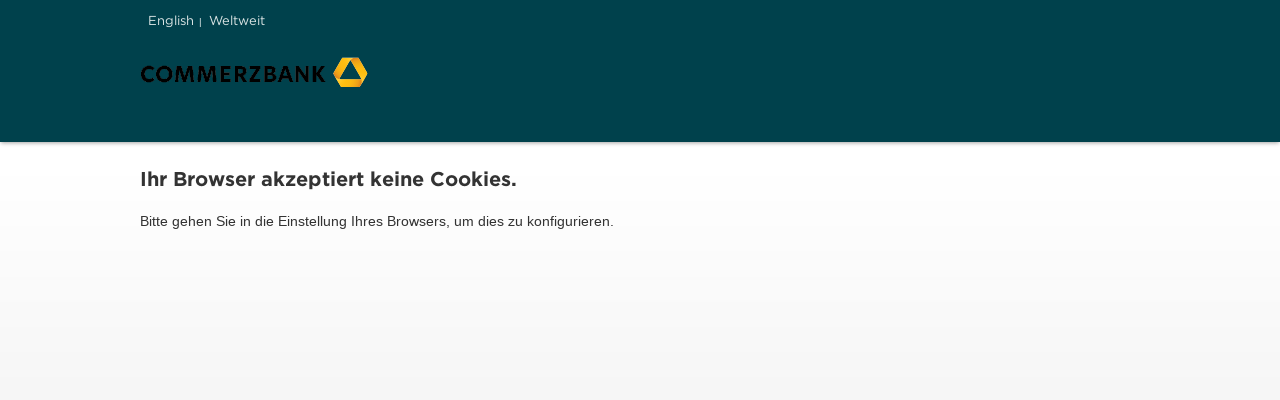

--- FILE ---
content_type: text/html;charset=UTF-8
request_url: https://cbportal.commerzbank.com/lp/login?cifSec=5NFDXviz0-AFkQUS_XKw_bDe7wcGqVUowqPK1cH0SwvIhzHC3z78DsugeMg6rqzHNCERQJ9kih2AHkKacBGripwQi9B2uCcko55b6sXQmooziappitVoRwvgeHktxkzT9LrCZpoOhRU65XjRMhHv7rtl911vP4KHOHZFGSI0PXgIcPyPvJ0HNc&CIF_Check=true
body_size: 3081
content:
<!DOCTYPE html>
<!-- ERROR_NO_COOKIE -->
<html dir="ltr" lang="de" class="no-js">
<head>

	<meta charset="utf-8">
	<meta name="viewport" content="width=device-width, initial-scale=1.0">
	<!--[if IE]>
		   	<meta http-equiv="imagetoolbar" content="no">
	<![endif]-->

												
						<title>Commerzbank - Commerzbank</title>
			
<link rel="shortcut icon" href="/ms/media/favicons/favicon.ico" type="image/x-icon" title="Commerzbank AG"/>

	        <link href="/portal/media/system/47.246.14/css/main.css" rel="stylesheet" />
<link href="/portal/media/system/47.246.14/css/cms.css" rel="stylesheet" />
		<link href="/portal/media/system/$releaseVersion/css/header_login.css" rel="stylesheet">
	<link href="/portal/media/system/css/msb_footer_fk_rebrush.css" rel="stylesheet">
	<link href="/portal/media/system/css/fk_rebrush_startup_application.css" rel="stylesheet">
	
		
	<!--[if IE 8]>
		<style>
			#headerLoginSubmit {
				padding: 6px 16px;
			}
		</style>
	<![endif]-->

	<meta name="domainSuffix" content=".commerzbank.com" />
<!-- Start Javascript Includes -->
		
			   		 <script type="text/javascript" src="/banking/dynatrace/ruxitagentjs_ICA7NVfqrux_10323250822043923.js" data-dtconfig="app=c47ec8b2bbadcee4|cuc=vsme09c4|ssc=1|dsa=1|owasp=1|mel=100000|featureHash=ICA7NVfqrux|lastModification=1765163302662|tp=500,50,0|rdnt=1|uxrgce=1|srbbv=2|agentUri=/banking/dynatrace/ruxitagentjs_ICA7NVfqrux_10323250822043923.js|reportUrl=/banking/dynatrace/rb_5a7f65a5-eb55-46f1-baff-f05ff70d4683|rid=RID_-2141283663|rpid=925310060|domain=commerzbank.com"></script><script src="/portal/media/system/47.246.14/js/jQuery_3_5_1.js"></script>
	   		
<script type="text/javascript" nonce="47437dc2-6acf-409b-8725-52087ea615bc">
// Popup window code
function newMenuPopup(url, params, name) {
	popupWindow = window.open(url,name ,params+',scrollbars=yes,toolbar=no,menubar=no,location=no')
}
</script>
<!-- head_static -->
	 <script src="/portal/media/system/47.246.14/js/jquery_ui_1_13_2.js"></script>
	 <script src="/portal/media/system/47.246.14/js/lib_head.js"></script>

	

<script type="text/javascript" nonce="47437dc2-6acf-409b-8725-52087ea615bc">
// Popup window code
function newMenuPopup(url, params, name) {
	popupWindow = window.open(url,name ,params+',scrollbars=yes,toolbar=no,menubar=no,location=no')
}

var ccb_cif = {
	channel: 'MSB_CB-WEB',
		 pToken: '', };


</script>
</head>
<body data-fixed-width="true">
  <header>
  <div class="mobileNavHeader">
    <a class="mobileNavBack" href="#"><i class="icon i-110 i-g-03"></i></a>
    <span class="levelDescriptor">Bezahlen</span>
    <a class="triggerNavSparten" href="#"><i class="icon i-997 i-g-04"></i></a>
  </div>
 
  <div class="wrapper-meta">
        
    
    
    
	

    <!-- START NavMeta-->
	    <div class="mod mod-NavMeta">
<ul>

<li><a class="mn-01" href="/cca/customer-cockpit/?language=en_de" title="English" data-language="en" >English</a></li>
  <li><a href="#lightbox-7201892" data-dialog_url="/portal/de/cb/miscellaneous-cb/metanavigation-cb/weltweit/worldmap_standard.html" class="mn-01 btn-dialogAlt" data-title_attr="Schlie&szlig;en">Weltweit</a></li> 
</ul>
<div class="dialogContent" id="lightbox-7201892"></div>
</div>
    <!-- END NavMeta -->

      </div>
  <div class="wrapper-sparten">

        <div class="mod mod-Logo">
        <img src="/portal/media/system/images/logo_big_svg.svg" class="logo" alt='Commerzbank AG' width="228" height="30" style="margin-top: 15px;"/>
     </div>
   
    <!-- START NavSparten -->

        <!-- END NavSparten -->

  </div>

    <!-- Start Mega-Navigation -->
          <nav class="mod mod-NavHaupt">
         <div class="yellow-bar">&nbsp;</div>
      </nav>
    <!-- End Mega-Navigation -->


    
  <!-- START mobileNavFooter -->
  <div class="mobileNavFooter">
  <div class="mobileLoginContainer">
      

    
		    
  </div>
  </div>
  <!-- END mobileNavFooter -->

</header>

  <div class="main" role="main">
      
     <section class="content">
    	    		
<div class="row sc-01" id="A71860507186046" >
<div class="col col-lg-12">

<div class="mod mod-TextBild " >

<h2 class="h-02" > Ihr Browser akzeptiert keine Cookies. </h2> 
<div class="content"> 				<p class="p-02">Bitte gehen Sie in die Einstellung Ihres Browsers, um dies zu konfigurieren.</p>
 </div>
</div>
</div>
</div>
   		     </section>
  </div>
  
  <footer>
  <!-- START NavFooter -->
            

    
    <div class="mod mod-NavFooter">
      <div class="footer-contact-area">
        <div class="contact-module">
          <div class="contact-module-toparea">
            <p class="lsgs--h3">Weitere Fragen oder Anregungen?</p>
            <p class="lsgs--h3-thin">Wenden Sie sich gerne an uns!</p>
          </div>
          <div class="contact-module-actionbuttons">
            <div class="icon-container">
              <a href='/prozess/WebObjects/ProzessCenter.woa/wa/default?path=/pk_sp/de/Kontakt/KB01_Kontaktformular_FK/Main'>
                <div class="circle">
                  <svg width="24px" height="24px" focusable="false" id="lsgs-MS4xNC4w--icon-ky1on4zm" xmlns="http://www.w3.org/2000/svg" viewBox="0 0 24 24">
                    <title id="lsgs-MS4xNC4w--icon-ky1on4zm-title"> </title>
                    <path d="M21 18H3v-7.54L1 9v11h22V9l-2 1.46V18z"></path>
                    <path d="M1 4v2l9.82 7.14a2 2 0 002.36 0L23 6V4zm11 7.53L4.4 6h15.2z"></path>
                  </svg>
                </div>
                 <p class="icon-text">Kontakt</p>
              </a>
            </div>
          </div>
        </div>
      </div>
      <div class="sub-div-lower">
        <div class="left-div">
          <ul>
                           <li class=" "> <a href="https://www.commerzbank.com/firmenkunden/agb/" class="fn-01">AGB</a> </li> <li class=" "> <a href="https://www.commerzbank.com/firmenkunden/sicherheit-warnhinweise/" class="fn-01">Sicherheit</a> </li> <li class=" "> <a href="https://www.commerzbank.com/firmenkunden/impressum/" class="fn-01">Impressum</a> </li> <li class=" "> <a href="#uc-corner-modal-show" class="fn-01">Einwilligungseinstellungen</a> </li> <li class=" "> <a href="https://www.commerzbank.com/firmenkunden/recht/" class="fn-01">Recht</a> </li> <li class=" "> <a href="https://www.commerzbank.com/firmenkunden/regulatorische-offenlegung/" class="fn-01">Regulatorische Offenlegung</a> </li> 
                      </ul>
        </div>
        <div class="middle-div logo">
          <svg
            width="48px"
            height="48px"
            class="commerzbank-logo"
            focusable="false"
            id="lsgs--icon-kvuldsza"
            xmlns="http://www.w3.org/2000/svg"
            viewBox="0 0 48 48"
          >
            <title id="lsgs--icon-kvuldsza-title">logo Commerzbank</title>
            <path
              d="M24.08 7.56a22.38 22.38 0 00-2.25 3.27l-5.32 9.22-5.33 9.22c-.22.39-.5.88-.79 1.48L8 30.31a10.52 10.52 0 01-4.41-1.82 7.63 7.63 0 01-2.1-2.32L1 25.3l.37-.64L13.27 4H27.6a14.08 14.08 0 00-1.41 1.23c-.61.6-1.79 1.96-2.11 2.33zm12.8 35.55l-.51.88H11.79l-7.15-12.4a11.84 11.84 0 001.77.61c.82.22 2.59.58 3.07.66a22.11 22.11 0 004 .32H36.4c.31.89.76 2.14.8 2.27a10.4 10.4 0 01.64 4.73 7.84 7.84 0 01-.96 2.93zm10.28-17.84L40 37.69a13.24 13.24 0 00-.36-1.84c-.22-.82-.8-2.53-1-3A22.41 22.41 0 0037 29.27l-5.32-9.22-5.33-9.22c-.21-.38-.51-.88-.87-1.42L27 7.57a10.44 10.44 0 013.8-2.91A7.78 7.78 0 0133.86 4h1z"
            ></path>
          </svg>
          <p class="commerzbank-logo-text">COMMERZBANK</p>
        </div>
        <div class="right-div">
            <p>Die Bank an Ihrer Seite</p>         
        </div>
      </div>
    </div>
      
    <!-- END NavFooter -->
</footer>	                          
	        <script src="/portal/media/system/47.246.14/js/lib_main.js"></script>
<script src="/portal/media/system/47.246.14/js/lib_cms.js"></script>
	  
    
  
</body>
</html>

--- FILE ---
content_type: text/css
request_url: https://cbportal.commerzbank.com/portal/media/system/47.246.14/css/main.css
body_size: 391199
content:
@charset "utf-8";/*!*
 * project: digitalstrategie / msb
 * release: trunk
 * build-date: 07.05.2019 
 */#smartbanner{position:absolute;left:0;top:-82px;border-bottom:1px solid #e8e8e8;width:100%;height:78px;font-family:'Helvetica Neue',sans-serif;background:-webkit-linear-gradient(top,#f4f4f4 0,#cdcdcd 100%);background-image:-ms-linear-gradient(top,#f4f4f4 0,#cdcdcd 100%);background-image:-moz-linear-gradient(top,#f4f4f4 0,#cdcdcd 100%);box-shadow:0 1px 2px rgba(0,0,0,.5);z-index:9998;-webkit-font-smoothing:antialiased;overflow:hidden;-webkit-text-size-adjust:none}#smartbanner,html.sb-animation{-webkit-transition:all .3s ease}#smartbanner .sb-container{margin:0 auto;position:relative}#smartbanner .sb-close{position:absolute;left:5px;top:5px;display:block;border:2px solid #fff;width:14px;height:14px;font-family:ArialRoundedMTBold,Arial;font-size:15px;line-height:15px;text-align:center;color:#fff;background:#070707;text-decoration:none;text-shadow:none;border-radius:14px;box-shadow:0 2px 3px rgba(0,0,0,.4);-webkit-font-smoothing:subpixel-antialiased}#smartbanner .sb-close:active{font-size:13px;color:#aaa}#smartbanner .sb-icon{position:absolute;left:30px;top:10px;display:block;width:57px;height:57px;background:rgba(0,0,0,.6);background-size:cover;border-radius:10px;box-shadow:0 1px 3px rgba(0,0,0,.3)}#smartbanner.no-icon .sb-icon{display:none}#smartbanner .sb-info{position:absolute;left:98px;top:18px;width:44%;font-size:11px;line-height:1.2em;font-weight:700;color:#6a6a6a;text-shadow:0 1px 0 rgba(255,255,255,.8)}#smartbanner #smartbanner.no-icon .sb-info{left:34px}#smartbanner .sb-info strong{display:block;font-size:13px;color:#4d4d4d;line-height:18px}#smartbanner .sb-info>span{display:block}#smartbanner .sb-info em{font-style:normal;text-transform:uppercase}#smartbanner .sb-button{position:absolute;right:20px;top:24px;border:1px solid #bfbfbf;padding:0 10px;min-width:10%;height:24px;font-size:14px;line-height:24px;text-align:center;font-weight:700;color:#6a6a6a;background:-webkit-linear-gradient(top,#efefef 0,#dcdcdc 100%);text-transform:uppercase;text-decoration:none;text-shadow:0 1px 0 rgba(255,255,255,.8);border-radius:3px;box-shadow:0 1px 0 rgba(255,255,255,.6),0 1px 0 rgba(255,255,255,.7) inset}#smartbanner .sb-button:active,#smartbanner .sb-button:hover{background:-webkit-linear-gradient(top,#dcdcdc 0,#efefef 100%)}#smartbanner .sb-icon.gloss:after{content:'';position:absolute;left:0;top:-1px;border-top:1px solid rgba(255,255,255,.8);width:100%;height:50%;background:-webkit-linear-gradient(top,rgba(255,255,255,.7) 0,rgba(255,255,255,.2) 100%);border-radius:10px 10px 12px 12px}#smartbanner.android{border-color:#212228;background:#3d3d3d;border-top:5px solid #88b131;box-shadow:none}@media screen and (max-width:767px){#smartbanner.android{position:fixed!important;left:0;right:0}}@media screen and (max-width:767px){body[data-fixed-width=true] #smartbanner.android{position:static!important}}#smartbanner.android .sb-close{border:0;width:17px;height:17px;line-height:17px;color:#b1b1b3;background:#1c1e21;text-shadow:0 1px 1px #000;box-shadow:0 1px 2px rgba(0,0,0,.8) inset,0 1px 1px rgba(255,255,255,.3)}#smartbanner.android .sb-close:active{color:#eee}#smartbanner.android .sb-info{color:#ccc;text-shadow:0 1px 2px #000}#smartbanner.android .sb-info strong{color:#fff}#smartbanner.android .sb-button{min-width:12%;border:1px solid #dddcdc;padding:1px;color:#d1d1d1;background:0 0;border-radius:0;box-shadow:none;min-height:28px}#smartbanner.android .sb-button span{text-align:center;display:block;padding:0 10px;background-color:#42b6c9;background-image:-webkit-gradient(linear,0 0,0 100%,from(#42b6c9),to(#39a9bb));background-image:-moz-linear-gradient(top,#42b6c9,#39a9bb);text-transform:none;text-shadow:none;box-shadow:none}#smartbanner.android .sb-button:active,#smartbanner.android .sb-button:hover{background:0 0}#smartbanner.android .sb-button:active span,#smartbanner.android .sb-button:hover span{background:#2ac7e1}#smartbanner.windows .sb-icon{border-radius:0}#smartbanner{min-width:360px}@font-face{font-family:'Gotham 4r';src:url('/portal/media/system/fonts/c323839af302becd9.eot');src:local('?'),url('/portal/media/system/fonts/c323839af302becd9.eot?#hco') format('embedded-opentype'),url([data-uri]),url([data-uri]);font-weight:400;font-style:normal}@font-face{font-family:'Gotham 7r';src:url('/portal/media/system/fonts/ffe9762f413d4b376.eot');src:local('?'),url('/portal/media/system/fonts/ffe9762f413d4b376.eot?#hco') format('embedded-opentype'),url([data-uri]),url([data-uri]);font-weight:400;font-style:normal}/*! normalize.css v2.1.2 | MIT License | git.io/normalize */article,aside,details,figcaption,figure,footer,header,hgroup,main,nav,section,summary{display:block}audio,canvas,video{display:inline-block}audio:not([controls]){display:none;height:0}[hidden]{display:none}html{font-family:sans-serif;-ms-text-size-adjust:100%;-webkit-text-size-adjust:100%}body{margin:0}a:focus{outline:thin dotted}a:active,a:hover{outline:0}h1{font-size:2em;margin:.67em 0}abbr[title]{border-bottom:1px dotted}b,strong{font-weight:700}dfn{font-style:italic}hr{-moz-box-sizing:content-box;box-sizing:content-box;height:0}mark{background:#ff0;color:#000}code,kbd,pre,samp{font-family:monospace,serif;font-size:1em}pre{white-space:pre-wrap}q{quotes:"\201C" "\201D" "\2018" "\2019"}small{font-size:80%}sub,sup{font-size:75%;line-height:0;position:relative;vertical-align:baseline}sup{top:-.5em}sub{bottom:-.25em}img{border:0}svg:not(:root){overflow:hidden}figure{margin:0}fieldset{border:1px solid silver;margin:0 2px;padding:.35em .625em .75em}legend{border:0;padding:0}button,input,select,textarea{font-family:inherit;font-size:100%;margin:0}button,input{line-height:normal}button,select{text-transform:none}button,html input[type=button],input[type=reset],input[type=submit]{-webkit-appearance:button;cursor:pointer}button[disabled],html input[disabled]{cursor:default}input[type=checkbox],input[type=radio]{box-sizing:border-box;padding:0}input[type=search]{-webkit-appearance:textfield;-moz-box-sizing:content-box;-webkit-box-sizing:content-box;box-sizing:content-box}input[type=search]::-webkit-search-cancel-button,input[type=search]::-webkit-search-decoration{-webkit-appearance:none}button::-moz-focus-inner,input::-moz-focus-inner{border:0;padding:0}textarea{overflow:auto;vertical-align:top}table{border-collapse:collapse;border-spacing:0}*{-webkit-box-sizing:border-box;-moz-box-sizing:border-box;box-sizing:border-box}html{-webkit-overflow-scrolling:touch;-webkit-tap-highlight-color:transparent;min-height:100%}html.msie8 html{background:url("/portal/media/system/images/page_bg_top_png.png") repeat-x #f4f4f4;height:100%}body{font-family:Verdana,Arial,sans-serif;font-size:14px;line-height:1.5;color:#333;overflow:auto;min-height:100%;background-color:#fff;background-image:url([data-uri]);background-image:-webkit-gradient(linear,0 0,0 100%,from(#fff),color-stop(50%,#e5e5e5),to(#fff));background-image:-webkit-linear-gradient(#fff,#e5e5e5 50%,#fff);background-image:-moz-linear-gradient(top,#fff,#e5e5e5 50%,#fff);background-image:linear-gradient(#fff,#e5e5e5 50%,#fff);background-repeat:no-repeat;background-position:0 176px}html.msie8 body{background:url("/portal/media/system/images/page_bg_bottom_png.png") repeat-x bottom transparent;filter:none}.popup{background:#fff}.hilfe{background:#fff}button,input,select,textarea{font-family:inherit;font-size:inherit;line-height:inherit}img{vertical-align:middle}.mod img{max-width:100%;height:auto}html.touch td img{max-width:none}.adaptive-image img{width:100%}.img-rounded{border-radius:6px}.img-circle{border-radius:500px}@page{margin:.5cm}h1,h2,h3,h4,h5,h6{font-weight:400;margin:0;-webkit-hyphens:auto;-moz-hyphens:auto;-ms-hyphens:auto;hyphens:auto}a{text-decoration:none}input[type=search]{-webkit-appearance:none;border-radius:0}.mod iframe{border:0}:focus,a:focus{outline:0}.animation-page-slide{transition:right .75s ease-in-out;-webkit-transition:right .75s ease-in-out;-moz-transition:right .75s ease-in-out;-o-transition:right .75s ease-in-out}.b-f{display:inline-block}.b-f .b-f-btn{position:relative;white-space:normal;padding-right:30px}.b-f .b-f-btn:before{font-family:iconfont;font-style:normal;font-weight:400;line-height:1;-webkit-font-smoothing:antialiased}.b-f .b-f-btn:before{content:"\e01e"}.b-f .b-f-btn.ui-state-opened:before{content:"\e01f"}.b-f .b-f-btn:before{font-size:14px;line-height:14px;position:absolute;right:12px;top:10px}@media (max-width:599px){.b-f .b-f-btn:before{top:15px}}.msie .b-f .b-f-btn:before{top:12px}.b-f .b-f-btn.b-g-02{padding-right:32px}.b-f .b-f-btn.b-g-02:before{top:14px}.msie .b-f .b-f-btn.b-g-02:before{top:16px}.b-f .b-f-btn.b-g-03{padding-right:36px}.b-f .b-f-btn.b-g-03:before{font-size:16px;line-height:16px;top:18px}.msie .b-f .b-f-btn.b-g-03:before{top:20px}.b-f-flyout{display:none;position:absolute;z-index:999;width:300px;-webkit-box-shadow:1px 1px 4px #949494;box-shadow:1px 1px 4px #949494;background:#fff}html.no-boxshadow .b-f-flyout{border:1px solid #ccc}.no-boxshadow .b-f-flyout{border:1px solid #b1b1b1}.b-f-flyout .b-f-flyout-inlay{padding:10px 16px 0}.b-f-flyout .b-f-flyout-inlay .ll{margin-bottom:7px}.b-f-flyout.tt-p-top .b-f-flyout-inlay{border-bottom:8px solid transparent}.b-f-flyout.tt-p-bottom .b-f-flyout-inlay{border-top:8px solid transparent;margin-top:-8px}.b-f-flyout.b-a-01 .b-f-flyout-inlay{border-color:#fc3}.b-f-flyout.b-a-02 .b-f-flyout-inlay{border-color:grey}.b-f-flyout.b-a-03 .b-f-flyout-inlay{border-color:#fc3}.b-f-flyout.b-a-04 .b-f-flyout-inlay{border-color:#238107}.b-f-flyout.b-a-05 .b-f-flyout-inlay{border-color:#b00000}.b-f-flyout.b-a-06 .b-f-flyout-inlay{border-color:#b00000}a.btn,button,span.btn{display:inline-block;font-family:Verdana,Arial,sans-serif;font-size:14px;font-weight:700;line-height:18px;text-align:left;text-decoration:none;vertical-align:top;cursor:pointer;border-radius:3px;border:none;color:#fff;-webkit-box-shadow:2px 2px 2px #949494;box-shadow:2px 2px 2px #949494}a.btn:focus,a.btn:hover,button:focus,button:hover,span.btn:focus,span.btn:hover{-webkit-box-shadow:inset 2px 2px 2px rgba(0,0,0,.6);box-shadow:inset 2px 2px 2px rgba(0,0,0,.6)}a.btn:disabled:hover,button:disabled:hover,span.btn:disabled:hover{color:#ccc;cursor:default;-webkit-box-shadow:1px 1px 3px #949494;box-shadow:1px 1px 3px #949494;background-color:#f4f4f4;background-image:url([data-uri]);background-image:-webkit-gradient(linear,0 0,0 100%,from(#fff),to(#f4f4f4));background-image:-webkit-linear-gradient(top,#fff,#f4f4f4);background-image:-moz-linear-gradient(top,#fff,#f4f4f4);background-image:linear-gradient(to bottom,#fff,#f4f4f4);background-repeat:repeat-x}a.btn.b-02,button.b-02,span.btn.b-02{border-radius:0 0 3px 3px}a.btn.b-03,button.b-03,span.btn.b-03{border-radius:3px 3px 0 0}a.btn.b-g-01,button.b-g-01,span.btn.b-g-01{font-size:12px;padding:7px 16px}a.btn.b-g-02,button.b-g-02,span.btn.b-g-02{font-size:14px;padding:11px 24px}a.btn.b-g-03,button.b-g-03,span.btn.b-g-03{font-size:16px;padding:15px 24px}@media (max-width:599px){a.btn.b-g-01,a.btn.b-g-02,a.btn.b-g-03,button.b-g-01,button.b-g-02,button.b-g-03,span.btn.b-g-01,span.btn.b-g-02,span.btn.b-g-03{font-size:14px;padding:13px 16px}}a.btn.b-a-01,button.b-a-01,span.btn.b-a-01{color:#555}a.btn.b-a-01,a.btn.b-a-01:visited,button.b-a-01,button.b-a-01:visited,span.btn.b-a-01,span.btn.b-a-01:visited{background-color:#f8b700;background-image:url([data-uri]);background-image:-webkit-gradient(linear,0 0,0 100%,from(#fedc55),to(#f8b700));background-image:-webkit-linear-gradient(top,#fedc55,#f8b700);background-image:-moz-linear-gradient(top,#fedc55,#f8b700);background-image:linear-gradient(to bottom,#fedc55,#f8b700);background-repeat:repeat-x}a.btn.b-a-01:focus,a.btn.b-a-01:hover,button.b-a-01:focus,button.b-a-01:hover,span.btn.b-a-01:focus,span.btn.b-a-01:hover{background-color:#fedc55;background-image:url([data-uri]);background-image:-webkit-gradient(linear,0 0,0 100%,from(#f8b700),to(#fedc55));background-image:-webkit-linear-gradient(top,#f8b700,#fedc55);background-image:-moz-linear-gradient(top,#f8b700,#fedc55);background-image:linear-gradient(to bottom,#f8b700,#fedc55);background-repeat:repeat-x;-webkit-box-shadow:inset 0 1px 1px #949494;box-shadow:inset 0 1px 1px #949494}a.btn.b-a-01:disabled,button.b-a-01:disabled,span.btn.b-a-01:disabled{color:#ccc;background-color:#f4f4f4;background-image:url([data-uri]);background-image:-webkit-gradient(linear,0 0,0 100%,from(#fff),to(#f4f4f4));background-image:-webkit-linear-gradient(top,#fff,#f4f4f4);background-image:-moz-linear-gradient(top,#fff,#f4f4f4);background-image:linear-gradient(to bottom,#fff,#f4f4f4);background-repeat:repeat-x;-webkit-box-shadow:0 2px 2px rgba(0,0,0,.4);box-shadow:0 2px 2px rgba(0,0,0,.4)}a.btn.b-a-02,a.btn.b-a-02:visited,button.b-a-02,button.b-a-02:visited,span.btn.b-a-02,span.btn.b-a-02:visited{background-color:#555;background-image:url([data-uri]);background-image:-webkit-gradient(linear,0 0,0 100%,from(grey),to(#555));background-image:-webkit-linear-gradient(top,grey,#555);background-image:-moz-linear-gradient(top,grey,#555);background-image:linear-gradient(to bottom,grey,#555);background-repeat:repeat-x}a.btn.b-a-02:focus,a.btn.b-a-02:hover,button.b-a-02:focus,button.b-a-02:hover,span.btn.b-a-02:focus,span.btn.b-a-02:hover{background-color:grey;background-image:url([data-uri]);background-image:-webkit-gradient(linear,0 0,0 100%,from(#555),to(grey));background-image:-webkit-linear-gradient(top,#555,grey);background-image:-moz-linear-gradient(top,#555,grey);background-image:linear-gradient(to bottom,#555,grey);background-repeat:repeat-x}a.btn.b-a-02:disabled,button.b-a-02:disabled,span.btn.b-a-02:disabled{color:#ccc;background-color:#f4f4f4;background-image:url([data-uri]);background-image:-webkit-gradient(linear,0 0,0 100%,from(#fff),to(#f4f4f4));background-image:-webkit-linear-gradient(top,#fff,#f4f4f4);background-image:-moz-linear-gradient(top,#fff,#f4f4f4);background-image:linear-gradient(to bottom,#fff,#f4f4f4);background-repeat:repeat-x;-webkit-box-shadow:0 2px 2px rgba(0,0,0,.4);box-shadow:0 2px 2px rgba(0,0,0,.4)}a.btn.b-a-03,a.btn.b-a-03:visited,button.b-a-03,button.b-a-03:visited,span.btn.b-a-03,span.btn.b-a-03:visited{background-color:#555;background-image:url([data-uri]);background-image:-webkit-gradient(linear,0 0,0 100%,from(grey),to(#555));background-image:-webkit-linear-gradient(top,grey,#555);background-image:-moz-linear-gradient(top,grey,#555);background-image:linear-gradient(to bottom,grey,#555);background-repeat:repeat-x}a.btn.b-a-03:focus,a.btn.b-a-03:hover,button.b-a-03:focus,button.b-a-03:hover,span.btn.b-a-03:focus,span.btn.b-a-03:hover{background-color:grey;background-image:url([data-uri]);background-image:-webkit-gradient(linear,0 0,0 100%,from(#555),to(grey));background-image:-webkit-linear-gradient(top,#555,grey);background-image:-moz-linear-gradient(top,#555,grey);background-image:linear-gradient(to bottom,#555,grey);background-repeat:repeat-x}a.btn.b-a-03:disabled,button.b-a-03:disabled,span.btn.b-a-03:disabled{color:#ccc;background-color:#f4f4f4;background-image:url([data-uri]);background-image:-webkit-gradient(linear,0 0,0 100%,from(#fff),to(#f4f4f4));background-image:-webkit-linear-gradient(top,#fff,#f4f4f4);background-image:-moz-linear-gradient(top,#fff,#f4f4f4);background-image:linear-gradient(to bottom,#fff,#f4f4f4);background-repeat:repeat-x;-webkit-box-shadow:0 2px 2px rgba(0,0,0,.4);box-shadow:0 2px 2px rgba(0,0,0,.4)}a.btn.b-a-04,a.btn.b-a-04:visited,button.b-a-04,button.b-a-04:visited,span.btn.b-a-04,span.btn.b-a-04:visited{background-color:#345828;background-image:url([data-uri]);background-image:-webkit-gradient(linear,0 0,0 100%,from(#238107),to(#345828));background-image:-webkit-linear-gradient(top,#238107,#345828);background-image:-moz-linear-gradient(top,#238107,#345828);background-image:linear-gradient(to bottom,#238107,#345828);background-repeat:repeat-x}a.btn.b-a-04:focus,a.btn.b-a-04:hover,button.b-a-04:focus,button.b-a-04:hover,span.btn.b-a-04:focus,span.btn.b-a-04:hover{background-color:#238107;background-image:url([data-uri]);background-image:-webkit-gradient(linear,0 0,0 100%,from(#345828),to(#238107));background-image:-webkit-linear-gradient(top,#345828,#238107);background-image:-moz-linear-gradient(top,#345828,#238107);background-image:linear-gradient(to bottom,#345828,#238107);background-repeat:repeat-x}a.btn.b-a-04:disabled,button.b-a-04:disabled,span.btn.b-a-04:disabled{color:#ccc;background-color:#f4f4f4;background-image:url([data-uri]);background-image:-webkit-gradient(linear,0 0,0 100%,from(#fff),to(#f4f4f4));background-image:-webkit-linear-gradient(top,#fff,#f4f4f4);background-image:-moz-linear-gradient(top,#fff,#f4f4f4);background-image:linear-gradient(to bottom,#fff,#f4f4f4);background-repeat:repeat-x;-webkit-box-shadow:0 2px 2px rgba(0,0,0,.4);box-shadow:0 2px 2px rgba(0,0,0,.4)}a.btn.b-a-05,a.btn.b-a-05:visited,button.b-a-05,button.b-a-05:visited,span.btn.b-a-05,span.btn.b-a-05:visited{background-color:#770e0b;background-image:url([data-uri]);background-image:-webkit-gradient(linear,0 0,0 100%,from(#b00000),to(#770e0b));background-image:-webkit-linear-gradient(top,#b00000,#770e0b);background-image:-moz-linear-gradient(top,#b00000,#770e0b);background-image:linear-gradient(to bottom,#b00000,#770e0b);background-repeat:repeat-x}a.btn.b-a-05:focus,a.btn.b-a-05:hover,button.b-a-05:focus,button.b-a-05:hover,span.btn.b-a-05:focus,span.btn.b-a-05:hover{background-color:#b00000;background-image:url([data-uri]);background-image:-webkit-gradient(linear,0 0,0 100%,from(#770e0b),to(#b00000));background-image:-webkit-linear-gradient(top,#770e0b,#b00000);background-image:-moz-linear-gradient(top,#770e0b,#b00000);background-image:linear-gradient(to bottom,#770e0b,#b00000);background-repeat:repeat-x;-webkit-box-shadow:inset 2px 2px 2px rgba(0,0,0,.6);box-shadow:inset 2px 2px 2px rgba(0,0,0,.6)}a.btn.b-a-05:disabled,button.b-a-05:disabled,span.btn.b-a-05:disabled{color:#ccc;background-color:#f4f4f4;background-image:url([data-uri]);background-image:-webkit-gradient(linear,0 0,0 100%,from(#fff),to(#f4f4f4));background-image:-webkit-linear-gradient(top,#fff,#f4f4f4);background-image:-moz-linear-gradient(top,#fff,#f4f4f4);background-image:linear-gradient(to bottom,#fff,#f4f4f4);background-repeat:repeat-x;-webkit-box-shadow:0 2px 2px rgba(0,0,0,.4);box-shadow:0 2px 2px rgba(0,0,0,.4)}a.btn.b-a-06,a.btn.b-a-06:visited,button.b-a-06,button.b-a-06:visited,span.btn.b-a-06,span.btn.b-a-06:visited{background-color:#770e0b;background-image:url([data-uri]);background-image:-webkit-gradient(linear,0 0,0 100%,from(#b00000),to(#770e0b));background-image:-webkit-linear-gradient(top,#b00000,#770e0b);background-image:-moz-linear-gradient(top,#b00000,#770e0b);background-image:linear-gradient(to bottom,#b00000,#770e0b);background-repeat:repeat-x}a.btn.b-a-06:focus,a.btn.b-a-06:hover,button.b-a-06:focus,button.b-a-06:hover,span.btn.b-a-06:focus,span.btn.b-a-06:hover{background-color:#b00000;background-image:url([data-uri]);background-image:-webkit-gradient(linear,0 0,0 100%,from(#770e0b),to(#b00000));background-image:-webkit-linear-gradient(top,#770e0b,#b00000);background-image:-moz-linear-gradient(top,#770e0b,#b00000);background-image:linear-gradient(to bottom,#770e0b,#b00000);background-repeat:repeat-x;-webkit-box-shadow:inset 2px 2px 2px rgba(0,0,0,.6);box-shadow:inset 2px 2px 2px rgba(0,0,0,.6)}a.btn.b-a-06:disabled,button.b-a-06:disabled,span.btn.b-a-06:disabled{color:#ccc;background-color:#f4f4f4;background-image:url([data-uri]);background-image:-webkit-gradient(linear,0 0,0 100%,from(#fff),to(#f4f4f4));background-image:-webkit-linear-gradient(top,#fff,#f4f4f4);background-image:-moz-linear-gradient(top,#fff,#f4f4f4);background-image:linear-gradient(to bottom,#fff,#f4f4f4);background-repeat:repeat-x;-webkit-box-shadow:0 2px 2px rgba(0,0,0,.4);box-shadow:0 2px 2px rgba(0,0,0,.4)}a.btn.b-a-07,a.btn.b-a-07:visited,button.b-a-07,button.b-a-07:visited,span.btn.b-a-07,span.btn.b-a-07:visited{background-color:#555;background-image:url([data-uri]);background-image:-webkit-gradient(linear,0 0,0 100%,from(grey),to(#555));background-image:-webkit-linear-gradient(top,grey,#555);background-image:-moz-linear-gradient(top,grey,#555);background-image:linear-gradient(to bottom,grey,#555);background-repeat:repeat-x}a.btn.b-a-07:focus,a.btn.b-a-07:hover,button.b-a-07:focus,button.b-a-07:hover,span.btn.b-a-07:focus,span.btn.b-a-07:hover{background-color:grey;background-image:url([data-uri]);background-image:-webkit-gradient(linear,0 0,0 100%,from(#555),to(grey));background-image:-webkit-linear-gradient(top,#555,grey);background-image:-moz-linear-gradient(top,#555,grey);background-image:linear-gradient(to bottom,#555,grey);background-repeat:repeat-x}a.btn.b-a-07:disabled,button.b-a-07:disabled,span.btn.b-a-07:disabled{color:#ccc;background-color:#f4f4f4;background-image:url([data-uri]);background-image:-webkit-gradient(linear,0 0,0 100%,from(#fff),to(#f4f4f4));background-image:-webkit-linear-gradient(top,#fff,#f4f4f4);background-image:-moz-linear-gradient(top,#fff,#f4f4f4);background-image:linear-gradient(to bottom,#fff,#f4f4f4);background-repeat:repeat-x;-webkit-box-shadow:0 2px 2px rgba(0,0,0,.4);box-shadow:0 2px 2px rgba(0,0,0,.4)}a.btn.b-tb-a,a.btn.btn-delete,a.btn[class*=ico-],button.b-tb-a,button.btn-delete,button[class*=ico-],span.btn.b-tb-a,span.btn.btn-delete,span.btn[class*=ico-]{white-space:nowrap}a.btn.btn-block,button.btn-block,span.btn.btn-block{display:block}a.btn.btn-refresh,button.btn-refresh,span.btn.btn-refresh{padding:0;background-color:#f4f4f4;background-image:url([data-uri]);background-image:-webkit-gradient(linear,0 0,0 100%,from(#fff),to(#f4f4f4));background-image:-webkit-linear-gradient(top,#fff,#f4f4f4);background-image:-moz-linear-gradient(top,#fff,#f4f4f4);background-image:linear-gradient(to bottom,#fff,#f4f4f4);background-repeat:repeat-x;border-radius:20px;-webkit-box-shadow:0 1px 3px 0 grey;box-shadow:0 1px 3px 0 grey;color:grey;width:24px;height:24px;line-height:26px;font-size:18px;text-align:center}a.btn.btn-refresh:before,button.btn-refresh:before,span.btn.btn-refresh:before{font-family:iconfont;font-style:normal;font-weight:400;line-height:1;-webkit-font-smoothing:antialiased}a.btn.btn-refresh:before,button.btn-refresh:before,span.btn.btn-refresh:before{content:"\e63c"}a.btn.btn-refresh:focus,a.btn.btn-refresh:hover,button.btn-refresh:focus,button.btn-refresh:hover,span.btn.btn-refresh:focus,span.btn.btn-refresh:hover{background-color:#fff;background-image:url([data-uri]);background-image:-webkit-gradient(linear,0 0,0 100%,from(#f4f4f4),to(#fff));background-image:-webkit-linear-gradient(top,#f4f4f4,#fff);background-image:-moz-linear-gradient(top,#f4f4f4,#fff);background-image:linear-gradient(to bottom,#f4f4f4,#fff);background-repeat:repeat-x}a.btn.btn-refresh:before,button.btn-refresh:before,span.btn.btn-refresh:before{margin-left:2px}html.msie8 a.btn.btn-refresh,html.msie8 button.btn-refresh,html.msie8 span.btn.btn-refresh{filter:none;background:url("/portal/media/system/images/ie8_png.png") no-repeat 0 -127px;width:26px;height:26px;line-height:26px;border:none}html.msie8 a.btn.btn-refresh:focus,html.msie8 a.btn.btn-refresh:hover,html.msie8 button.btn-refresh:focus,html.msie8 button.btn-refresh:hover,html.msie8 span.btn.btn-refresh:focus,html.msie8 span.btn.btn-refresh:hover{filter:none;background-position:0 -153px}html.msie8 a.btn.btn-refresh:before,html.msie8 button.btn-refresh:before,html.msie8 span.btn.btn-refresh:before{margin-left:0}.p-01 a.btn,.p-01 button,.p-01 span.btn,.p-02 a.btn,.p-02 button,.p-02 span.btn,.p-03 a.btn,.p-03 button,.p-03 span.btn,.p-04 a.btn,.p-04 button,.p-04 span.btn,.p-s-01 a.btn,.p-s-01 button,.p-s-01 span.btn,.p-s-02 a.btn,.p-s-02 button,.p-s-02 span.btn,p a.btn,p button,p span.btn{vertical-align:initial;margin:4px}.p-01 a.btn+.btn,.p-01 button+.btn,.p-01 span.btn+.btn,.p-02 a.btn+.btn,.p-02 button+.btn,.p-02 span.btn+.btn,.p-03 a.btn+.btn,.p-03 button+.btn,.p-03 span.btn+.btn,.p-04 a.btn+.btn,.p-04 button+.btn,.p-04 span.btn+.btn,.p-s-01 a.btn+.btn,.p-s-01 button+.btn,.p-s-01 span.btn+.btn,.p-s-02 a.btn+.btn,.p-s-02 button+.btn,.p-s-02 span.btn+.btn,p a.btn+.btn,p button+.btn,p span.btn+.btn{margin-left:0}html.msie8 a.btn,html.msie8 button,html.msie8 span.btn{border:1px solid #949494}.embed-container{position:relative;padding-bottom:56.25%;padding-top:30px;height:0;overflow:hidden;margin:0 0 32px}.embed-container embed,.embed-container iframe,.embed-container object{position:absolute;top:0;left:0;width:100%;height:100%;border:none}.flash-container{position:relative;padding-bottom:56.25%;padding-top:30px;height:0;overflow:hidden;margin:0 0 32px}.flash-container embed,.flash-container iframe,.flash-container object{position:absolute;top:0;left:0;width:100%;height:100%}form{margin:0}fieldset{padding:0;margin:0;border:0}label{display:inline-block;margin-bottom:5px;font-weight:700}input[type=color],input[type=date],input[type=datetime-local],input[type=datetime],input[type=email],input[type=month],input[type=number],input[type=password],input[type=search],input[type=tel],input[type=text],input[type=time],input[type=url],input[type=week],select,textarea{font-size:14px;line-height:18px;color:#333;padding:0 6px 2px 6px;display:block;margin:8px 0 0 0;vertical-align:middle;border:0;height:22px;outline:0}input[type=color].in-g-02,input[type=color].in-h-02,input[type=date].in-g-02,input[type=date].in-h-02,input[type=datetime-local].in-g-02,input[type=datetime-local].in-h-02,input[type=datetime].in-g-02,input[type=datetime].in-h-02,input[type=email].in-g-02,input[type=email].in-h-02,input[type=month].in-g-02,input[type=month].in-h-02,input[type=number].in-g-02,input[type=number].in-h-02,input[type=password].in-g-02,input[type=password].in-h-02,input[type=search].in-g-02,input[type=search].in-h-02,input[type=tel].in-g-02,input[type=tel].in-h-02,input[type=text].in-g-02,input[type=text].in-h-02,input[type=time].in-g-02,input[type=time].in-h-02,input[type=url].in-g-02,input[type=url].in-h-02,input[type=week].in-g-02,input[type=week].in-h-02,select.in-g-02,select.in-h-02,textarea.in-g-02,textarea.in-h-02{height:34px;font-size:24px;line-height:28px}select{padding:5px 12px;line-height:1}select option{font-size:12px;line-height:18px;color:#333;padding:8px 16px}input,select,textarea{width:100%}input[type=button],input[type=checkbox],input[type=file],input[type=image],input[type=radio],input[type=reset],input[type=submit]{width:auto}input[type=search]{-webkit-box-sizing:border-box;-moz-box-sizing:border-box;box-sizing:border-box}textarea{height:auto}input.invalid{border-color:#d80000;color:#d80000}input.valid:focus{border-color:#238107}textarea.in-ta-01{resize:none;min-height:20px}input[type=number]::-webkit-inner-spin-button,input[type=number]::-webkit-outer-spin-button{-webkit-appearance:none;margin:0}input.hasDatepicker,input.sal-dateSelect{background-image:url("/portal/media/system/images/sprite_icons_png.png");background-repeat:no-repeat;background-position:100% -3270px}input.hasDatepicker:hover,input.sal-dateSelect:hover{cursor:pointer}input[type=checkbox],input[type=radio]{margin:4px 0 0;line-height:normal}input[type=file]{height:32px;line-height:32px}select[multiple],select[size]{height:auto}input[type=checkbox]:focus,input[type=file]:focus,input[type=radio]:focus,select:focus{outline:thin dotted #333;outline:5px auto -webkit-focus-ring-color;outline-offset:-2px}input[type=color],input[type=date],input[type=datetime-local],input[type=datetime],input[type=email],input[type=month],input[type=number],input[type=password],input[type=search],input[type=tel],input[type=text],input[type=time],input[type=url],input[type=week],textarea{background:linear-gradient(#b1b1b1,#b1b1b1),linear-gradient(#b1b1b1,#b1b1b1),linear-gradient(#b1b1b1,#b1b1b1);background-size:1px 8px,100% 1px,1px 8px;background-position:bottom left,bottom center,bottom right;background-repeat:no-repeat}html.msie8 input[type=color],html.msie8 input[type=date],html.msie8 input[type=datetime-local],html.msie8 input[type=datetime],html.msie8 input[type=email],html.msie8 input[type=month],html.msie8 input[type=number],html.msie8 input[type=password],html.msie8 input[type=search],html.msie8 input[type=tel],html.msie8 input[type=text],html.msie8 input[type=time],html.msie8 input[type=url],html.msie8 input[type=week],html.msie8 textarea{border-bottom:1px solid #b1b1b1}#body_div #MAIN_PANEL input[type=color],#body_div #MAIN_PANEL input[type=date],#body_div #MAIN_PANEL input[type=datetime-local],#body_div #MAIN_PANEL input[type=datetime],#body_div #MAIN_PANEL input[type=email],#body_div #MAIN_PANEL input[type=month],#body_div #MAIN_PANEL input[type=number],#body_div #MAIN_PANEL input[type=password],#body_div #MAIN_PANEL input[type=search],#body_div #MAIN_PANEL input[type=tel],#body_div #MAIN_PANEL input[type=text],#body_div #MAIN_PANEL input[type=time],#body_div #MAIN_PANEL input[type=url],#body_div #MAIN_PANEL input[type=week],#body_div #MAIN_PANEL textarea{background:0 0;background-size:auto;background-position:0 0}input[type=color]:focus,input[type=date]:focus,input[type=datetime-local]:focus,input[type=datetime]:focus,input[type=email]:focus,input[type=month]:focus,input[type=number]:focus,input[type=password]:focus,input[type=search]:focus,input[type=tel]:focus,input[type=text]:focus,input[type=time]:focus,input[type=url]:focus,input[type=week]:focus,textarea:focus{background:linear-gradient(#fc3,#fc3),linear-gradient(#fc3,#fc3),linear-gradient(#fc3,#fc3);background-size:2px 8px,100% 2px,2px 8px;background-position:bottom left,bottom center,bottom right;background-repeat:no-repeat;outline:0}html.msie8 input[type=color]:focus,html.msie8 input[type=date]:focus,html.msie8 input[type=datetime-local]:focus,html.msie8 input[type=datetime]:focus,html.msie8 input[type=email]:focus,html.msie8 input[type=month]:focus,html.msie8 input[type=number]:focus,html.msie8 input[type=password]:focus,html.msie8 input[type=search]:focus,html.msie8 input[type=tel]:focus,html.msie8 input[type=text]:focus,html.msie8 input[type=time]:focus,html.msie8 input[type=url]:focus,html.msie8 input[type=week]:focus,html.msie8 textarea:focus{border-bottom:1px solid #b1b1b1}#body_div #MAIN_PANEL input[type=color]:focus,#body_div #MAIN_PANEL input[type=date]:focus,#body_div #MAIN_PANEL input[type=datetime-local]:focus,#body_div #MAIN_PANEL input[type=datetime]:focus,#body_div #MAIN_PANEL input[type=email]:focus,#body_div #MAIN_PANEL input[type=month]:focus,#body_div #MAIN_PANEL input[type=number]:focus,#body_div #MAIN_PANEL input[type=password]:focus,#body_div #MAIN_PANEL input[type=search]:focus,#body_div #MAIN_PANEL input[type=tel]:focus,#body_div #MAIN_PANEL input[type=text]:focus,#body_div #MAIN_PANEL input[type=time]:focus,#body_div #MAIN_PANEL input[type=url]:focus,#body_div #MAIN_PANEL input[type=week]:focus,#body_div #MAIN_PANEL textarea:focus{background:0 0;background-size:auto;background-position:0 0}.error input[type=password],.error input[type=text]{background:linear-gradient(#d80000,#d80000),linear-gradient(#d80000,#d80000),linear-gradient(#d80000,#d80000);background-size:1px 8px,100% 1px,1px 8px;background-position:bottom left,bottom center,bottom right;background-repeat:no-repeat}html.msie8 .error input[type=password],html.msie8 .error input[type=text]{border-bottom:1px solid #d80000}.error input[type=password]:active,.error input[type=password]:focus,.error input[type=text]:active,.error input[type=text]:focus{background:linear-gradient(#d80000,#d80000),linear-gradient(#d80000,#d80000),linear-gradient(#d80000,#d80000);background-size:2px 8px,100% 2px,2px 8px;background-position:bottom left,bottom center,bottom right;background-repeat:no-repeat}html.msie8 .error input[type=password]:active,html.msie8 .error input[type=password]:focus,html.msie8 .error input[type=text]:active,html.msie8 .error input[type=text]:focus{border-bottom:1px solid #d80000}input:-moz-placeholder,textarea:-moz-placeholder{color:grey;opacity:1}input::-moz-placeholder,textarea::-moz-placeholder{color:grey;opacity:1}input:-ms-input-placeholder,textarea:-ms-input-placeholder{color:grey;opacity:1}input::-webkit-input-placeholder,textarea::-webkit-input-placeholder{color:grey;opacity:1}input.placeholder,input.placeholdersjs{color:grey}.form-row+[class*=p-0]{margin-top:16px}.form-row:after,.form-row:before{content:" ";display:table}.form-row:after{clear:both}.form-row.error label{color:#d80000}.form-row.label-pos-left{margin-bottom:40px}.form-row.label-pos-left label{margin-top:4px}.form-row.label-pos-left.in-g-02 label,.form-row.label-pos-left.in-h-02 label{margin-top:14px}.form-row.label-pos-none,.form-row.label-pos-top{margin-bottom:32px}.form-row label{display:block;float:left;font-weight:400;width:25%;font-size:11px;line-height:14px;color:grey;text-transform:uppercase;padding-right:16px}.form-row label.disabledLabel{color:#b1b1b1}.form-row .unit{font-size:11px;line-height:14px;color:grey;display:block;text-transform:uppercase;margin:12px 0 0 8px;float:left}.form-row .description{font-size:12px;line-height:16px;color:grey;margin-top:2px}.form-row .description.error-description{color:#d80000}.form-row>.input{display:inline-block;float:left;position:relative}.form-row>.input>input,.form-row>.input>select{margin:0}.form-row>ul>li{display:inline-block;position:relative}.form-row>ul>li input[type=checkbox],.form-row>ul>li input[type=radio]{position:absolute;left:-9999em}.form-row input[type=checkbox],.form-row input[type=radio]{float:left;margin-top:4px}.form-row input[type=checkbox]~label,.form-row input[type=radio]~label{width:auto;margin-top:0;float:none;padding-left:30px;display:inline-block;background-image:url("/portal/media/system/images/forms_sprite_png.png");background-repeat:no-repeat}.form-row.error input[type=checkbox]~label,.form-row.error input[type=radio]~label{background-image:url("/portal/media/system/images/forms_sprite_error_png.png")}html.msie8 .form-row>ul>li input[type=checkbox],html.msie8 .form-row>ul>li input[type=radio]{left:0}html.msie8 .form-row input[type=checkbox]~label,html.msie8 .form-row input[type=radio]~label{margin-left:21px;padding-left:0;background-image:none}.form-row input[type=checkbox]~label{background-position:-138px -200px;min-height:23px;line-height:19px}.form-row input[type=checkbox]~label:active,.form-row input[type=checkbox]~label:focus,.form-row input[type=checkbox]~label:hover{background-position:-158px -160px}.form-row input[type=checkbox]:checked~label{background-position:-198px -80px}.form-row input[type=checkbox]:checked~label:active,.form-row input[type=checkbox]:checked~label:focus,.form-row input[type=checkbox]:checked~label:hover{background-position:-218px -40px}.form-row input[type=checkbox]:disabled~label{background-position:-178px -120px;color:#b1b1b1}.form-row input[type=checkbox]:disabled~label.disabled-checked{background-position:-238px 0}.form-row.error input[type=checkbox]~label,.form-row.error input[type=checkbox]~label:active,.form-row.error input[type=checkbox]~label:focus,.form-row.error input[type=checkbox]~label:hover{background-position:-22px 0}.form-row.date>div.input{background-image:url("/portal/media/system/images/sprite_icons_png.png");background-repeat:no-repeat;background-position:100% -3270px}.form-row.date>div.input:hover{cursor:pointer}.form-row input[type=radio]~label{background-position:0 -451px;min-height:24px;line-height:21px}.form-row input[type=radio]~label:active,.form-row input[type=radio]~label:focus,.form-row input[type=radio]~label:hover{background-position:-23px -409px}.form-row input[type=radio]:checked~label{background-position:-69px -324px}.form-row input[type=radio]:checked~label:active,.form-row input[type=radio]:checked~label:focus,.form-row input[type=radio]:checked~label:hover{background-position:-92px -282px}.form-row input[type=radio]:disabled~label{background-position:-46px -366px;color:#b1b1b1}.form-row input[type=radio]:disabled~label.disabled-checked{background-position:-115px -240px}.form-row.error input[type=radio]~label,.form-row.error input[type=radio]~label:active,.form-row.error input[type=radio]~label:focus,.form-row.error input[type=radio]~label:hover{background-position:0 -40px}.form-row.label-pos-top>label{margin-bottom:7px;width:100%}.form-row.label-pos-right .input,.form-row.label-pos-right>label{float:right;text-align:right}.form-row.label-pos-none>label{display:none}.form-row.field-length-small>.input{width:25%}.form-row.field-length-medium>.input{width:50%}.form-row.field-length-large>.input{width:75%}.form-row.field-length-full>.input{width:100%}.form-row.field-length-auto li{margin-right:16px}.form-row.field-length-full li{width:100%}.form-row.field-length-full li+li{margin-top:8px}.checkbox,.radio{display:block;min-height:21px;margin-top:10px;margin-bottom:10px;padding-left:20px;vertical-align:middle}.checkbox label,.radio label{display:inline;margin-bottom:0;font-weight:400;cursor:pointer}.checkbox input[type=checkbox],.checkbox-inline input[type=checkbox],.radio input[type=radio],.radio-inline input[type=radio]{float:left;margin-left:-20px}.checkbox+.checkbox,.radio+.radio{margin-top:-5px}.checkbox-inline,.radio-inline{display:inline-block;padding-left:20px;margin-bottom:0;vertical-align:middle;font-weight:400;cursor:pointer}.checkbox-inline+.checkbox-inline,.radio-inline+.radio-inline{margin-top:0;margin-left:10px}fieldset[disabled] input,fieldset[disabled] select,fieldset[disabled] textarea,input[disabled],input[readonly],select[disabled],select[readonly],textarea[disabled],textarea[readonly]{cursor:not-allowed;color:#ccc;background:linear-gradient(#ccc,#ccc),linear-gradient(#ccc,#ccc),linear-gradient(#ccc,#ccc);background-size:1px 8px,100% 1px,1px 8px;background-position:bottom left,bottom center,bottom right;background-repeat:no-repeat}#body_div #MAIN_PANEL fieldset[disabled] input,#body_div #MAIN_PANEL fieldset[disabled] select,#body_div #MAIN_PANEL fieldset[disabled] textarea,#body_div #MAIN_PANEL input[disabled],#body_div #MAIN_PANEL input[readonly],#body_div #MAIN_PANEL select[disabled],#body_div #MAIN_PANEL select[readonly],#body_div #MAIN_PANEL textarea[disabled],#body_div #MAIN_PANEL textarea[readonly]{color:#333;background-size:auto;background-position:0 0}fieldset[disabled] input[type=checkbox],fieldset[disabled] input[type=radio],input[type=checkbox][disabled],input[type=checkbox][readonly],input[type=radio][disabled],input[type=radio][readonly]{background-color:transparent}.has-warning .control-label{color:#c09853}.has-warning .input-with-feedback{padding-right:32px;border-color:#c09853;-webkit-box-shadow:inset 0 1px 1px rgba(0,0,0,.075);box-shadow:inset 0 1px 1px rgba(0,0,0,.075)}.has-warning .input-with-feedback:focus{border-color:#a47e3c;-webkit-box-shadow:inset 0 1px 1px rgba(0,0,0,.075),0 0 6px #dbc59e;box-shadow:inset 0 1px 1px rgba(0,0,0,.075),0 0 6px #dbc59e}.has-error .control-label{color:#b94a48}.has-error .input-with-feedback{padding-right:32px;border-color:#b94a48;-webkit-box-shadow:inset 0 1px 1px rgba(0,0,0,.075);box-shadow:inset 0 1px 1px rgba(0,0,0,.075)}.has-error .input-with-feedback:focus{border-color:#953b39;-webkit-box-shadow:inset 0 1px 1px rgba(0,0,0,.075),0 0 6px #d59392;box-shadow:inset 0 1px 1px rgba(0,0,0,.075),0 0 6px #d59392}.has-success .control-label{color:#468847}.has-success .input-with-feedback{padding-right:32px;border-color:#468847;-webkit-box-shadow:inset 0 1px 1px rgba(0,0,0,.075);box-shadow:inset 0 1px 1px rgba(0,0,0,.075)}.has-success .input-with-feedback:focus{border-color:#356635;-webkit-box-shadow:inset 0 1px 1px rgba(0,0,0,.075),0 0 6px #7aba7b;box-shadow:inset 0 1px 1px rgba(0,0,0,.075),0 0 6px #7aba7b}.form-actions{padding:21px 20px;margin-top:21px;margin-bottom:21px;background-color:#f5f5f5;border-top:1px solid #e5e5e5}.form-actions:after,.form-actions:before{content:" ";display:table}.form-actions:after{clear:both}.help-block{display:block;margin-top:5px;margin-bottom:10px;color:#737373}.input-group{display:table}.input-group.col{float:none;padding-left:0;padding-right:0}.input-group input,.input-group select{width:100%;margin-bottom:0}.input-group input,.input-group-addon,.input-group-btn{display:table-cell}.input-group input:not(:first-child):not(:last-child),.input-group-addon:not(:first-child):not(:last-child),.input-group-btn:not(:first-child):not(:last-child){border-radius:0}.input-group-addon,.input-group-btn{width:1%;vertical-align:middle}.input-group input:first-child,.input-group-addon:first-child,.input-group-btn:first-child>.btn,.input-group-btn:first-child>.dropdown-toggle,.input-group-btn:last-child>.btn:not(:last-child):not(.dropdown-toggle){border-bottom-right-radius:0;border-top-right-radius:0}.input-group-addon:first-child{border-right:0}.input-group input:last-child,.input-group-addon:last-child,.input-group-btn:first-child>.btn:not(:first-child),.input-group-btn:last-child>.btn,.input-group-btn:last-child>.dropdown-toggle{border-bottom-left-radius:0;border-top-left-radius:0}.input-group-addon:last-child{border-left:0}.input-group-btn{position:relative;white-space:nowrap}.input-group-btn>.btn{position:relative;float:left}.input-group-btn>.btn+.btn{margin-left:-1px}.input-group-btn>.btn:active,.input-group-btn>.btn:hover{z-index:2}.form-inline .checkbox,.form-inline .radio,.form-inline input,.form-inline select,.form-inline textarea{display:inline-block}.form-inline .checkbox,.form-inline .radio{margin-top:0;margin-bottom:0}.form-horizontal .row+.row{margin-top:15px}.form-horizontal .row-label{padding-top:6px;text-align:right}.select2-container{display:inline-block;margin:-4px 0 0 0;position:relative;vertical-align:middle;width:100%;padding:4px 0 1px 0;border-top:1px solid #fff}.select2-container:hover{background-color:#f4f4f4}.select2-container:hover .select2-choice{border-bottom-color:#f4f4f4}.select2-container.select2-container-active{border-top:1px solid #e5e5e5;border-bottom:1px solid #e5e5e5;border-left:1px solid #f0f0f0;border-right:1px solid #f0f0f0}.select2-container.select2-container-active .select2-choice{border-bottom:none}.select2-container.select2-container-active .select2-choice .select2-arrow{top:-2px}.select2-container.select2-container-active .select2-choice .select2-arrow b:before{content:"\e67d"}.select2-container .select2-choice{border-bottom:1px solid #b1b1b1;display:block;font-size:14px;line-height:18px;overflow:hidden;padding:0 7px 2px 7px;position:relative;text-decoration:none;white-space:nowrap}.select2-container .select2-choice .select2-chosen{display:block;margin-right:36px;overflow:hidden;white-space:nowrap}.select2-container .select2-choice abbr{display:none}.select2-container .select2-choice .select2-arrow{display:inline-block;position:absolute;right:7px;text-align:center;top:-4px;width:20px}.select2-container .select2-choice .select2-arrow b{font-size:26px;color:#b1b1b1}.select2-container .select2-choice .select2-arrow b:before{font-family:iconfont;font-style:normal;font-weight:400;line-height:1;-webkit-font-smoothing:antialiased}.select2-container .select2-choice .select2-arrow b:before{content:"\e67c"}.select2-drop{background-color:#fff;position:absolute;z-index:99999;-webkit-box-shadow:0 2px 2px -1px grey;-moz-box-shadow:0 2px 2px -1px grey;box-shadow:0 2px 2px -1px grey}.select2-drop.select2-drop-above{margin-top:1px}.select2-drop .select2-results{padding-left:10px;overflow-x:hidden;overflow-y:auto;max-height:300px}.select2-drop .select2-results li{cursor:pointer;display:list-item;list-style:none;line-height:18px;padding:4px 8px 3px 8px;border:none;border-bottom:1px solid #e5e5e5}.select2-drop .select2-results li.select2-highlighted{background-color:#949494;color:#fff}.select2-results li.select2-result-with-children{padding:0;border:none}.select2-results li.select2-result-with-children>.select2-result-label{background:#f4f4f4;color:grey;text-transform:uppercase;padding:4px 8px 3px 8px}.select2-offscreen,.select2-offscreen:focus{clip:rect(0 0 0 0);width:1px;height:1px;border:0;margin:0;padding:0;overflow:hidden;position:absolute;outline:0;left:0}.select2-display-none{display:none}.select2-drop-mask{position:absolute;left:0;top:0;z-index:9998}.delete-button{position:relative}.delete-button input[type=text]{padding-right:33px}.delete-button .btn-delete{background:none repeat scroll 0 0 transparent;border:medium none;border-radius:0;box-shadow:none;font-size:12px;color:#b1b1b1;outline:medium none;padding:3px 5px;position:absolute;right:0;top:0;overflow:hidden;height:100%}.delete-button .btn-delete:before{font-family:iconfont;font-style:normal;font-weight:400;line-height:1;-webkit-font-smoothing:antialiased}.delete-button .btn-delete:before{content:"\e671"}.form-row.label-pos-left .mod-Alert{margin-left:25%;margin-bottom:24px}a.btn.b-fb-01,button.b-fb-01{border-radius:2px;display:inline-block;width:40px;height:40px;padding:10px;border:1px solid #d8d8d8;background-color:#f4f4f4;background-image:url([data-uri]);background-image:-webkit-gradient(linear,0 0,0 100%,from(#fff),to(#f4f4f4));background-image:-webkit-linear-gradient(top,#fff,#f4f4f4);background-image:-moz-linear-gradient(top,#fff,#f4f4f4);background-image:linear-gradient(to bottom,#fff,#f4f4f4);background-repeat:repeat-x;box-shadow:none;letter-spacing:3em;overflow:hidden;font-size:18px}a.btn.b-fb-01:before,button.b-fb-01:before{font-family:iconfont;font-style:normal;font-weight:400;line-height:1;-webkit-font-smoothing:antialiased}a.btn.b-fb-01:before,button.b-fb-01:before{color:grey}a.btn.b-fb-01:hover,button.b-fb-01:hover{background-color:#fff;background-image:url([data-uri]);background-image:-webkit-gradient(linear,0 0,0 100%,from(#f4f4f4),to(#fff));background-image:-webkit-linear-gradient(top,#f4f4f4,#fff);background-image:-moz-linear-gradient(top,#f4f4f4,#fff);background-image:linear-gradient(to bottom,#f4f4f4,#fff);background-repeat:repeat-x}a.btn.ico-pdf:before,button.ico-pdf:before{content:"\e001"}a.btn.ico-question:before,button.ico-question:before{content:"\e017"}a.btn.ico-print:before,button.ico-print:before{content:"\e015"}a.btn.ico-edit:before,button.ico-edit:before{content:"\e626"}a.btn.ico-marketplace-open,button.ico-marketplace-open{background:#fbfbfb url("/portal/media/system/images/funcbtn_png.png") no-repeat 100% 0;text-indent:-9999px}html.msie8 a.btn.ico-marketplace-open,html.msie8 button.ico-marketplace-open{filter:none}a.btn.ico-marketplace-open:hover,button.ico-marketplace-open:hover{background:#fff url("/portal/media/system/images/funcbtn_png.png") no-repeat 100% 0}html.msie8 a.btn.ico-marketplace-open:hover,html.msie8 button.ico-marketplace-open:hover{filter:none}a.btn.ico-marketplace-close,button.ico-marketplace-close{background:#fbfbfb url("/portal/media/system/images/funcbtn_png.png") no-repeat 100% -40px;text-indent:-9999px}html.msie8 a.btn.ico-marketplace-close,html.msie8 button.ico-marketplace-close{filter:none}a.btn.ico-marketplace-close:hover,button.ico-marketplace-close:hover{background:#fff url("/portal/media/system/images/funcbtn_png.png") no-repeat 100% -40px}html.msie8 a.btn.ico-marketplace-close:hover,html.msie8 button.ico-marketplace-close:hover{filter:none}@font-face{font-family:iconfont;src:url('/portal/media/system/fonts/icons_eot.eot');src:url('/portal/media/system/fonts/icons_eot.eot?#iefix') format('embedded-opentype'),url('/portal/media/system/fonts/icons_woff.woff') format('woff'),url('/portal/media/system/fonts/icons_ttf.ttf') format('truetype'),url('/portal/media/system/fonts/icons_svg.svg#icons_svg') format('svg')}.i-627:before{content:"\e028"}.i-120:before{content:"\e667"}.i-119:before{content:"\e66a"}.i-116:before{content:"\e66b"}.i-114:before{content:"\e66c"}.i-111:before{content:"\e670"}.i-108:before{content:"\e66d"}.i-107:before{content:"\e66f"}.i-105:before{content:"\e668"}.i-102:before{content:"\e669"}.i-101:before{content:"\e028"}.i-103:before{content:"\e027"}.i-104:before{content:"\e026"}.i-106:before{content:"\e025"}.i-109:before{content:"\e024"}.i-110:before{content:"\e023"}.i-112:before{content:"\e022"}.i-113:before{content:"\e021"}.i-115:before{content:"\e020"}.i-117:before{content:"\e01f"}.i-118:before{content:"\e01e"}.i-123:before{content:"\e01d"}.i-124:before{content:"\e01c"}.i-125:before{content:"\e01b"}.i-128:before{content:"\e01a"}.i-204:before{content:"\e019"}.i-207:before{content:"\e018"}.i-209:before{content:"\e017"}.i-211:before{content:"\e016"}.i-212:before{content:"\e015"}.i-213:before{content:"\e014"}.i-214:before{content:"\e013"}.i-219:before{content:"\e012"}.i-226:before{content:"\e011"}.i-229:before{content:"\e010"}.i-304:before{content:"\e00f"}.i-309:before{content:"\e00e"}.i-318:before{content:"\e00d"}.i-408:before{content:"\e00c"}.i-414:before{content:"\e00b"}.i-418:before{content:"\e00a"}.i-513:before{content:"\e009"}.i-601:before{content:"\e008"}.i-602:before{content:"\e007"}.i-605:before{content:"\e006"}.i-613:before{content:"\e005"}.i-620:before{content:"\e004"}.i-625:before{content:"\e003"}.i-700:before{content:"\e039"}.i-701:before{content:"\e033"}.i-702:before{content:"\e034"}.i-703:before{content:"\e038"}.i-704:before{content:"\e036"}.i-705:before{content:"\e035"}.i-706:before{content:"\e030"}.i-707:before{content:"\e02a"}.i-708:before{content:"\e037"}.i-709:before{content:"\e032"}.i-710:before{content:"\e031"}.i-720:before{content:"\e688"}.i-721:before{content:"\e687"}.i-722:before{content:"\e684"}.i-723:before{content:"\e686"}.i-724:before{content:"\e683"}.i-725:before{content:"\e682"}.i-726:before{content:"\e681"}.i-727:before{content:"\e678"}.i-728:before{content:"\e677"}.i-729:before{content:"\e676"}.i-730:before{content:"\e675"}.i-731:before{content:"\e674"}.i-732:before{content:"\e685"}.i-802:before{content:"\e029"}.i-807:before{content:"\e002"}.i-815:before{content:"\e02c"}.i-816:before{content:"\e02b"}.i-821:before{content:"\e001"}.i-822:before{content:"\e000"}.i-823:before{content:"\e02d"}.i-903:before{content:"\e646"}.i-901:before{content:"\e648"}.i-904:before{content:"\e645"}.i-902:before{content:"\e647"}.i-905:before{content:"\e644"}.i-912:before{content:"\e63d"}.i-906:before{content:"\e643"}.i-909:before{content:"\e640"}.i-907:before{content:"\e642"}.i-911:before{content:"\e63e"}.i-913:before{content:"\e63c"}.i-908:before{content:"\e641"}.i-910:before{content:"\e63f"}.i-914:before{content:"\e63b"}.i-918:before{content:"\e637"}.i-921:before{content:"\e634"}.i-924:before{content:"\e631"}.i-915:before{content:"\e63a"}.i-919:before{content:"\e636"}.i-922:before{content:"\e633"}.i-925:before{content:"\e630"}.i-928:before{content:"\e62d"}.i-916:before{content:"\e639"}.i-923:before{content:"\e632"}.i-926:before{content:"\e62f"}.i-917:before{content:"\e638"}.i-920:before{content:"\e635"}.i-927:before{content:"\e62e"}.i-929:before{content:"\e62c"}.i-931:before{content:"\e62a"}.i-930:before{content:"\e62b"}.i-932:before{content:"\e629"}.i-935:before{content:"\e626"}.i-933:before{content:"\e628"}.i-934:before{content:"\e627"}.i-946:before{content:"\e61b"}.i-936:before{content:"\e625"}.i-941:before{content:"\e620"}.i-943:before{content:"\e61e"}.i-947:before{content:"\e61a"}.i-950:before{content:"\e617"}.i-937:before{content:"\e624"}.i-942:before{content:"\e61f"}.i-944:before{content:"\e61d"}.i-951:before{content:"\e616"}.i-938:before{content:"\e623"}.i-945:before{content:"\e61c"}.i-948:before{content:"\e619"}.i-952:before{content:"\e615"}.i-939:before{content:"\e622"}.i-949:before{content:"\e618"}.i-953:before{content:"\e614"}.i-940:before{content:"\e621"}.i-956:before{content:"\e611"}.i-963:before{content:"\e60a"}.i-954:before{content:"\e613"}.i-957:before{content:"\e610"}.i-960:before{content:"\e60d"}.i-955:before{content:"\e612"}.i-958:before{content:"\e60f"}.i-961:before{content:"\e60c"}.i-959:before{content:"\e60e"}.i-962:before{content:"\e60b"}.i-966:before{content:"\e607"}.i-967:before{content:"\e606"}.i-971:before{content:"\e602"}.i-964:before{content:"\e609"}.i-968:before{content:"\e605"}.i-972:before{content:"\e601"}.i-965:before{content:"\e608"}.i-969:before{content:"\e604"}.i-973:before{content:"\e600"}.i-970:before{content:"\e603"}.i-980:before{content:"\e673"}.i-981:before{content:"\e67e"}.i-982:before{content:"\e67f"}.i-983:before{content:"\e680"}.i-984:before{content:"\e689"}.i-975:before{content:"\e66e"}.i-991:before{content:"\e672"}.i-992:before{content:"\e671"}.i-994:before{content:"\e679"}.i-995:before{content:"\e67a"}.i-996:before{content:"\e67b"}.i-997:before{content:"\e67c"}.i-998:before{content:"\e67d"}.i-690:before{content:"\e68a"}.i-691:before{content:"\e68b"}.i-692:before{content:"\e68c"}.i-693:before{content:"\e68d"}.i-694:before{content:"\e800"}.i-695:before{content:"\e801"}.i-696:before{content:"\e802"}.i-697:before{content:"\e803"}.i-698:before{content:"\e804"}.i-652:before{content:"\e652"}.i-653:before{content:"\e900"}.i-654:before{content:"\e901"}.i-655:before{content:"\e902"}.i-656:before{content:"\e903"}.i-657:before{content:"\e904"}.i-1004:before{content:"\e91a"}.i-976:before{content:"\e981"}.i-900:before{content:"\e90c"}.i-977:before{content:"\e982"}.i-989:before{content:"\e90e"}.i-990:before{content:"\e64c"}.i-974:before{content:"\e90d"}.i-1005:before{content:"\e90f"}.i-666:before{content:"\e90a"}.i-899:before{content:"\e90b"}.i-310:before{content:"\e905"}.i-311:before{content:"\e906"}.i-312:before{content:"\e907"}.i-313:before{content:"\e908"}.i-314:before{content:"\e909"}.i-315:before{content:"\e910"}.i-316:before{content:"\e911"}.i-350:before{content:"\e912"}.i-351:before{content:"\e913"}.i-352:before{content:"\e914"}.i-353:before{content:"\e915"}.i-354:before{content:"\e916"}.i-355:before{content:"\e920"}.i-356:before{content:"\e921"}.i-357:before{content:"\e922"}.i-358:before{content:"\e917"}.i-359:before{content:"\e918"}.i-978:before{content:"\e919"}.i-1006:before{content:"\e91b"}.icon:before,i.icon:before{font-family:iconfont;font-style:normal;font-weight:400;line-height:1;-webkit-font-smoothing:antialiased}a.icon-link:before{content:""!important}a .icon{display:inline-block}.icon-list{margin:0;list-style-type:none}.icon-list li{margin-bottom:12px}.p-02 .icon-list li,.p-s-02 .icon-list li{margin-bottom:5px}.p-03 .icon-list li,.p-04 .icon-list li{margin-bottom:7px}.icon-list li a{text-decoration:underline}.icon-list li a:hover{text-decoration:none}.p-01 .icon-list li,.p-s-01 .icon-list li{padding-left:20px}.p-01 .icon-list li .icon,.p-s-01 .icon-list li .icon{margin-left:-20px;margin-top:2px}.p-02 .icon-list li,.p-s-02 .icon-list li{padding-left:18px}.p-02 .icon-list li .icon,.p-s-02 .icon-list li .icon{margin-left:-18px;margin-top:2px}.p-03 .icon-list li,.p-04 .icon-list li{padding-left:16px}.p-03 .icon-list li .icon,.p-04 .icon-list li .icon{margin-left:-16px;margin-top:1px}.icon-list li .icon{float:left}.icon-list li:last-child{margin-bottom:0}.info-box-link{color:#555;display:inline-block;font-size:24px;outline:0;overflow:hidden;text-align:center;vertical-align:bottom;margin-left:10px}.info-box-link:before{display:block;line-height:1em;margin:0 auto;content:"i";font-family:"Times New Roman";font-weight:800}.mod-NavMetaFil .info-box-link:before{content:none}.mod-NavMetaFil .info-box-link{width:100%;line-height:3em;color:#555;font-size:13px;font-weight:700;text-align:right;vertical-align:center;margin:0}.msie .info-box-link:before{line-height:1.85em}.info-box-link:active,.info-box-link:focus,.info-box-link:hover{color:#fc3}p a.info-box-link{text-decoration:none}.input+.info-box-link{margin-left:4px;margin-top:2px}i.f-01{color:#fc3!important}i.f-02{color:#fff!important}i.f-03{color:#000!important}i.f-04{color:#333!important}i.f-06{color:grey!important}i.f-09{color:#ccc!important}i.f-23{color:#d80000!important}i.f-24{color:#99b022!important}i.f-25{color:#238107!important}i[class*=i-g]{line-height:1}i.i-g-01{font-size:28px!important}i.i-g-02{font-size:21px!important}i.i-g-03{font-size:18px!important}i.i-g-04{font-size:16px!important}i.i-g-05{font-size:14px!important}i.i-g-06{font-size:12px!important}i.i-g-07{font-size:11px!important}.img-caption{margin-bottom:18px;display:table}.img-caption.respImg{display:block}.img-caption.respImg figcaption{display:block}.img-caption img{width:100%}.img-caption figcaption{text-align:left;display:table-caption;caption-side:bottom;margin-top:12px;font-size:11px;line-height:16px;color:#555;margin-bottom:12px;color:grey;margin-bottom:0;-webkit-hyphens:auto;-moz-hyphens:auto;-ms-hyphens:auto;hyphens:auto}.img-left{margin-left:0;margin-right:auto}.img-left .adaptive-image{text-align:left}.img-center{margin-left:auto;margin-right:auto}.img-center .adaptive-image{text-align:center}.img-right{margin-left:auto;margin-right:0}.img-right .adaptive-image{text-align:right}.img-float-left{float:left;margin-right:40px}.img-float-right{float:right;margin-left:40px;text-align:right}.img-width-full{width:100%}.img-width-large{width:70%}.img-width-medium{width:50%}.img-width-small{width:33%}html.msie8 .mod img{max-width:none}html.msie8 .mod .adaptive-image{width:100%}html.msie8 .mod .img-width-full{width:100%}html.msie8 .mod .img-width-large{width:70%}html.msie8 .mod .img-width-medium{width:50%}html.msie8 .mod .img-width-small{width:33%}a,span{color:inherit}a.l-p-01,a.l-p-02,a.l-p-03,span.l-p-01,span.l-p-02,span.l-p-03{display:inline-block;position:relative;padding:0 0 0 17px;color:#333;font-weight:700}a.l-p-01:before,a.l-p-02:before,a.l-p-03:before,span.l-p-01:before,span.l-p-02:before,span.l-p-03:before{font-family:iconfont;font-style:normal;font-weight:400;line-height:1;-webkit-font-smoothing:antialiased}a.l-p-01:before,a.l-p-02:before,a.l-p-03:before,span.l-p-01:before,span.l-p-02:before,span.l-p-03:before{content:"\e028"}a.l-p-01:focus,a.l-p-01:hover,a.l-p-02:focus,a.l-p-02:hover,a.l-p-03:focus,a.l-p-03:hover,span.l-p-01:focus,span.l-p-01:hover,span.l-p-02:focus,span.l-p-02:hover,span.l-p-03:focus,span.l-p-03:hover{text-decoration:underline}a.l-p-01:before,a.l-p-02:before,a.l-p-03:before,span.l-p-01:before,span.l-p-02:before,span.l-p-03:before{display:inline-block;position:absolute;left:0;top:.25em;width:1em;height:.9em;line-height:1.1em;overflow:hidden;font-size:1em;text-decoration:none}a.l-p-01:before,a.l-p-02:before,a.l-p-03:before,span.l-p-01:before,span.l-p-02:before,span.l-p-03:before{color:#fc3}a.l-p-01,span.l-p-01{padding:0 0 0 21px}a.l-p-01:link,a.l-p-01:visited,span.l-p-01:link,span.l-p-01:visited{font-size:16px;line-height:24px}a.l-p-02,span.l-p-02{padding:0 0 0 19px}a.l-p-02:link,a.l-p-02:visited,span.l-p-02:link,span.l-p-02:visited{font-size:14px;line-height:21px}a.l-p-03,span.l-p-03{padding:0 0 0 17px}a.l-p-03:link,a.l-p-03:visited,span.l-p-03:link,span.l-p-03:visited{font-size:12px;line-height:18px}.msie a.l-p-01:before,.msie a.l-s-01:before,.msie span.l-p-01:before,.msie span.l-s-01:before{top:2px;font-size:18px;height:18px}.msie a.l-p-02:before,.msie a.l-s-02:before,.msie span.l-p-02:before,.msie span.l-s-02:before{top:2px;font-size:16px;height:16px}.msie a.l-p-03:before,.msie a.l-s-03:before,.msie span.l-p-03:before,.msie span.l-s-03:before{top:2px;height:12px}a .l-p-03,span .l-p-03{padding:0 0 0 17px;font-size:12px;line-height:18px}a .l-p-03:link,a .l-p-03:visited,span .l-p-03:link,span .l-p-03:visited{font-size:12px;line-height:18px}.l-p-01,.l-p-02,.l-p-03{margin-bottom:12px}p a{color:inherit;text-decoration:underline}p a:focus,p a:hover{text-decoration:none}p a.glossaryLink{text-decoration:none;border-bottom:1px dotted #333;cursor:help}a,span{color:inherit}a.l-s-01,a.l-s-02,a.l-s-03,span.l-s-01,span.l-s-02,span.l-s-03{display:inline-block;position:relative;padding:0 0 0 17px;color:#333;font-weight:700}a.l-s-01:before,a.l-s-02:before,a.l-s-03:before,span.l-s-01:before,span.l-s-02:before,span.l-s-03:before{font-family:iconfont;font-style:normal;font-weight:400;line-height:1;-webkit-font-smoothing:antialiased}a.l-s-01:before,a.l-s-02:before,a.l-s-03:before,span.l-s-01:before,span.l-s-02:before,span.l-s-03:before{content:"\e028"}a.l-s-01:focus,a.l-s-01:hover,a.l-s-02:focus,a.l-s-02:hover,a.l-s-03:focus,a.l-s-03:hover,span.l-s-01:focus,span.l-s-01:hover,span.l-s-02:focus,span.l-s-02:hover,span.l-s-03:focus,span.l-s-03:hover{text-decoration:underline}a.l-s-01:before,a.l-s-02:before,a.l-s-03:before,span.l-s-01:before,span.l-s-02:before,span.l-s-03:before{display:inline-block;position:absolute;left:0;top:.25em;width:1em;height:.9em;line-height:1.1em;overflow:hidden;font-size:1em;text-decoration:none}a.l-s-01:before,a.l-s-02:before,a.l-s-03:before,span.l-s-01:before,span.l-s-02:before,span.l-s-03:before{color:grey}a.l-s-01,span.l-s-01{padding:0 0 0 21px}a.l-s-01:link,a.l-s-01:visited,span.l-s-01:link,span.l-s-01:visited{font-size:16px;line-height:24px}a.l-s-02,span.l-s-02{padding:0 0 0 19px}a.l-s-02:link,a.l-s-02:visited,span.l-s-02:link,span.l-s-02:visited{font-size:14px;line-height:21px}a.l-s-03,span.l-s-03{padding:0 0 0 17px}a.l-s-03:link,a.l-s-03:visited,span.l-s-03:link,span.l-s-03:visited{font-size:12px;line-height:18px}a.l-s-03.news,span.l-s-03.news{font-weight:400}a.l-t-01,a.l-t-02,a.l-t-03,a.l-t-04,span.l-t-01,span.l-t-02,span.l-t-03,span.l-t-04{color:#333;font-weight:400;text-decoration:underline}a.l-t-01:focus,a.l-t-01:hover,a.l-t-02:focus,a.l-t-02:hover,a.l-t-03:focus,a.l-t-03:hover,a.l-t-04:focus,a.l-t-04:hover,span.l-t-01:focus,span.l-t-01:hover,span.l-t-02:focus,span.l-t-02:hover,span.l-t-03:focus,span.l-t-03:hover,span.l-t-04:focus,span.l-t-04:hover{text-decoration:underline}a.l-t-01:hover,a.l-t-02:hover,a.l-t-03:hover,a.l-t-04:hover,span.l-t-01:hover,span.l-t-02:hover,span.l-t-03:hover,span.l-t-04:hover{text-decoration:none}a.l-t-01,span.l-t-01{padding:0 0 0 21px}a.l-t-01:link,a.l-t-01:visited,span.l-t-01:link,span.l-t-01:visited{font-size:16px;line-height:24px}a.l-t-02,span.l-t-02{padding:0 0 0 19px}a.l-t-02:link,a.l-t-02:visited,span.l-t-02:link,span.l-t-02:visited{font-size:14px;line-height:21px}a.l-t-03,span.l-t-03{padding:0 0 0 17px}a.l-t-03:link,a.l-t-03:visited,span.l-t-03:link,span.l-t-03:visited{font-size:12px;line-height:18px}a.l-t-04,span.l-t-04{padding:0 0 0 15px;color:grey}a.l-t-04:link,a.l-t-04:visited,span.l-t-04:link,span.l-t-04:visited{font-size:11px;line-height:16px}a.l-t-01,a.l-t-02,a.l-t-03,a.l-t-04,span.l-t-01,span.l-t-02,span.l-t-03,span.l-t-04{padding-left:0}.l-s-01,.l-s-02,.l-s-03,.l-t-01,.l-t-02,.l-t-03,.l-t-04{margin-bottom:12px}.ll-dropdown{margin-bottom:16px}.ll-dropdown~.ll-dropdown-select{margin-bottom:16px}html.js .ll-dropdown{display:none}@media screen and (max-width:599px){.ll-dropdown+div.ll-dropdown-select{display:none}}html.touch .ll-dropdown+div.ll-dropdown-select{display:none}@media screen and (max-width:599px){.ll-dropdown+div.ll-dropdown-select+select.ll-dropdown-select{position:static;clip:auto;width:auto;max-width:100%;height:auto;padding:5px}}html.touch .ll-dropdown+div.ll-dropdown-select+select.ll-dropdown-select{position:static;clip:auto;width:auto;height:auto;padding:5px}.ll{list-style:none}.af-il-01,.af-il-02,.af-ol-01,.af-ul-01,.af-ul-02{margin:0 0 0 25px}.af-il-01 li,.af-il-02 li,.af-ol-01 li,.af-ul-01 li,.af-ul-02 li{line-height:1.5}.af-il-01 li a,.af-il-02 li a,.af-ol-01 li a,.af-ul-01 li a,.af-ul-02 li a{text-decoration:underline}.af-il-01 li a:hover,.af-il-02 li a:hover,.af-ol-01 li a:hover,.af-ul-01 li a:hover,.af-ul-02 li a:hover{text-decoration:none}.af-ul-01,.af-ul-02{list-style-type:disc}.af-il-01{margin:0;list-style:none}.af-il-01 li i{display:inline-block;margin-right:10px}.p-01 .af-ol-01,.p-01 .af-ul-01,.p-01 .af-ul-02{margin-left:18px}.p-02 .af-ol-01,.p-02 .af-ul-01,.p-02 .af-ul-02,.p-s-01 .af-ol-01,.p-s-01 .af-ul-01,.p-s-01 .af-ul-02,.p-s-02 .af-ol-01,.p-s-02 .af-ul-01,.p-s-02 .af-ul-02{margin-left:17px}.p-03 .af-ol-01,.p-03 .af-ul-01,.p-03 .af-ul-02,.p-04 .af-ol-01,.p-04 .af-ul-01,.p-04 .af-ul-02{margin-left:14px}.af-il-01 li,.af-ol-01 li,.af-ul-01 li,.af-ul-02 li{margin-bottom:12px}.p-02 .af-il-01 li,.p-02 .af-ol-01 li,.p-02 .af-ul-01 li,.p-02 .af-ul-02 li{margin-bottom:13px}.p-03 .af-il-01 li,.p-03 .af-ol-01 li,.p-03 .af-ul-01 li,.p-03 .af-ul-02 li,.p-04 .af-il-01 li,.p-04 .af-ol-01 li,.p-04 .af-ul-01 li,.p-04 .af-ul-02 li{margin-bottom:15px}.af-il-01 li:last-child,.af-ol-01 li:last-child,.af-ul-01 li:last-child,.af-ul-02 li:last-child{margin-bottom:0}.p-01 .af-il-01,.p-01 .af-ol-01,.p-01 .af-ul-01,.p-01 .af-ul-02,.p-02 .af-il-01,.p-02 .af-ol-01,.p-02 .af-ul-01,.p-02 .af-ul-02,.p-03 .af-il-01,.p-03 .af-ol-01,.p-03 .af-ul-01,.p-03 .af-ul-02,.p-04 .af-il-01,.p-04 .af-ol-01,.p-04 .af-ul-01,.p-04 .af-ul-02,.p-s-02 .af-il-01,.p-s-02 .af-ol-01,.p-s-02 .af-ul-01,.p-s-02 .af-ul-02{margin-bottom:34px}.af-il-02{margin:0}.af-il-02 li{line-height:1.5}.af-il-02 li a{text-decoration:underline}.af-il-02 li a:hover{text-decoration:none}.af-il-02 li{margin-bottom:12px}.p-02 .af-il-02 li,.p-s-02 .af-il-02 li{margin-bottom:5px}.p-03 .af-il-02 li,.p-04 .af-il-02 li{margin-bottom:7px}.af-il-02 li:last-child{margin-bottom:0}.loading-container{min-height:160px;position:relative}.loading-container .loading-headline,.loading-container .loading-subline{position:absolute;top:50%;left:50%;margin-left:-70px}.loading-container .loading-headline{margin-top:-36px;font-family:"Gotham 7r",Arial,sans-serif;font-size:20px;line-height:26px}.loading-container .loading-headline:before{content:'';position:absolute;width:42px;height:42px;left:-58px;top:2px;background:transparent url('/portal/media/system/images/loading_spinner_gif.gif') no-repeat top left}.loading-container .loading-subline{margin-top:-7px}.mod{position:relative;margin-bottom:32px}.mod:after,.mod:before{content:" ";display:table}.mod:after{clear:both}.mod .content>:last-child,.mod>:last-child{margin-bottom:0}.jspContainer{overflow:hidden;position:relative}.jspPane{position:absolute}.jspVerticalBar{position:absolute;top:0;right:0;width:14px;height:100%}.jspHorizontalBar{position:absolute;bottom:0;left:0;width:100%;height:14px}.jspHorizontalBar *,.jspVerticalBar *{margin:0;padding:0}.jspCap{display:none}.jspHorizontalBar .jspCap{float:left}.jspTrack{background-color:#fff;background-image:url([data-uri]);background-image:-webkit-gradient(linear,0 0,0 100%,from(#f0f0f0),to(#fff));background-image:-webkit-linear-gradient(top,#f0f0f0,#fff);background-image:-moz-linear-gradient(top,#f0f0f0,#fff);background-image:linear-gradient(to bottom,#f0f0f0,#fff);background-repeat:repeat-x;border:1px solid #b1b1b1;height:14px;border-radius:8px;position:relative}.jspDrag{background:#999;border-radius:5px;position:relative;top:0;left:0;cursor:pointer;height:8px;margin:2px;min-height:10px}.jspHorizontalBar .jspDrag,.jspHorizontalBar .jspTrack{float:left}.jspArrow{background:#50506d;text-indent:-20000px;display:block;cursor:pointer}.jspArrow.jspDisabled{cursor:default;background:#80808d}.jspVerticalBar .jspArrow{height:16px}.jspHorizontalBar .jspArrow{width:16px;float:left;height:100%}.jspVerticalBar .jspArrow:focus{outline:0}.jspCorner{background:#eeeef4;float:left;height:100%}* html .jspCorner{margin:0 -3px 0 0}.flex-container a:active,.flex-container a:focus,.slider a:active,.slider a:focus{outline:0}.flex-control-nav,.flex-direction-nav,.slides{margin:0;padding:0;list-style:none}.slider{margin:0;padding:0}.slider .slides>li{display:none}.slider .slides img{width:100%;display:block}.flex-pauseplay span{text-transform:capitalize}.slides:after{content:".";display:block;clear:both;visibility:hidden;line-height:0;height:0}html[xmlns] .slides{display:block}* html .slides{height:1%}.no-js .slides>li:first-child{display:block}.slider{position:relative;zoom:1}.flex-viewport{max-height:2000px;-webkit-transition:all 1s ease;-moz-transition:all 1s ease;transition:all 1s ease}.loading .flex-viewport{max-height:300px}.slider .slides{zoom:1}.carousel li{margin-right:5px}.flex-direction-nav a{background-color:#f4f4f4;background-image:url([data-uri]);background-image:-webkit-gradient(linear,0 0,0 100%,from(#fff),to(#f4f4f4));background-image:-webkit-linear-gradient(top,#fff,#f4f4f4);background-image:-moz-linear-gradient(top,#fff,#f4f4f4);background-image:linear-gradient(to bottom,#fff,#f4f4f4);background-repeat:repeat-x;border-radius:20px;-webkit-box-shadow:0 0 2px 3px #e0e0e0 inset;box-shadow:0 0 2px 3px #e0e0e0 inset;color:grey;font-size:28px;text-align:center;width:40px;height:40px;line-height:42px;display:block;position:absolute;top:0;z-index:10;cursor:pointer}.flex-direction-nav a:active,.flex-direction-nav a:hover{background-color:#e5e5e5;background-image:url([data-uri]);background-image:-webkit-gradient(linear,0 0,0 100%,from(#f4f4f4),to(#e5e5e5));background-image:-webkit-linear-gradient(top,#f4f4f4,#e5e5e5);background-image:-moz-linear-gradient(top,#f4f4f4,#e5e5e5);background-image:linear-gradient(to bottom,#f4f4f4,#e5e5e5);background-repeat:repeat-x}html.msie8 .flex-direction-nav a{filter:none;background:url("/portal/media/system/images/ie8_png.png") no-repeat 0 0;width:43px;height:42px;line-height:45px}html.msie8 .flex-direction-nav a:hover{filter:none;background-position:0 -42px}.flex-direction-nav .flex-next{right:0}.flex-direction-nav .flex-next:before{font-family:iconfont;font-style:normal;font-weight:400;line-height:1;-webkit-font-smoothing:antialiased}.flex-direction-nav .flex-next:before{content:"\e026"}.flex-direction-nav .flex-next:before{color:grey;margin-left:4px}html.msie8 .flex-direction-nav .flex-next:before{margin-left:3px}.flex-direction-nav .flex-prev{left:0}.flex-direction-nav .flex-prev:before{font-family:iconfont;font-style:normal;font-weight:400;line-height:1;-webkit-font-smoothing:antialiased}.flex-direction-nav .flex-prev:before{content:"\e023"}.flex-direction-nav .flex-prev:before{color:grey;margin-left:-4px}html.msie8 .flex-direction-nav .flex-prev:before{margin-left:-3px}.flex-direction-nav .flex-disabled{opacity:.3!important;cursor:default}.flex-direction-nav .flex-disabled:focus,.flex-direction-nav .flex-disabled:hover{background-color:#f4f4f4;background-image:url([data-uri]);background-image:-webkit-gradient(linear,0 0,0 100%,from(#fff),to(#f4f4f4));background-image:-webkit-linear-gradient(top,#fff,#f4f4f4);background-image:-moz-linear-gradient(top,#fff,#f4f4f4);background-image:linear-gradient(to bottom,#fff,#f4f4f4);background-repeat:repeat-x}html.msie8 .flex-direction-nav .flex-disabled{filter:none;background:url("/portal/media/system/images/ie8_png.png") no-repeat 0 -84px}html.msie8 .flex-direction-nav .flex-disabled:focus,html.msie8 .flex-direction-nav .flex-disabled:hover{filter:none;background-position:0 -84px}html.msie8 .flex-direction-nav .flex-disabled:focus:before,html.msie8 .flex-direction-nav .flex-disabled:hover:before{color:#ccc}html.msie8 .flex-direction-nav .flex-disabled:before{color:#ccc}.flex-control-nav{width:100%;position:absolute;bottom:-40px;text-align:center}.flex-control-nav li{margin:0 6px;display:inline-block;zoom:1}.flex-control-paging li a{width:11px;height:11px;display:block;background:#666;background:rgba(0,0,0,.5);cursor:pointer;text-indent:-9999px;-webkit-border-radius:20px;-moz-border-radius:20px;-o-border-radius:20px;border-radius:20px;box-shadow:inset 0 0 3px rgba(0,0,0,.3)}html.msie8 .flex-control-paging li a{filter:none;border:none;width:14px;height:14px;background:url("/portal/media/system/images/ie8_png.png") no-repeat 0 -230px}.flex-control-paging li a:hover{background:#333;background:rgba(0,0,0,.7)}html.msie8 .flex-control-paging li a:hover{filter:none;border:none;background:url("/portal/media/system/images/ie8_png.png") no-repeat 0 -212px}.flex-control-paging li a.flex-active{background:#000;background:rgba(0,0,0,.9);cursor:default}html.msie8 .flex-control-paging li a.flex-active{filter:none;border:none;background:url("/portal/media/system/images/ie8_png.png") no-repeat 0 -212px}.flex-control-thumbs{margin:5px 0 0;position:static;overflow:hidden}.flex-control-thumbs li{width:25%;float:left;margin:0}.flex-control-thumbs img{width:100%;display:block;opacity:.7;cursor:pointer}.flex-control-thumbs img:hover{opacity:1}.flex-control-thumbs .flex-active{opacity:1;cursor:default}table{-webkit-hyphens:auto;-moz-hyphens:auto;-ms-hyphens:auto;hyphens:auto}.mod table{width:100%}table td>a,table td>strong a,table th>a,table th>strong a{text-decoration:underline}table td>strong a:focus,table td>strong a:hover,table th>strong a:focus,table th>strong a:hover{text-decoration:none}table td>a:hover,table th>a:hover{text-decoration:none}table td>a.icon-link,table th>a.icon-link{text-decoration:none}table td>a.icon-link:hover,table th>a.icon-link:hover{text-decoration:underline}table .nowrap{white-space:nowrap}.mod table tr td,.mod table tr th{text-align:left}table tr .tb-p-01-01{text-align:left!important}table tr .tb-p-01-02{text-align:center!important}table tr .tb-p-01-03{text-align:right!important}table tr.tb-p-01-01 td,table tr.tb-p-01-01 th{text-align:left}table tr.tb-p-01-02 td,table tr.tb-p-01-02 th{text-align:center}table tr.tb-p-01-03 td,table tr.tb-p-01-03 th{text-align:right}table tr .tb-p-02-01{vertical-align:top!important}table tr .tb-p-02-02{vertical-align:middle!important}table tr .tb-p-02-03{vertical-align:bottom!important}table tr.tb-p-02-01 td,table tr.tb-p-02-01 th{vertical-align:top}table tr.tb-p-02-02 td,table tr.tb-p-02-02 th{vertical-align:middle}table tr.tb-p-02-03 td,table tr.tb-p-02-03 th{vertical-align:bottom}table.tb-h-01 td,table.tb-h-01 th{padding-top:18px;padding-bottom:18px}table.tb-h-02 td,table.tb-h-02 th{padding-top:10px;padding-bottom:10px}table thead [class*=sort] a{background:url('/portal/media/system/images/table_sort_png.png') no-repeat 100% 5px;position:relative;padding-right:22px;padding-left:0}table thead .sort-ascending a{background-position:100% -45px}table thead .sort-descending a{background-position:100% -86px}table.tb{width:100%;margin-bottom:24px}table.tb td,table.tb th{padding-left:16px;padding-right:16px}@media (max-width:599px){table.tb td,table.tb th{padding-left:8px;padding-right:8px}}table.tb th{background-color:#d8d8d8;background-image:url([data-uri]);background-image:-webkit-gradient(linear,0 0,0 100%,from(#f0f0f0),to(#d8d8d8));background-image:-webkit-linear-gradient(top,#f0f0f0,#d8d8d8);background-image:-moz-linear-gradient(top,#f0f0f0,#d8d8d8);background-image:linear-gradient(to bottom,#f0f0f0,#d8d8d8);background-repeat:repeat-x}table.tb td,table.tb th{border-bottom:1px solid #e5e5e5}table.tb tr:first-child td,table.tb tr:first-child th{border-top:1px solid #e5e5e5}table.tb thead+tbody tr:first-child td,table.tb thead+tbody tr:first-child th{border-top:0}table.tb.tb-a-01{border:1px solid #e5e5e5}table.tb.tb-a-01 tr:nth-child(2n+1) td{background-color:#fff}table.tb.tb-a-01 tr.odd td{background-color:#fff}table.tb.tb-a-01 tr:nth-child(2n+2) td{background-color:#f4f4f4;background-image:url([data-uri]);background-image:-webkit-gradient(linear,0 0,0 100%,from(#fff),to(#f4f4f4));background-image:-webkit-linear-gradient(top,#fff,#f4f4f4);background-image:-moz-linear-gradient(top,#fff,#f4f4f4);background-image:linear-gradient(to bottom,#fff,#f4f4f4);background-repeat:repeat-x}table.tb.tb-a-01 tr.even td{background-color:#f4f4f4;background-image:url([data-uri]);background-image:-webkit-gradient(linear,0 0,0 100%,from(#fff),to(#f4f4f4));background-image:-webkit-linear-gradient(top,#fff,#f4f4f4);background-image:-moz-linear-gradient(top,#fff,#f4f4f4);background-image:linear-gradient(to bottom,#fff,#f4f4f4);background-repeat:repeat-x}table.tb.tb-a-02 tr:nth-child(2n+1) td{background-color:#fff}table.tb.tb-a-02 tr.odd td{background-color:#f0f0f0}table.tb.tb-a-02 tr:nth-child(2n+2) td{background-color:#f0f0f0}table.tb.tb-a-02 tr.even td{background-color:#fff}table.tb.tb-a-02-i tr:nth-child(2n+1) td{background-color:#f0f0f0}table.tb.tb-a-02-i tr.odd td{background-color:#f0f0f0}table.tb.tb-a-02-i tr:nth-child(2n+2) td{background-color:#fff}table.tb.tb-a-02-i tr.even td{background-color:#fff}table.tb.tb-a-03 td{background-color:#fff}table.tb.tb-a-03 tr:first-child td,table.tb.tb-a-03 tr:first-child th{border-top:1px solid #e5e5e5}table.tb.tb-a-04{border:1px solid #e5e5e5}table.tb.tb-a-04 td{background-color:#f4f4f4;background-image:url([data-uri]);background-image:-webkit-gradient(linear,0 0,0 100%,from(#fff),to(#f4f4f4));background-image:-webkit-linear-gradient(top,#fff,#f4f4f4);background-image:-moz-linear-gradient(top,#fff,#f4f4f4);background-image:linear-gradient(to bottom,#fff,#f4f4f4);background-repeat:repeat-x}table.tb td.tb-a-05{background:#fc3!important}html.msie8 table.tb td.tb-a-05{filter:none!important}table.tb.tb-b-01-02{border:1px solid #e5e5e5}table.tb.tb-b-01-02 td,table.tb.tb-b-01-02 th{border-left:1px solid #e5e5e5}table.tb.tb-b-02-02 td,table.tb.tb-b-02-02 th{border-bottom:none}table.tb.tb-o-01{border:1px solid #e5e5e5}table.ta{width:100%;border:1px solid #e5e5e5}table.ta td,table.ta th{padding-left:16px;padding-right:16px}@media (max-width:599px){table.ta td,table.ta th{padding-left:8px;padding-right:8px}}table.ta thead th{background-color:#d8d8d8;background-image:url([data-uri]);background-image:-webkit-gradient(linear,0 0,0 100%,from(#f0f0f0),to(#d8d8d8));background-image:-webkit-linear-gradient(top,#f0f0f0,#d8d8d8);background-image:-moz-linear-gradient(top,#f0f0f0,#d8d8d8);background-image:linear-gradient(to bottom,#f0f0f0,#d8d8d8);background-repeat:repeat-x;border-bottom:1px solid #ccc}table.ta tbody th{font-weight:400}table.ta tbody td{background-color:#f0f0f0;border-bottom:1px solid #fff}table.ta tbody td:first-child,table.ta tbody th:first-child{padding-left:32px}table.ta tbody .expander-details{display:none;font-size:12px!important}table.ta tbody .expander-details td{padding-top:0}table.ta tbody .expander-handle th:first-child{cursor:pointer}table.ta tbody .expander-handle th:first-child:before{font-family:iconfont;font-style:normal;font-weight:400;line-height:1;-webkit-font-smoothing:antialiased}table.ta tbody .expander-handle th:first-child:before{content:"\e025"}table.ta tbody .expander-handle th:first-child:before{font-size:.9em;display:inline-block;width:16px;margin:2px 0 0 -16px}table.ta tbody.expanded .expander-details{display:table-row}table.ta tbody.expanded .expander-handle th:first-child:before{content:"\e01e"}table.ta.at-a-01 tbody tr:hover th{background-image:none;background-color:#e5e5e5}html.msie8 table.ta.at-a-01 tbody tr:hover th{filter:none}table.ta.at-a-01 tbody tr th{background-color:#f4f4f4;background-image:url([data-uri]);background-image:-webkit-gradient(linear,0 0,0 100%,from(#fff),to(#f4f4f4));background-image:-webkit-linear-gradient(top,#fff,#f4f4f4);background-image:-moz-linear-gradient(top,#fff,#f4f4f4);background-image:linear-gradient(to bottom,#fff,#f4f4f4);background-repeat:repeat-x;border-bottom:1px solid #ccc}table.ta.at-a-01 tbody.expanded tr th{background-color:#f0f0f0;background-image:none;border-bottom:none;padding-bottom:0}html.msie8 table.ta.at-a-01 tbody.expanded tr th{filter:none}table.ta.at-a-01 tbody.expanded tr th p{margin-bottom:0}table.ta.at-a-02 tbody tr th{background-color:#e5e5e5;border-bottom:1px solid #ccc}.t-h-02{background-color:#fff;border:1px solid #d8d8d8}.t-h-03{background-color:#fff;border:1px solid #d8d8d8;border-top:8px solid #fc3}.t-h-03 .adaptive-image{margin-top:0}html.msie8 .t-h-03{border-top:8px solid #fc3!important}.t-h-04{background-color:#e5e5e5}.t-h-05{background-color:#fc3}.t-h-06{border:1px solid #d8d8d8;background-color:#b00000;color:#fff}.togglebuttons{list-style-type:none;display:inline-block;border-radius:2px;border:1px solid #d8d8d8;background-color:#f4f4f4;background-image:url([data-uri]);background-image:-webkit-gradient(linear,0 0,0 100%,from(#fff),to(#f4f4f4));background-image:-webkit-linear-gradient(top,#fff,#f4f4f4);background-image:-moz-linear-gradient(top,#fff,#f4f4f4);background-image:linear-gradient(to bottom,#fff,#f4f4f4);background-repeat:repeat-x}.togglebuttons li{display:inline}.togglebuttons li+li{margin-left:-5px}.togglebuttons a.btn,.togglebuttons button{border-radius:0}.togglebuttons a.btn.b-tb-a,.togglebuttons button.b-tb-a{display:inline-block;width:40px;height:40px;padding:12px 12px 12px 11px;box-shadow:none;border:none;border-left:1px solid #d8d8d8;letter-spacing:3em;overflow:hidden;font-size:16px}.togglebuttons a.btn.b-tb-a:before,.togglebuttons button.b-tb-a:before{font-family:iconfont;font-style:normal;font-weight:400;line-height:1;-webkit-font-smoothing:antialiased}.togglebuttons a.btn.b-tb-a:before,.togglebuttons button.b-tb-a:before{color:grey}.togglebuttons a.btn.b-tb-t,.togglebuttons button.b-tb-t{display:inline-block;height:32px;padding:8px 16px;box-shadow:none;border:none;border-left:1px solid #d8d8d8;overflow:hidden;font-size:12px;font-weight:400;color:grey}.togglebuttons a.btn.active,.togglebuttons a.btn:active,.togglebuttons a.btn:focus,.togglebuttons a.btn:hover,.togglebuttons button.active,.togglebuttons button:active,.togglebuttons button:focus,.togglebuttons button:hover{background-color:#f0f0f0;background-image:url([data-uri]);background-image:-webkit-gradient(linear,0 0,0 100%,from(#d8d8d8),to(#f0f0f0));background-image:-webkit-linear-gradient(top,#d8d8d8,#f0f0f0);background-image:-moz-linear-gradient(top,#d8d8d8,#f0f0f0);background-image:linear-gradient(to bottom,#d8d8d8,#f0f0f0);background-repeat:repeat-x;-webkit-box-shadow:inset -2px 0 6px #b1b1b1;box-shadow:inset -2px 0 6px #b1b1b1}.togglebuttons a.btn.standard:before,.togglebuttons button.standard:before{content:"\e00b"}.togglebuttons a.btn.details:before,.togglebuttons button.details:before{content:"\e00a"}.togglebuttons a.btn.graph:before,.togglebuttons button.graph:before{content:"\e00c"}.togglebuttons li:first-child a.btn:first-child,.togglebuttons li:first-child button:first-child{border:none}.texttoggele{list-style-type:none;display:inline-block;margin:0 16px}.texttoggele li{display:inline-block}.texttoggele li:first-child a{border:none}.texttoggele a{border-left:1px solid #d8d8d8;padding:0 8px;color:grey}.texttoggele a.te-01{font-size:12px;line-height:18px}.texttoggele a.te-02{font-size:11px;line-height:16px}.texttoggele a :active,.texttoggele a :focus,.texttoggele a.active,.texttoggele a:hover{font-weight:800;color:#333}.error-msg,.info-box-msg,.tt{background-color:#ffebad;display:none;max-width:200px;position:absolute;width:auto;z-index:101000}.error-msg>.inner,.info-box-msg>.inner,.tt>.inner{font-size:12px;line-height:18px;color:#333;padding:16px}section.content .error-msg,section.content .info-box-msg,section.content .tt{z-index:9998}.info-box-msg.tt-p-left:after,.info-box-msg.tt-p-left:before,.tt.tt-p-left:after,.tt.tt-p-left:before{border:1px solid transparent;content:" ";height:0;pointer-events:none;position:absolute;width:0}.info-box-msg.tt-p-left:after,.tt.tt-p-left:after{border-color:rgba(255,255,255,0);border-width:8px;top:6px}.info-box-msg.tt-p-left:after,.info-box-msg.tt-p-left:before,.tt.tt-p-left:after,.tt.tt-p-left:before{right:100%}.info-box-msg.tt-p-left:after,.tt.tt-p-left:after{border-right-color:#ffebad}.info-box-msg.tt-p-right:after,.info-box-msg.tt-p-right:before,.tt.tt-p-right:after,.tt.tt-p-right:before{border:1px solid transparent;content:" ";height:0;pointer-events:none;position:absolute;width:0}.info-box-msg.tt-p-right:after,.tt.tt-p-right:after{border-color:rgba(255,255,255,0);border-width:8px;top:6px}.info-box-msg.tt-p-right:after,.info-box-msg.tt-p-right:before,.tt.tt-p-right:after,.tt.tt-p-right:before{left:100%}.info-box-msg.tt-p-right:after,.tt.tt-p-right:after{border-left-color:#ffebad}.info-box-msg.tt-p-bottom.tt-p-left:after,.info-box-msg.tt-p-bottom.tt-p-left:before,.tt.tt-p-bottom.tt-p-left:after,.tt.tt-p-bottom.tt-p-left:before{bottom:100%;top:auto;bottom:10px}@media screen and (max-width:599px){.error-msg,.info-box-msg,.tt{width:auto;left:16px!important;right:16px!important;z-index:4;height:auto}.error-msg.tt-p-left:after,.error-msg.tt-p-left:before,.error-msg.tt-p-right:after,.error-msg.tt-p-right:before,.error-msg.tt-p-top:after,.error-msg.tt-p-top:before,.error-msg:after,.error-msg:before,.info-box-msg.tt-p-left:after,.info-box-msg.tt-p-left:before,.info-box-msg.tt-p-right:after,.info-box-msg.tt-p-right:before,.info-box-msg.tt-p-top:after,.info-box-msg.tt-p-top:before,.info-box-msg:after,.info-box-msg:before,.tt.tt-p-left:after,.tt.tt-p-left:before,.tt.tt-p-right:after,.tt.tt-p-right:before,.tt.tt-p-top:after,.tt.tt-p-top:before,.tt:after,.tt:before{content:none}.error-msg .inner,.info-box-msg .inner,.tt .inner{padding:32px 16px 16px}.error-msg .inner h3,.info-box-msg .inner h3,.tt .inner h3{margin-bottom:10px}.error-msg span.close,.info-box-msg span.close,.tt span.close{font-size:0;padding:8px 12px 0 0}.error-msg span.close:before,.info-box-msg span.close:before,.tt span.close:before{font-family:iconfont;content:"\e671";color:grey;font-size:16px}}.info-box-msg.posBelow{width:400px;padding:15px 16px 13px;font-size:12px;line-height:18px;color:#333;background-color:#fff}.info-box-msg.posBelow:after,.info-box-msg.posBelow:before{border:1px solid transparent;content:" ";height:0;pointer-events:none;position:absolute;width:0}.info-box-msg.posBelow:after{border-color:rgba(255,255,255,0);border-width:8px;top:6px}.info-box-msg.posBelow:after,.info-box-msg.posBelow:before{bottom:100%;left:5px}.info-box-msg.posBelow:after{border-top-color:#ffebad}@media screen and (max-width:599px){.info-box-msg.posBelow{left:0!important;right:0!important;z-index:55}}.info-box-msg.posBelow h1{padding-bottom:10px;border-bottom:1px solid #ccc;text-align:left}.info-box-msg.posBelow table{width:100%}.info-box-msg.posBelow table td{width:auto;padding-bottom:7px;vertical-align:top}.info-box-msg.posBelow table td:first-child{width:147px}.info-box-msg.posBelow table td:first-child{font-weight:700}.info-box-msg.posBelow:after{border-bottom-color:#fff;top:11px;left:200px}.info-box-msg.posBelow:before{border-bottom-color:#e5e5e5;top:6px;border-width:11px;left:197px}.info-box-msg.posBelow .close{margin:4px 8px 0 0;padding:0;color:#b1b1b1;font-size:11px;border:none;background:0 0;box-shadow:none}.info-box-msg.posBelow .close:before{font-family:iconfont;font-style:normal;font-weight:400;line-height:1;-webkit-font-smoothing:antialiased}.info-box-msg.posBelow .close:before{content:"\e671"}.info-box-msg.posBelow .close:hover{color:#949494}.error-msg:after,.error-msg:before{border:1px solid transparent;content:" ";height:0;pointer-events:none;position:absolute;width:0}.error-msg:after{border-color:rgba(255,255,255,0);border-width:8px;top:6px}.error-msg:after,.error-msg:before{right:100%}.error-msg:after{border-right-color:#ffebad}.info-box-msg .close{position:absolute;display:block;top:0;right:0;padding:2px 7px 5px 5px;cursor:pointer;font-size:0}.info-box-msg .close:before{font-family:iconfont;content:"\e671";color:#555;font-size:11px}.info-box-msg h3{margin-right:12px}.error-msg{-webkit-box-shadow:0 1px 1px #000;box-shadow:0 1px 1px #000;top:0;right:-305px}.error-msg>.inner{-webkit-box-shadow:inset 0 1px 1px 0 #fff;box-shadow:inset 0 1px 1px 0 #fff;padding:16px 16px 16px 59px;background:#f4f4f4 url("/portal/media/system/images/ico_fehler_png.png") 16px 16px no-repeat scroll}#invalid-PltLogin_8_txtPIN.error-msg,#invalid-pin.error-msg{top:42px;right:0;width:200px}#invalid-PltLogin_8_txtPIN.error-msg:after,#invalid-PltLogin_8_txtPIN.error-msg:before,#invalid-pin.error-msg:after,#invalid-pin.error-msg:before{border:1px solid transparent;content:" ";height:0;pointer-events:none;position:absolute;width:0}#invalid-PltLogin_8_txtPIN.error-msg:after,#invalid-pin.error-msg:after{border-color:rgba(255,255,255,0);border-width:8px;top:6px}#invalid-PltLogin_8_txtPIN.error-msg:after,#invalid-PltLogin_8_txtPIN.error-msg:before,#invalid-pin.error-msg:after,#invalid-pin.error-msg:before{bottom:100%;left:5px}#invalid-PltLogin_8_txtPIN.error-msg:after,#invalid-pin.error-msg:after{border-top-color:#ffebad}.error .error-msg{display:block}.tt{display:block;max-width:200px;padding:13px 16px;width:auto;font-size:12px;line-height:18px;color:#333}p{margin:0;-webkit-hyphens:auto;-moz-hyphens:auto;-ms-hyphens:auto;hyphens:auto}b,bold,strong{font-weight:700}em,i,italic{font-style:italic}small{font-size:85%}cite{font-style:normal}hr{margin:21px 0;border:0;border-top:1px solid grey;border-bottom:1px solid #fff;border-bottom:1px solid rgba(255,255,255,.5)}abbr[data-original-title],abbr[title]{cursor:help;border-bottom:1px dotted grey}abbr.initialism{font-size:90%;text-transform:uppercase}blockquote:after,blockquote:before,q:after,q:before{content:""}address{display:block;margin-bottom:21px;font-style:normal;line-height:1.5}.h-00{font-family:"Gotham 7r",Arial,sans-serif;font-size:30px;line-height:36px;margin-bottom:25px}.h-01{font-family:"Gotham 7r",Arial,sans-serif;font-size:26px;line-height:32px;margin-bottom:20px}.h-02{font-family:"Gotham 7r",Arial,sans-serif;font-size:20px;line-height:26px;margin-bottom:19px}.h-03{font-family:"Gotham 7r",Arial,sans-serif;font-size:18px;line-height:24px;margin-bottom:19px}.h-04{font-family:"Gotham 7r",Arial,sans-serif;font-size:14px;line-height:21px;margin-bottom:5px}.h-05{font-family:"Gotham 7r",Arial,sans-serif;font-size:12px;line-height:18px;margin-bottom:9px}.h-06{color:#333;font-family:"Gotham 7r",Arial,sans-serif;font-size:11px;line-height:16px;margin-bottom:9px}.p-01{font-size:16px;line-height:28px;color:#333;margin-bottom:16px}.p-02{font-size:14px;line-height:21px;color:#333;margin-bottom:19px}.p-03{font-size:12px;line-height:18px;color:#333;margin-bottom:11px}.p-04{font-size:11px;line-height:16px;color:#555;margin-bottom:12px}.p-01-01{font-size:16px;line-height:28px;color:#333;font-style:italic;margin-bottom:12px}.p-02-01{font-size:14px;line-height:21px;color:#333;font-style:italic;margin-bottom:13px}.p-03-01{font-size:12px;line-height:18px;color:#333;font-style:italic;margin-bottom:15px}.p-04-01{font-size:11px;line-height:16px;color:#555;font-style:italic;margin-bottom:15px}.p-01-02{font-size:16px;line-height:28px;color:#333;font-weight:700;margin-bottom:12px}.p-02-02{font-size:14px;line-height:21px;color:#333;font-weight:700;margin-bottom:13px}.p-03-02{font-size:12px;line-height:18px;color:#333;font-weight:700;margin-bottom:15px}.p-04-02{font-size:11px;line-height:16px;color:#555;font-weight:700;margin-bottom:15px}.p-s-01{font-size:14px;line-height:21px;color:#333;font-weight:700;margin-bottom:13px}.p-s-02,.p-s-02-01{font-size:14px;line-height:21px;color:#333;margin-bottom:13px}.p-s-05{font-size:16px;line-height:28px;color:#333;margin-bottom:12px}.p-s-03{color:#d80000}.p-s-03-01{color:#d80000;font-weight:700}.p-s-03-02{color:#d80000;font-weight:700}.p-s-04{color:#99b022}.p-s-04-01{color:#99b022;font-weight:700}.p-s-04-02{color:#99b022;font-weight:700}.p-s-05-01{font-size:16px;line-height:24px;color:grey;font-weight:700}.p-s-08{font-size:9px;color:#99b022}.p-s-06,.p-s-07{margin-bottom:11px}.fu-01,.fu-01-01,.fu-01-02,.fu-01-03{font-size:11px;line-height:16px;font-weight:400;color:grey;margin:9px 0 0 0;padding-left:11px;position:relative}.fu-01-01.noIndent,.fu-01-02.noIndent,.fu-01-03.noIndent,.fu-01.noIndent{padding-left:0}.fu-01 a,.fu-01 a:visited,.fu-01-01 a,.fu-01-01 a:visited,.fu-01-02 a,.fu-01-02 a:visited,.fu-01-03 a,.fu-01-03 a:visited{color:grey;text-decoration:underline}.fu-01 a:active,.fu-01 a:focus,.fu-01 a:hover,.fu-01-01 a:active,.fu-01-01 a:focus,.fu-01-01 a:hover,.fu-01-02 a:active,.fu-01-02 a:focus,.fu-01-02 a:hover,.fu-01-03 a:active,.fu-01-03 a:focus,.fu-01-03 a:hover{text-decoration:none}.fu-01 sup,.fu-01-01 sup,.fu-01-02 sup,.fu-01-03 sup{font-size:11px;line-height:16px;font-weight:400;color:grey;font-size:75%;position:absolute;top:-4px;left:0}.fu-01-02{font-style:italic}.fu-01-03{font-weight:700}.fu-02{font-size:11px;line-height:16px;font-weight:400;color:grey;vertical-align:super}.af-a-01{border:1px solid #949494;padding:16px}@media screen and (max-width:599px){.af-a-01{padding:8px}}.af-a-02{border:1px solid #fc3;padding:16px}@media screen and (max-width:599px){.af-a-02{padding:8px}}.af-a-03{background-color:#e5e5e5;padding:16px}@media screen and (max-width:599px){.af-a-03{padding:8px}}ol,ul{padding:0;margin:0;-webkit-hyphens:auto;-moz-hyphens:auto;-ms-hyphens:auto;hyphens:auto}ol ol,ol ul,ul ol,ul ul{margin-bottom:0}li{line-height:1.5}.list-unstyled{margin-left:0;list-style:none}.list-inline{margin-left:0;list-style:none}.list-inline>li{display:inline-block;padding-left:5px;padding-right:5px}dl{margin-bottom:21px}dd,dt{line-height:1.5}dt{font-weight:700}dd{margin-left:10.5px}.dl-horizontal:after,.dl-horizontal:before{content:" ";display:table}.dl-horizontal:after{clear:both}.dl-horizontal dt{float:left;width:160px;clear:left;text-align:right;overflow:hidden;text-overflow:ellipsis;white-space:nowrap}.dl-horizontal dd{margin-left:180px}.btn-container{margin-bottom:7px}.ll{margin-bottom:21px}.ll .l-p-01,.ll .l-p-02,.ll .l-p-03,.ll .l-s-01,.ll .l-s-02,.ll .l-s-03,.ll .l-t-01,.ll .l-t-02,.ll .l-t-03,.ll .l-t-04{margin-bottom:4px}@media screen and (max-width:599px){.ll .l-p-01,.ll .l-p-02,.ll .l-p-03,.ll .l-s-01,.ll .l-s-02,.ll .l-s-03,.ll .l-t-01,.ll .l-t-02,.ll .l-t-03,.ll .l-t-04{margin-bottom:13px}}.b-f{margin-bottom:12px}.lead{margin-bottom:21px;font-size:21px;font-weight:200;line-height:1.4}.text-left{text-align:left}.text-right{text-align:right}.text-center{text-align:center}/*! jQuery UI - v1.10.3 - 2013-07-11
* http://jqueryui.com
* Includes: jquery.ui.core.css, jquery.ui.resizable.css, jquery.ui.button.css, jquery.ui.datepicker.css, jquery.ui.dialog.css
* Copyright 2013 jQuery Foundation and other contributors Licensed MIT */.ui-helper-hidden{display:none}.ui-helper-hidden-accessible{border:0;clip:rect(0 0 0 0);height:1px;margin:-1px;overflow:hidden;padding:0;position:absolute;width:1px}.ui-helper-reset{margin:0;padding:0;border:0;outline:0;line-height:1.3;text-decoration:none;font-size:100%;list-style:none}.ui-helper-clearfix:after,.ui-helper-clearfix:before{content:"";display:table;border-collapse:collapse}.ui-helper-clearfix:after{clear:both}.ui-helper-clearfix{min-height:0}.ui-helper-zfix{width:100%;height:100%;top:0;left:0;position:absolute;opacity:0}.ui-front{z-index:70100}.ui-state-disabled{cursor:default!important}.ui-icon{display:block;text-indent:-99999px;overflow:hidden;background-repeat:no-repeat}.ui-widget-overlay{position:fixed;top:0;left:0;width:100%;height:100%;background-color:#000;opacity:.4}html.msie8 .ui-widget-overlay{filter:none;background:url('/portal/media/system/images/ui_dialog_bg_png.png') repeat 0 0}.ui-resizable{position:relative}.ui-resizable-handle{position:absolute;font-size:.1px;display:block}.ui-resizable-autohide .ui-resizable-handle,.ui-resizable-disabled .ui-resizable-handle{display:none}.ui-resizable-n{cursor:n-resize;height:7px;width:100%;top:-5px;left:0}.ui-resizable-s{cursor:s-resize;height:7px;width:100%;bottom:-5px;left:0}.ui-resizable-e{cursor:e-resize;width:7px;right:-5px;top:0;height:100%}.ui-resizable-w{cursor:w-resize;width:7px;left:-5px;top:0;height:100%}.ui-resizable-se{cursor:se-resize;width:12px;height:12px;right:1px;bottom:1px}.ui-resizable-sw{cursor:sw-resize;width:9px;height:9px;left:-5px;bottom:-5px}.ui-resizable-nw{cursor:nw-resize;width:9px;height:9px;left:-5px;top:-5px}.ui-resizable-ne{cursor:ne-resize;width:9px;height:9px;right:-5px;top:-5px}.ui-button{display:inline-block;position:relative;padding:0;line-height:normal;margin-right:.1em;cursor:pointer;vertical-align:middle;text-align:center;overflow:visible}.ui-button,.ui-button:active,.ui-button:hover,.ui-button:link,.ui-button:visited{text-decoration:none}.ui-button-icon-only{width:2.2em}button.ui-button-icon-only{width:2.4em}.ui-button-icons-only{width:3.4em}button.ui-button-icons-only{width:3.7em}.ui-button .ui-button-text{display:block;line-height:normal}.ui-button-text-only .ui-button-text{padding:.4em 1em}.ui-button-icon-only .ui-button-text,.ui-button-icons-only .ui-button-text{padding:.4em;text-indent:-9999999px}.ui-button-text-icon-primary .ui-button-text,.ui-button-text-icons .ui-button-text{padding:.4em 1em .4em 2.1em}.ui-button-text-icon-secondary .ui-button-text,.ui-button-text-icons .ui-button-text{padding:.4em 2.1em .4em 1em}.ui-button-text-icons .ui-button-text{padding-left:2.1em;padding-right:2.1em}input.ui-button{padding:.4em 1em}.ui-button-icon-only .ui-icon,.ui-button-icons-only .ui-icon,.ui-button-text-icon-primary .ui-icon,.ui-button-text-icon-secondary .ui-icon,.ui-button-text-icons .ui-icon{position:absolute;top:50%;margin-top:-8px}.ui-button-icon-only .ui-icon{left:50%;margin-left:-8px}.ui-button-icons-only .ui-button-icon-primary,.ui-button-text-icon-primary .ui-button-icon-primary,.ui-button-text-icons .ui-button-icon-primary{left:.5em}.ui-button-icons-only .ui-button-icon-secondary,.ui-button-text-icon-secondary .ui-button-icon-secondary,.ui-button-text-icons .ui-button-icon-secondary{right:.5em}.ui-buttonset{margin-right:7px}.ui-buttonset .ui-button{margin-left:0;margin-right:-.3em}button.ui-button::-moz-focus-inner,input.ui-button::-moz-focus-inner{border:0;padding:0}.ui-datepicker{width:17em;padding:.2em .2em 0;display:none}.ui-datepicker .ui-datepicker-header{position:relative;padding:.2em 0}.ui-datepicker .ui-datepicker-next,.ui-datepicker .ui-datepicker-prev{position:absolute;top:2px;width:1.8em;height:1.8em}.ui-datepicker .ui-datepicker-next-hover,.ui-datepicker .ui-datepicker-prev-hover{top:1px}.ui-datepicker .ui-datepicker-prev{left:2px}.ui-datepicker .ui-datepicker-next{right:2px}.ui-datepicker .ui-datepicker-prev-hover{left:1px}.ui-datepicker .ui-datepicker-next-hover{right:1px}.ui-datepicker .ui-datepicker-next span,.ui-datepicker .ui-datepicker-prev span{display:block;position:absolute;left:50%;margin-left:-8px;top:50%;margin-top:-8px}.ui-datepicker .ui-datepicker-title{margin:0 2.3em;line-height:1.8em;text-align:center}.ui-datepicker .ui-datepicker-title select{font-size:1em;margin:1px 0}.ui-datepicker select.ui-datepicker-month-year{width:100%}.ui-datepicker select.ui-datepicker-month,.ui-datepicker select.ui-datepicker-year{width:49%}.ui-datepicker table{width:100%;font-size:.9em;border-collapse:collapse;margin:0 0 .4em}.ui-datepicker th{padding:.7em .3em;text-align:center;font-weight:700;border:0}.ui-datepicker td{border:0;padding:1px}.ui-datepicker td a,.ui-datepicker td span{display:block;padding:.2em;text-align:right;text-decoration:none}.ui-datepicker .ui-datepicker-buttonpane{background-image:none;margin:.7em 0 0 0;padding:0 .2em;border-left:0;border-right:0;border-bottom:0}.ui-datepicker .ui-datepicker-buttonpane button{float:right;margin:.5em .2em .4em;cursor:pointer;padding:.2em .6em .3em .6em;width:auto;overflow:visible}.ui-datepicker .ui-datepicker-buttonpane button.ui-datepicker-current{float:left}.ui-datepicker.ui-datepicker-multi{width:auto}.ui-datepicker-multi .ui-datepicker-group{float:left}.ui-datepicker-multi .ui-datepicker-group table{width:95%;margin:0 auto .4em}.ui-datepicker-multi-2 .ui-datepicker-group{width:50%}.ui-datepicker-multi-3 .ui-datepicker-group{width:33.3%}.ui-datepicker-multi-4 .ui-datepicker-group{width:25%}.ui-datepicker-multi .ui-datepicker-group-last .ui-datepicker-header,.ui-datepicker-multi .ui-datepicker-group-middle .ui-datepicker-header{border-left-width:0}.ui-datepicker-multi .ui-datepicker-buttonpane{clear:left}.ui-datepicker-row-break{clear:both;width:100%;font-size:0}.ui-datepicker-rtl{direction:rtl}.ui-datepicker-rtl .ui-datepicker-prev{right:2px;left:auto}.ui-datepicker-rtl .ui-datepicker-next{left:2px;right:auto}.ui-datepicker-rtl .ui-datepicker-prev:hover{right:1px;left:auto}.ui-datepicker-rtl .ui-datepicker-next:hover{left:1px;right:auto}.ui-datepicker-rtl .ui-datepicker-buttonpane{clear:right}.ui-datepicker-rtl .ui-datepicker-buttonpane button{float:left}.ui-datepicker-rtl .ui-datepicker-buttonpane button.ui-datepicker-current,.ui-datepicker-rtl .ui-datepicker-group{float:right}.ui-datepicker-rtl .ui-datepicker-group-last .ui-datepicker-header,.ui-datepicker-rtl .ui-datepicker-group-middle .ui-datepicker-header{border-right-width:0;border-left-width:1px}.ui-dialog{position:absolute;top:0;left:0;padding:.2em;outline:0}.ui-dialog .ui-dialog-titlebar{padding:.4em 1em;position:relative}.ui-dialog .ui-dialog-title{float:left;margin:.1em 0;white-space:nowrap;width:90%;overflow:hidden;text-overflow:ellipsis}.ui-dialog .ui-dialog-titlebar-close{position:absolute;right:.3em;top:50%;width:21px;margin:-10px 0 0 0;padding:1px;height:20px}.ui-dialog .ui-dialog-content{position:relative;border:0;padding:.5em 1em;background:0 0;overflow:auto}.ui-dialog .ui-dialog-buttonpane{text-align:left;border-width:1px 0 0 0;background-image:none;margin-top:.5em;padding:.3em 1em .5em .4em}.ui-dialog .ui-dialog-buttonpane .ui-dialog-buttonset{float:right}.ui-dialog .ui-dialog-buttonpane button{margin:.5em .4em .5em 0;cursor:pointer}.ui-dialog .ui-resizable-se{width:12px;height:12px;right:-5px;bottom:-5px;background-position:16px 16px}.ui-draggable .ui-dialog-titlebar{cursor:move}.pull-right{float:right}.pull-left{float:left}.hide{display:none!important}.show{display:block!important}.invisible{visibility:hidden}.zero-opacity{opacity:0}.text-hide{font:0/0 a;color:transparent;text-shadow:none;background-color:transparent;border:0}.affix{position:fixed}.pos-left{left:0}.pos-right{right:0}.pos-top{top:0}.pos-bottom{bottom:0}.bg-white-light{background-color:rgba(255,255,255,.3)}.bg-white-medium{background-color:rgba(255,255,255,.5)}.bg-white-strong{background-color:rgba(255,255,255,.7)}.bg-white-very-strong{background-color:rgba(255,255,255,.9)}.bg-black-light{background-color:rgba(0,0,0,.3);color:#fff}.bg-black-medium{background-color:rgba(0,0,0,.5);color:#fff}.bg-black-strong{background-color:rgba(0,0,0,.7);color:#fff}.bg-black-very-strong{background-color:rgba(0,0,0,.9);color:#fff}[class*=bg-black-] a,[class*=bg-black-] span{color:#fff}html.msie8 .bg-white-light{background:transparent url("/portal/media/system/images/bg_white_light_png.png") repeat 0 0}html.msie8 .bg-white-medium{background:transparent url("/portal/media/system/images/bg_white_medium_png.png") repeat 0 0}html.msie8 .bg-white-strong{background:transparent url("/portal/media/system/images/bg_white_strong_png.png") repeat 0 0}html.msie8 .bg-white-very-strong{background:transparent url("/portal/media/system/images/bg_white_very_strong_png.png") repeat 0 0}html.msie8 .bg-black-light{background:transparent url("/portal/media/system/images/bg_black_light_png.png") repeat 0 0}html.msie8 .bg-black-medium{background:transparent url("/portal/media/system/images/bg_black_medium_png.png") repeat 0 0}html.msie8 .bg-black-strong{background:transparent url("/portal/media/system/images/bg_black_strong_png.png") repeat 0 0}html.msie8 .bg-black-very-strong{background:transparent url("/portal/media/system/images/bg_black_very_strong_png.png") repeat 0 0}.text-width-30{width:30%}.text-width-40{width:40%}.text-width-50{width:50%}.text-width-60{width:60%}.text-width-70{width:70%}.u-color-primary{color:#fc3!important}.ui-datepicker{background-color:#fff;-webkit-box-shadow:0 1px 3px #949494;box-shadow:0 1px 3px #949494;margin:0;padding:0;width:286px;z-index:99999!important}html.msie8 .ui-datepicker{border:1px solid #949494;width:288px}.ui-datepicker.above{margin-top:-8px}.ui-datepicker.below{margin-top:8px}@media screen and (max-width:599px){.ui-datepicker{position:fixed!important;top:0!important;left:0!important}.ui-datepicker.above,.ui-datepicker.below{margin-top:0}}.ui-datepicker .ui-datepicker-buttonpane{position:absolute;top:5px;right:8px;margin:0;padding:0}.ui-datepicker .ui-datepicker-buttonpane button{margin:0;padding:0;color:#b1b1b1;font-size:14px;border:none;background:0 0;box-shadow:none}.ui-datepicker .ui-datepicker-buttonpane button:before{font-family:iconfont;font-style:normal;font-weight:400;line-height:1;-webkit-font-smoothing:antialiased}.ui-datepicker .ui-datepicker-buttonpane button:before{content:"\e671"}.ui-datepicker .ui-datepicker-buttonpane button:hover{color:#949494}.ui-datepicker .ui-datepicker-buttonpane button[data-handler=today]{display:none}.ui-datepicker .ui-datepicker-header{padding:10px;height:69px}.ui-datepicker .ui-datepicker-header select{padding:0}.ui-datepicker .ui-datepicker-header a{cursor:pointer;height:1.2em;top:30px;width:auto;color:#949494;font-size:16px}.ui-datepicker .ui-datepicker-header a:active,.ui-datepicker .ui-datepicker-header a:focus,.ui-datepicker .ui-datepicker-header a:hover{color:grey}.ui-datepicker .ui-datepicker-header a.ui-datepicker-prev{left:50px}.ui-datepicker .ui-datepicker-header a.ui-datepicker-next{right:50px}.ui-datepicker .ui-datepicker-header .ui-datepicker-title{line-height:1;margin-top:25px}.ui-datepicker .ui-datepicker-header .ui-datepicker-title span{color:#333;font-weight:700;font-size:14px}.ui-datepicker .ui-datepicker-header .ui-datepicker-title select{display:inline-block;width:45%;margin-top:-10px}.ui-datepicker .ui-datepicker-header .ui-datepicker-title select:first-child{margin-right:10px}.ui-datepicker.monthYearSelect .ui-datepicker-next,.ui-datepicker.monthYearSelect .ui-datepicker-prev{display:none}.ui-datepicker .ui-datepicker-calendar{margin:0;border-collapse:separate;box-sizing:content-box;color:#333}.ui-datepicker .ui-datepicker-calendar tr:last-child td{padding-bottom:0}.ui-datepicker .ui-datepicker-calendar td,.ui-datepicker .ui-datepicker-calendar th{width:40px;height:40px;padding:0;font-size:11px;font-weight:400;vertical-align:middle;text-align:center;border:1px solid #e5e5e5;border-bottom:none;border-right:none}.ui-datepicker .ui-datepicker-calendar td:first-child,.ui-datepicker .ui-datepicker-calendar th:first-child{border-left:none}.ui-datepicker .ui-datepicker-calendar thead th{height:12px;border-color:#fff;padding-bottom:5px}.ui-datepicker .ui-datepicker-calendar tbody td a,.ui-datepicker .ui-datepicker-calendar tbody td span{display:inline-block;width:40px;height:40px;padding:0;margin:0;text-align:center;line-height:39px}.ui-datepicker .ui-datepicker-calendar tbody td.ui-datepicker-unselectable{color:#ccc}.ui-datepicker .ui-datepicker-calendar tbody td.ui-datepicker-week-end{background-color:#f4f4f4}.ui-datepicker .ui-datepicker-calendar tbody td.ui-datepicker-current-day{background-color:#fc3}.ui-datepicker .ui-datepicker-calendar tbody td.ui-datepicker-today{font-weight:700}.ui-datepicker .ui-datepicker-calendar tbody td.ui-datepicker-other-month span{text-indent:-9000px}.ui-datepicker .ui-datepicker-calendar tbody td:hover{color:#fff;background-color:#949494}.ui-datepicker .ui-datepicker-calendar tbody td:hover.ui-datepicker-other-month,.ui-datepicker .ui-datepicker-calendar tbody td:hover.ui-datepicker-unselectable{color:#ccc;background:#fff;cursor:default}.ui-datepicker .ui-datepicker-calendar tbody td:hover.ui-datepicker-other-month a,.ui-datepicker .ui-datepicker-calendar tbody td:hover.ui-datepicker-unselectable a{cursor:default}.ui-datepicker .ui-datepicker-calendar tbody td:hover.ui-datepicker-other-month.ui-datepicker-week-end,.ui-datepicker .ui-datepicker-calendar tbody td:hover.ui-datepicker-unselectable.ui-datepicker-week-end{background:#f4f4f4}.ui-datepicker-next:before{font-family:iconfont;font-style:normal;font-weight:400;line-height:1;-webkit-font-smoothing:antialiased}.ui-datepicker-next:before{content:"\e025"}.ui-datepicker-prev:before{font-family:iconfont;font-style:normal;font-weight:400;line-height:1;-webkit-font-smoothing:antialiased}.ui-datepicker-prev:before{content:"\e022"}.ui-widget-overlay{background-color:#000;background-color:rgba(0,0,0,.5)}.la-01,.ui-dialog{background:#fff;border-top:8px solid #fc3;padding:24px 24px 40px}html.no-boxshadow .la-01,html.no-boxshadow .ui-dialog{border-right:1px solid #999;border-bottom:1px solid #999;border-left:1px solid #999}.la-01 .ui-dialog-titlebar,.ui-dialog .ui-dialog-titlebar{padding:0;margin:0 0 16px}.la-01 .ui-dialog-titlebar .ui-dialog-title,.ui-dialog .ui-dialog-titlebar .ui-dialog-title{font-family:"Gotham 7r",Arial,sans-serif;font-size:18px;line-height:24px}.la-01 .ui-dialog-titlebar .ui-dialog-titlebar-close,.ui-dialog .ui-dialog-titlebar .ui-dialog-titlebar-close{font-size:14px;font-weight:400!important;padding:0;color:#555;border:none;background:0 0;box-shadow:none;right:6px;top:-10px;height:auto;width:auto;margin:-3px -16px 0 0}.la-01 .ui-dialog-titlebar .ui-dialog-titlebar-close:before,.ui-dialog .ui-dialog-titlebar .ui-dialog-titlebar-close:before{font-family:iconfont;font-style:normal;font-weight:400;line-height:1;-webkit-font-smoothing:antialiased}.la-01 .ui-dialog-titlebar .ui-dialog-titlebar-close:before,.ui-dialog .ui-dialog-titlebar .ui-dialog-titlebar-close:before{content:"\e671"}.la-01 .ui-dialog-titlebar .ui-dialog-titlebar-close:hover,.ui-dialog .ui-dialog-titlebar .ui-dialog-titlebar-close:hover{color:#949494}.la-01 .ui-dialog-titlebar .ui-dialog-titlebar-close .ui-button-text,.ui-dialog .ui-dialog-titlebar .ui-dialog-titlebar-close .ui-button-text{display:none}.la-01 .ui-dialog-content,.ui-dialog .ui-dialog-content{padding:0;margin:0}.la-01 .ui-dialog-content button+button,.ui-dialog .ui-dialog-content button+button{margin-left:12px}.la-01 .ui-dialog-content section.content,.ui-dialog .ui-dialog-content section.content{margin:0}.la-01 .ui-dialog-content section.content .layerContent>h2,.ui-dialog .ui-dialog-content section.content .layerContent>h2{padding-left:8px}.la-01 .ui-dialog-content .jspPane section.content,.ui-dialog .ui-dialog-content .jspPane section.content{padding-right:2px}.la-01 .col>.mod:last-child,.ui-dialog .col>.mod:last-child{margin-bottom:0}.dialogContent{display:none}.ui-dialog .dialogContent.ui-dialog-content{overflow:hidden;overflow-y:auto}.ui-dialog .jspContainer .row{margin:0}@media screen and (max-width:999px){.la-01,.ui-dialog{padding:32px}}@media screen and (max-width:799px){.la-01,.ui-dialog{padding:24px}.la-01 .ui-dialog-titlebar .ui-dialog-titlebar-close,.ui-dialog .ui-dialog-titlebar .ui-dialog-titlebar-close{right:-4px;top:-16px}}@media screen and (max-width:599px){.la-01,.ui-dialog{padding:16px}.la-01 .ui-dialog-titlebar .ui-dialog-titlebar-close,.ui-dialog .ui-dialog-titlebar .ui-dialog-titlebar-close{right:3px;top:-12px}}.mod-Claim,.mod-DcrmFormat10 .f10-teaser>.content,.mod-NavFooter>ul,.mod-NavHaupt>.inner,.mod-NavHaupt>ul,.mod-Sitemap>nav .sitemapContainer,div.main,header [class|=wrapper]{max-width:1048px;padding:0 24px;margin:0 auto}.msie8 .mod-Claim,.msie8 .mod-DcrmFormat10 .f10-teaser>.content,.msie8 .mod-NavFooter>ul,.msie8 .mod-NavHaupt>.inner,.msie8 .mod-NavHaupt>ul,.msie8 .mod-Sitemap>nav .sitemapContainer,.msie8 div.main,.msie8 header [class|=wrapper]{max-width:1000px}@media screen and (min-width:1px) and (max-width:599px){.mod-Claim,.mod-DcrmFormat10 .f10-teaser>.content,.mod-NavFooter>ul,.mod-NavHaupt>.inner,.mod-NavHaupt>ul,.mod-Sitemap>nav .sitemapContainer,div.main,header [class|=wrapper]{padding:0 8px;width:auto}}@media screen and (min-width:600px) and (max-width:767px){.mod-Claim,.mod-DcrmFormat10 .f10-teaser>.content,.mod-NavFooter>ul,.mod-NavHaupt>.inner,.mod-NavHaupt>ul,.mod-Sitemap>nav .sitemapContainer,div.main,header [class|=wrapper]{padding:0 24px;width:auto}}body[data-fixed-width=true] .mod-Claim,body[data-fixed-width=true] .mod-DcrmFormat10 .f10-teaser>.content,body[data-fixed-width=true] .mod-NavFooter>ul,body[data-fixed-width=true] .mod-NavHaupt>.inner,body[data-fixed-width=true] .mod-NavHaupt>ul,body[data-fixed-width=true] .mod-Sitemap>nav .sitemapContainer,body[data-fixed-width=true] div.main,body[data-fixed-width=true] header [class|=wrapper]{min-width:768px}.popup .mod-Claim,.popup .mod-DcrmFormat10 .f10-teaser>.content,.popup .mod-NavFooter>ul,.popup .mod-NavHaupt>.inner,.popup .mod-NavHaupt>ul,.popup .mod-Sitemap>nav .sitemapContainer,.popup div.main,.popup header [class|=wrapper]{max-width:1048px;padding:0 24px;margin:0 auto}@media screen and (min-width:1px) and (max-width:599px){.popup .mod-Claim,.popup .mod-DcrmFormat10 .f10-teaser>.content,.popup .mod-NavFooter>ul,.popup .mod-NavHaupt>.inner,.popup .mod-NavHaupt>ul,.popup .mod-Sitemap>nav .sitemapContainer,.popup div.main,.popup header [class|=wrapper]{padding:0 8px}}.body-inner>header,body>header{position:relative;z-index:50030;background-color:#fff;background-image:url("/portal/media/system/images/bg_metanav_gif.gif");background-position:left -18px;background-repeat:repeat-x;margin-bottom:1px}.body-inner>header:after,body>header:after{position:absolute;left:0;bottom:-10px;width:100%;height:10px;content:"";display:block}.body-inner>header .wrapper-meta,body>header .wrapper-meta{height:42px}.body-inner>header .wrapper-meta .btn,body>header .wrapper-meta .btn{margin:4px 0 0 0;float:right}.body-inner>header .wrapper-sparten,body>header .wrapper-sparten{height:55px;overflow:hidden}.body-inner>header .mod-HeaderLogin,body>header .mod-HeaderLogin{top:5px!important}.body-inner>header.mobileNav,body>header.mobileNav{right:0;position:fixed;height:100%;width:calc(100% - 40px);top:0;background:#eee none repeat scroll 0 0;box-shadow:10px 0 10px 5px #000;transition:right .5s}.body-inner>header.mobileNav.hidden,body>header.mobileNav.hidden{right:-100%;transition:right .5s}.body-inner>header.mobileNav.hidden .mobileNavFooter,.body-inner>header.mobileNav.hidden .mobileNavHeader,body>header.mobileNav.hidden .mobileNavFooter,body>header.mobileNav.hidden .mobileNavHeader{display:none}.body-inner>header.mobileNav .wrapper-meta,body>header.mobileNav .wrapper-meta{display:none}.smartBannerIsVisible .body-inner>header.mobileNav,body.smartBannerIsVisible>header.mobileNav{height:calc(100% - 78px);margin-top:78px}.smartBannerIsVisible .body-inner div.main,body.smartBannerIsVisible div.main{margin-top:78px}@media screen and (min-width:1px) and (max-width:599px){.body-inner>header,body.popup.hilfe>header,body>header{right:-100%;position:fixed;height:100%;width:calc(100% - 40px);top:0;background:#eee none repeat scroll 0 0;box-shadow:10px 0 10px 5px #000;transition:right .5s}}@media screen and (min-width:1px) and (max-width:599px){body.popup>header,body[data-fixed-width=true] .body-inner>header,body[data-fixed-width=true]>header{right:auto;position:relative;z-index:50030;background-color:#fff;background-image:url("/portal/media/system/images/bg_metanav_gif.gif");background-position:left -18px;background-repeat:repeat-x;box-shadow:none;margin-bottom:1px;width:100%}}@media screen and (min-width:800px){body[data-fixed-header=true]{padding-top:142px}body[data-fixed-header=true] .body-inner>header,body[data-fixed-header=true]>header{position:fixed;top:0;width:100%}body[data-fixed-header=true] .wrapper-meta{height:44px}}.popup .body-inner>header,body.popup>header{background-image:none}.popup .body-inner>header .wrapper-sparten,body.popup>header .wrapper-sparten{height:65px}.popup .body-inner>header .wrapper-sparten .h-03,body.popup>header .wrapper-sparten .h-03{float:left;margin-top:13px}.popup .body-inner>header .yellow-bar,body.popup>header .yellow-bar{background-color:#f6d24b;background:url([data-uri]);background:-moz-linear-gradient(top,#dec358 0,#fddb53 6.25%,#f8ba08 87.5%,#dbae2d 100%);background:-webkit-gradient(linear,left top,left bottom,color-stop(0,#dec358),color-stop(6.25%,#fddb53),color-stop(87.5%,#f8ba08),color-stop(100%,#dbae2d));background:-webkit-linear-gradient(top,#dec358 0,#fddb53 6.25%,#f8ba08 87.5%,#dbae2d 100%);background:-o-linear-gradient(top,#dec358 0,#fddb53 6.25%,#f8ba08 87.5%,#dbae2d 100%);background:-ms-linear-gradient(top,#dec358 0,#fddb53 6.25%,#f8ba08 87.5%,#dbae2d 100%);background:linear-gradient(to bottom,#dec358 0,#fddb53 6.25%,#f8ba08 87.5%,#dbae2d 100%);bottom:0;position:absolute;width:100%;height:16px}@media screen and (min-width:1px) and (max-width:767px){.popup .body-inner>header,body.popup>header{box-shadow:0 -15px 10px 15px #949494}.popup .body-inner>header .wrapper-sparten,body.popup>header .wrapper-sparten{height:48px;border-bottom:4px solid #fc3}.popup .body-inner>header .wrapper-sparten .h-03,body.popup>header .wrapper-sparten .h-03{margin:10px 0;display:block}.popup .body-inner>header .wrapper-sparten.visible,body.popup>header .wrapper-sparten.visible{overflow:hidden;border:none}.popup .body-inner>header .wrapper-sparten.visible .h-03,body.popup>header .wrapper-sparten.visible .h-03{display:none}.popup .body-inner>header .wrapper-sparten .mod-Logo,body.popup>header .wrapper-sparten .mod-Logo{width:23px;height:20px;overflow:hidden;margin:12px 0}.popup .body-inner>header .wrapper-sparten .mod-Logo img,body.popup>header .wrapper-sparten .mod-Logo img{top:0;right:0;position:absolute;height:20px;width:151px}.popup .body-inner>header .yellow-bar,body.popup>header .yellow-bar{display:none}}div.body-inner{position:relative;overflow:hidden}div.main{position:relative;min-height:750px}div.main section.content{margin-top:24px;position:relative}div.main .mod+.content{margin-top:16px}body.popup header .wrapper-sparten{padding:0 24px}@media screen and (min-width:1px) and (max-width:599px){body.popup header .wrapper-sparten{padding:0 8px}}body.popup header+#mobileHeader+div.main,body.popup header+.wrapperMobileHeader+div.main,body.popup header+div.main{border-top:none;padding:0 24px}@media screen and (min-width:1px) and (max-width:599px){body.popup header+#mobileHeader+div.main,body.popup header+.wrapperMobileHeader+div.main,body.popup header+div.main{padding:0 8px}}body.popup div.main{border-top:8px solid #fc3;min-height:unset}body.popup div.main section.content{margin:0;padding-top:24px}.wrapperMobileHeader{position:relative;width:100%;height:56px;z-index:9999}.smartBannerIsVisible .wrapperMobileHeader{padding-top:78px}@media screen and (min-width:1px) and (max-width:767px){.popup .wrapperMobileHeader h3{text-align:center;margin-top:3px}.popup .wrapperMobileHeader .mod-Logo{width:23px;height:20px;overflow:hidden;top:6px;right:4px}.popup .wrapperMobileHeader .mod-Logo img{top:0;right:0;position:absolute;height:20px;width:151px}}#mobileHeader{position:fixed;height:56px;padding:10px 4px 2px;border-bottom:8px solid #fc3;width:100%;box-shadow:0 -15px 10px 15px #949494;box-shadow:0 0 5px 5px rgba(148,148,148,.5);background:#fff;display:none}#mobileHeader .mod-Logo a,#mobileHeader>a{float:right;margin:0 4px 0 0}#mobileHeader .mod-Logo a img,#mobileHeader>a img{height:20px;width:auto}#mobileHeader>i.icon{margin-left:8px;line-height:1.5em}#mobileHeader button{display:block;position:relative;overflow:hidden;margin:0;padding:0;width:28px;height:28px;font-size:0;text-indent:-9999px;appearance:none;box-shadow:none;border:none;cursor:pointer;transition:background .3s;background:0 0;float:left}#mobileHeader button:focus{outline:0}#mobileHeader button:hover{box-shadow:none}#mobileHeader button span{display:block;position:absolute;top:12px;left:4px;right:4px;height:4px;background:#333;transition:background 0s .3s}#mobileHeader button span:after,#mobileHeader button span:before{position:absolute;display:block;left:0;width:100%;height:4px;background-color:#333;content:"";transition-duration:.3s,.3s;transition-delay:.3s,0s}#mobileHeader button span:before{top:-7px;transition-property:top,transform}#mobileHeader button span:after{bottom:-7px;transition-property:bottom,transform}#mobileHeader button.isActive span{background:0 0}#mobileHeader button.isActive span:before{top:0;transform:rotate(45deg);-webkit-transform:rotate(45deg)}#mobileHeader button.isActive span:after{bottom:0;transform:rotate(-45deg);-webkit-transform:rotate(-45deg)}#mobileHeader button.isActive span:after,#mobileHeader button.isActive span:before{transition-delay:0s,.3s}footer{position:relative;margin-top:28px}.hilfe div.main,.hilfe>header .mod-NavHaupt .inner,.hilfe>header .wrapper-sparten{width:800px;margin:0 auto}@media screen and (max-width:799px){.hilfe div.main,.hilfe>header .mod-NavHaupt .inner,.hilfe>header .wrapper-sparten{width:auto}}.hilfe div.main{min-height:500px}.hilfe div.main section.content{margin-top:0;padding:24px 0}#smartbanner{z-index:60000;max-width:100%;padding:0}@media screen and (min-width:1px) and (max-width:599px){#smartbanner{padding:0}}@media screen and (min-width:600px) and (max-width:767px){#smartbanner{padding:0}}body.popup.hilfe>header.mobileNav{right:0}body.popup.hilfe>header.mobileNav.hidden{right:-100%}body.popup.hilfe>header .wrapper-sparten{height:56px}@media screen and (max-width:767px){body.popup.hilfe>header .wrapper-sparten{height:inherit}body.popup.hilfe>header .wrapper-sparten .mod-NavMeta{display:none}}.row{margin-left:-8px;margin-right:-8px}.row:after,.row:before{content:" ";display:table}.row:after{clear:both}.col{position:relative;float:left;min-height:1px;padding-left:8px;padding-right:8px}.col-lg-1{width:8.33333333%}.col-lg-2{width:16.66666667%}.col-lg-3{width:25%}.col-lg-4{width:33.33333333%}.col-lg-5{width:41.66666667%}.col-lg-6{width:50%}.col-lg-7{width:58.33333333%}.col-lg-8{width:66.66666667%}.col-lg-9{width:75%}.col-lg-10{width:83.33333333%}.col-lg-11{width:91.66666667%}.col-lg-12{width:100%}@media (max-width:800px){.col{margin-bottom:32px}.col:last-child{margin-bottom:0}}@media (min-width:800px) and (max-width:999px){.sc-01 .row[class*=ac-]>.col-lg-3,.sc-01 .row[class*=ac-]>.col-lg-9,.sc-06 .row[class*=ac-]>.col-lg-3,.sc-06 .row[class*=ac-]>.col-lg-9{width:50%}.sc-01 .ac-3_3_6>.col-lg-6,.sc-01 .ac-6_3_3>.col-lg-6,.sc-06 .ac-3_3_6>.col-lg-6,.sc-06 .ac-6_3_3>.col-lg-6{width:100%}.sc-06 .ac-4_4_4>.col-lg-4{width:50%}.sc-06 .ac-4_4_4>.sc06LastChild{width:100%}.sc-06 .ac-4_4_4>.col-lg-4:last-child{width:100%}.sc-06 .ac-4_4_4>.col-lg-4{width:50%}.sc-06 .ac-4_8>.col-lg-4,.sc-06 .ac-4_8>.col-lg-8,.sc-06 .ac-8_4>.col-lg-4,.sc-06 .ac-8_4>.col-lg-8{width:50%}.sc-06 .col{margin-bottom:32px}.sc-06 .col .sc06LastChild,.sc-06 .col:last-child{margin-bottom:0}}@media (min-width:600px) and (max-width:799px){.row[class*=sc-]>.col{width:100%}.sc-01 .row[class*=ac-]>.col-lg-4,.sc-01 .row[class*=ac-]>.col-lg-8,.sc-06 .row[class*=ac-]>.col-lg-4,.sc-06 .row[class*=ac-]>.col-lg-8{width:100%}.sc-01 .row[class*=ac-]>.col-lg-3,.sc-01 .row[class*=ac-]>.col-lg-9,.sc-06 .row[class*=ac-]>.col-lg-3,.sc-06 .row[class*=ac-]>.col-lg-9{width:50%}.sc-01 .ac-3_3_6>.col-lg-6,.sc-01 .ac-6_3_3>.col-lg-6,.sc-06 .ac-3_3_6>.col-lg-6,.sc-06 .ac-6_3_3>.col-lg-6{width:100%}.sc-04 .row[class*=ac-]>.col-lg-6{width:100%}.sc-05 .row[class*=ac-]>.col-lg-6{width:100%}.sc-06 .row[class*=ac-]>.col[class*=col-lg-]{width:100%}.col{margin-bottom:0}}@media (max-width:599px){div.row>div{width:100%}.col{margin-bottom:0}}.col-offset-1{margin-left:8.33333333%}.col-offset-2{margin-left:16.66666667%}.col-offset-3{margin-left:25%}.col-offset-4{margin-left:33.33333333%}.col-offset-5{margin-left:41.66666667%}.col-offset-6{margin-left:50%}.col-offset-7{margin-left:58.33333333%}.col-offset-8{margin-left:66.66666667%}.col-offset-9{margin-left:75%}.col-offset-10{margin-left:83.33333333%}.col-offset-11{margin-left:91.66666667%}@media (max-width:799px){.col-offset-1,.col-offset-10,.col-offset-11,.col-offset-2,.col-offset-3,.col-offset-4,.col-offset-5,.col-offset-6,.col-offset-7,.col-offset-8,.col-offset-9{margin-left:0}}.mod-Akkordeon{margin-bottom:32px}.mod-Akkordeon .mod-Akkordeon{margin-bottom:0}.mod-Akkordeon>.h-01{margin-top:2px}.mod-Akkordeon>details>summary{padding:18px 16px 16px 16px;cursor:pointer;position:relative;-webkit-user-select:none;-moz-user-select:none;-ms-user-select:none;-o-user-select:none;user-select:none;overflow:auto;display:block}.mod-Akkordeon>details>summary:before{font-family:iconfont;font-style:normal;font-weight:400;line-height:1;-webkit-font-smoothing:antialiased}.mod-Akkordeon>details>summary:before{content:"\e026"}.mod-Akkordeon>details>summary:before{position:absolute;line-height:inherit}.mod-Akkordeon>details>summary.headlineSize-2:before{left:-6px;font-size:1.4em;top:calc(50% - 13px)}.mod-Akkordeon>details>summary.headlineSize-3:before{left:-5px;font-size:1.2em;top:calc(50% - 11px)}.mod-Akkordeon>details>summary.headlineSize-4:before{left:-4px;font-size:1.1em;top:calc(50% - 11px)}.mod-Akkordeon>details>summary:focus{outline:0!important}.mod-Akkordeon>details>summary::-webkit-details-marker{display:none}.mod-Akkordeon>details>summary h2,.mod-Akkordeon>details>summary h3,.mod-Akkordeon>details>summary h4,.mod-Akkordeon>details>summary h5{display:inline-block;margin-bottom:0;margin-right:18px}.mod-Akkordeon>details>summary h2.h-04,.mod-Akkordeon>details>summary h3.h-04,.mod-Akkordeon>details>summary h4.h-04,.mod-Akkordeon>details>summary h5.h-04{font-size:16px;line-height:24px}.mod-Akkordeon>details>summary p{display:inline-block;margin-bottom:0}.mod-Akkordeon>details>summary p.p-01,.mod-Akkordeon>details>summary p.p-03{font-size:14px;line-height:21px}.mod-Akkordeon>details>.ak-content{padding:0 16px 24px 16px}.mod-Akkordeon>details>.ak-content .row{margin-left:-20px;margin-right:-20px}.mod-Akkordeon>details>.ak-content .col{padding-right:20px;padding-left:20px}.mod-Akkordeon>details>.ak-content .mod:last-child{margin:0}.details .mod-Akkordeon>details[open]>summary:before,.mod-Akkordeon>details.open>summary:before{content:"\e67c"}.details .mod-Akkordeon>details[open]>summary:before,.mod-Akkordeon>details.open>summary:before{left:0}.details .mod-Akkordeon>details[open],.mod-Akkordeon>details,.mod-Akkordeon>details.open,.mod-Akkordeon>details:active,.mod-Akkordeon>details:focus,.no-touch .mod-Akkordeon>details:hover{margin-top:-1px;border:1px solid #ccc;border-left:1px solid transparent;border-right:1px solid transparent;background-image:none;-webkit-transition:all .3s ease;-moz-transition:all .3s ease;-o-transition:all .3s ease;transition:all .3s ease}@media (max-width:599px){.mod-Akkordeon>details>summary{padding:16px 8px 16px 27px}.mod-Akkordeon>details>summary h2,.mod-Akkordeon>details>summary h3,.mod-Akkordeon>details>summary h4,.mod-Akkordeon>details>summary h5{margin-right:0}.mod-Akkordeon>details>summary h2 span,.mod-Akkordeon>details>summary h3 span,.mod-Akkordeon>details>summary h4 span,.mod-Akkordeon>details>summary h5 span{display:none}.mod-Akkordeon>details>summary h2:before,.mod-Akkordeon>details>summary h3:before,.mod-Akkordeon>details>summary h4:before,.mod-Akkordeon>details>summary h5:before{left:2px}.mod-Akkordeon>details>.ak-content{padding:0 0 16px 5px}}@media only screen and (max-width:799px){.mod-Akkordeon div.row>div{width:100%}}@media only screen and (max-width:799px){.mod-Akkordeon.gl-01{padding-top:16px}}.mod-Akkordeon.gl-01.sticky{padding-top:49px}.mod-Akkordeon.gl-01.sticky .gl-index{background:none repeat scroll 0 0 #fff;-webkit-box-shadow:0 6px 4px -5px rgba(0,0,0,.2);box-shadow:0 6px 4px -5px rgba(0,0,0,.2);display:block;padding-top:16px;position:fixed;top:45px;width:968px;z-index:1000}html.msie8 .mod-Akkordeon.gl-01.sticky .gl-index{border-bottom:1px solid #ccc;border-top:2px solid #ccc}.mod-Akkordeon.gl-01 .gl-index>ul{display:table;margin:5px -1.2% 23px;width:102%}.mod-Akkordeon.gl-01 .gl-index>ul li{color:#e5e5e5;display:table-cell;font-weight:600;list-style:none outside none;width:14px;text-align:center;text-transform:uppercase}.mod-Akkordeon.gl-01 .gl-index>ul li a{color:#949494}.mod-Akkordeon.gl-01 .gl-index>ul li a:hover{color:#333}.mod-Akkordeon.gl-01 .gl-index>ul li.active a{color:#333}.mod-Akkordeon.gl-01 .gl-index.pagination>div>ul,.mod-Akkordeon.gl-01 .gl-index.pagination>ul{display:table;margin:5px 0 23px;width:100%;position:relative}.mod-Akkordeon.gl-01 .gl-index.pagination>div>ul li,.mod-Akkordeon.gl-01 .gl-index.pagination>ul li{color:#e5e5e5;display:table-cell;font-weight:600;list-style:none outside none;width:14px;min-width:30px;max-width:30px;text-align:center;text-transform:uppercase}.mod-Akkordeon.gl-01 .gl-index.pagination>div>ul li a,.mod-Akkordeon.gl-01 .gl-index.pagination>ul li a{color:#949494}.mod-Akkordeon.gl-01 .gl-index.pagination>div>ul li a:hover,.mod-Akkordeon.gl-01 .gl-index.pagination>ul li a:hover{color:#333}.mod-Akkordeon.gl-01 .gl-index.pagination>div>ul li.active a,.mod-Akkordeon.gl-01 .gl-index.pagination>ul li.active a{color:#333}.mod-Akkordeon.gl-01 .gl-index.pagination>div{overflow:hidden;margin:0 auto}.mod-Akkordeon.gl-01 .gl-slider{position:absolute;top:21px;font-size:16px}.mod-Akkordeon.gl-01 .gl-slider:before{font-family:iconfont;font-style:normal;font-weight:400;line-height:1;-webkit-font-smoothing:antialiased}.mod-Akkordeon.gl-01 .gl-slider:before{content:"\e022"}.mod-Akkordeon.gl-01 .gl-slider:before{color:#555}.mod-Akkordeon.gl-01 .gl-slider:hover{background-color:transparent;background-image:none}.mod-Akkordeon.gl-01 .gl-slider:hover:before{color:#fc3}.mod-Akkordeon.gl-01 .gl-slider.inactive{cursor:default}.mod-Akkordeon.gl-01 .gl-slider.inactive:before{color:#ccc}.mod-Akkordeon.gl-01 .gl-slider.inactive:hover:before{color:#ccc}.mod-Akkordeon.gl-01 #glossar_prev{left:12px}.sticky.mod-Akkordeon.gl-01 #glossar_prev{left:0}.mod-Akkordeon.gl-01 #glossar_next{right:12px}.mod-Akkordeon.gl-01 #glossar_next:before{content:"\e025"}.sticky.mod-Akkordeon.gl-01 #glossar_next{right:0}.mod-Akkordeon.gl-01 .ak-content .col :last-child{margin-bottom:0}@media screen and (min-width:800px) and (max-width:1130px){.mod-Akkordeon.gl-01.sticky .gl-index{width:87.1%}}@media screen and (max-width:800px){.mod-Akkordeon.gl-01.sticky .gl-index{width:653px}}@media only screen and (max-width:999px){.sc-01>div>.row>.col-lg-9 .mod-Reiterset .col-lg-4,.sc-01>div>.row>.col-lg-9 .mod-Reiterset .col-lg-8{width:100%}.sc-01>div>.row>.col-lg-8 .mod-Reiterset .col-lg-4,.sc-01>div>.row>.col-lg-8 .mod-Reiterset .col-lg-6,.sc-01>div>.row>.col-lg-8 .mod-Reiterset .col-lg-8{width:100%}}@media only screen and (min-width:1000px){.sc-01>div>.row>.col-lg-8 .mod-Reiterset .col-lg-4,.sc-01>div>.row>.col-lg-8 .mod-Reiterset .col-lg-8{width:100%}}html.msie8 .mod-Akkordeon.gl-01 .ak-content img{width:100%}.mod-Alert{position:relative}.mod-Alert [class|=type] .p-03+.p-03{margin-top:12px}.mod-Alert [class^=type-] p{padding-left:38px}.mod-Alert [class^=type-]:before{font-family:iconfont;content:"\e67e";font-size:41px;position:absolute;top:-21px;left:5px}.mod-Alert .type-notice p,.mod-Alert .type-notice2 p{color:#f19e1e}.mod-Alert .type-notice2:before,.mod-Alert .type-notice:before{color:#f19e1e}.mod-Alert .type-error p{color:#d80000}.mod-Alert .type-error:before{color:#d80000}.mod-Ankernavigation{background-color:#f4f4f4;background-image:url([data-uri]);background-image:-webkit-gradient(linear,0 0,0 100%,from(#fff),to(#f4f4f4));background-image:-webkit-linear-gradient(top,#fff,#f4f4f4);background-image:-moz-linear-gradient(top,#fff,#f4f4f4);background-image:linear-gradient(to bottom,#fff,#f4f4f4);background-repeat:repeat-x;padding:16px 0 0 16px;border:1px solid #e5e5e5}.mod-Ankernavigation>ul{overflow:hidden;list-style-type:none}.mod-Ankernavigation>ul li{display:inline-block;position:relative;font-size:32px;margin-left:-4px;line-height:1;vertical-align:top}@media screen and (max-width:999px){.mod-Ankernavigation>ul li{width:33%}}@media screen and (max-width:800px){.mod-Ankernavigation>ul li{width:50%}}@media screen and (min-width:1000px){.mod-Ankernavigation>ul li{width:25%}}.mod-Ankernavigation>ul li a{font-size:12px;line-height:18px;color:#333;display:inline-block;margin:4px 12px 18px 36px;padding:0;color:grey;text-decoration:none;vertical-align:top}.mod-Ankernavigation>ul li a span{color:#333}.mod-Ankernavigation>ul li a span:focus,.mod-Ankernavigation>ul li a span:hover{text-decoration:underline}.mod-Ankernavigation>ul li a:before{content:"\e01e";position:absolute;top:4px;left:2px;color:grey;font-family:iconfont;font-size:28px}.mod-BackToTop{display:none;z-index:11;position:fixed;bottom:35px;width:44px;height:44px;text-align:center;color:#fff;background:rgba(0,0,0,.4);left:0;box-shadow:0 2px 3px rgba(0,0,0,.2);border-top-right-radius:2px;border-top-left-radius:0;border-bottom-left-radius:0;border-bottom-right-radius:2px}.mod-BackToTop.active{display:inline-block;cursor:pointer}.mod-BackToTop:before{content:"";width:0;height:0;background:0 0}.mod-BackToTop.positionRight{left:auto;right:0;border-top-right-radius:0;border-top-left-radius:2px;border-bottom-left-radius:2px;border-bottom-right-radius:0;text-align:center}.mod-BackToTop.positionRight:before{left:auto;right:0}.mod-BackToTop.hidden{left:-999em!important}.mod-BackToTop i{color:#fff;font-size:32px;line-height:1em;margin-top:8px}.mod-BackToTop span{display:none}.mod-Breadcrumb{margin-top:17px;margin-bottom:0}.mod-Breadcrumb li{list-style:none;display:inline;padding-left:0;position:relative}.mod-Breadcrumb li:first-child{padding-left:0}.mod-Breadcrumb li.active a{color:grey}.mod-Breadcrumb li+li:before{font-family:iconfont;font-style:normal;font-weight:400;line-height:1;-webkit-font-smoothing:antialiased}.mod-Breadcrumb li+li:before{content:"\e026"}.mod-Breadcrumb li+li:before{display:inline-block;line-height:inherit!important;padding-right:5px}.mod-Breadcrumb .bn-01,.mod-Breadcrumb .bn-02{font-size:11px;line-height:16px;color:grey;white-space:nowrap}.mod-Breadcrumb .bn-01 a:hover,.mod-Breadcrumb .bn-02 a:hover{text-decoration:underline}.mod-Breadcrumb .bn-02{text-decoration:underline}@media screen and (max-width:599px){.mod-Breadcrumb{display:none}}.mod-Buehne{overflow:hidden}.mod-Buehne .mod{margin-bottom:0}.mod-Buehne ul.slides>li{position:relative}.mod-Buehne ul.slides>li a.center{position:absolute;left:40px;right:40px;top:0;bottom:36px}.mod-Buehne ul.slides>li a.center.top{z-index:20}html.msie8 .mod-Buehne ul.slides>li a.center.top{background:transparent url("/portal/media/system/transparent_png.png") repeat 0 0}.mod-Buehne ul.slides>li a.center.middle{z-index:12}html.msie8 .mod-Buehne ul.slides>li a.center.middle{background:transparent url("/portal/media/system/transparent_png.png") repeat 0 0}.mod-Buehne .content{padding:24px;z-index:15;background:#fff;color:#333;overflow:hidden}.mod-Buehne .content.isStatic[class*=bg-black]{background-color:#fff}html.msie8 .mod-Buehne .content.isStatic[class*=bg-black]{filter:none;background-image:none;background-color:#fff}.mod-Buehne .content .btn-container{text-align:right;display:block}.mod-Buehne .content .h-00,.mod-Buehne .content .h-01,.mod-Buehne .content .h-02,.mod-Buehne .content .h-03,.mod-Buehne .content .h-04{display:block;margin-bottom:16px}.mod-Buehne .content.pos-bottom{bottom:auto;top:0}.mod-Buehne .content .h-01,.mod-Buehne .content .h-02,.mod-Buehne .content .h-03,.mod-Buehne .content .h-04{font-size:30px;line-height:36px}.mod-Buehne .controlls{position:absolute;width:100%;height:100%;bottom:0;left:0}.mod-Buehne .flex-control-paging{bottom:13px;line-height:1;z-index:15}.mod-Buehne .flex-control-paging li{margin:0 8px}.mod-Buehne .flex-control-paging li a{width:14px;height:14px;background:#fff;box-shadow:none}.mod-Buehne .flex-control-paging li a.flex-active{background:#fc3}.mod-Buehne .controlls.active .flex-direction-nav{display:block}.mod-Buehne .flex-direction-nav{display:none}.mod-Buehne .flex-direction-nav a{top:50%;width:50px;height:50px;margin-top:-25px;background-color:transparent;background-image:none;text-indent:0;box-shadow:none;-webkit-tap-highlight-color:transparent}html.msie8 .mod-Buehne .flex-direction-nav a{filter:none}.mod-Buehne .flex-direction-nav a:before{font-family:iconfont;font-style:normal;font-weight:400;line-height:1;-webkit-font-smoothing:antialiased}.mod-Buehne .flex-direction-nav a:hover{background-color:transparent;background-image:none}html.msie8 .mod-Buehne .flex-direction-nav a:hover{filter:none}.mod-Buehne .flex-direction-nav a:active,.mod-Buehne .flex-direction-nav a:focus,.mod-Buehne .flex-direction-nav a:visited{border:none;outline:0;box-shadow:none;-moz-box-shadow:none;-webkit-box-shadow:none}.mod-Buehne .flex-direction-nav a:before{color:#555;font-size:33px;line-height:1;position:absolute;top:50%;margin-top:-21px}.mod-Buehne .flex-direction-nav a:active:before,.mod-Buehne .flex-direction-nav a:focus:before,.mod-Buehne .flex-direction-nav a:hover:before{color:#fc3}.mod-Buehne .flex-direction-nav a.flex-prev:before{content:"\e023"}.mod-Buehne .flex-direction-nav a.flex-prev:before{left:0}.mod-Buehne .flex-direction-nav a.flex-next:before{content:"\e026"}.mod-Buehne .flex-direction-nav a.flex-next:before{right:0}.col-lg-3 .mod-Buehne .content,.col-lg-4 .mod-Buehne .content,.col-lg-6 .mod-Buehne .content,.col-lg-8 .mod-Buehne .content,.col-lg-9 .mod-Buehne .content{width:auto}.col-lg-3 .controlls,.col-lg-4 .controlls{width:0;z-index:99}@media screen and (max-width:599px){.mod-Buehne .flex-direction-nav a{top:20%}.content>.row:first-child>.col>.mod-Buehne{margin:-20px -8px 32px -8px;box-shadow:none;background:0 0}.smartBannerIsVisible .content>.row:first-child>.col>.mod-Buehne{margin-top:-30px}.content>.row:first-child>.col>.mod-Buehne .content{background:0 0;color:#333}body[data-fixed-width=true] .content>.row:first-child>.col>.mod-Buehne{margin:0 0 32px;background-color:#fff;border:1px solid #d8d8d8}body[data-fixed-width=true] .content>.row:first-child>.col>.mod-Buehne .content.isStatic[class*=bg-black]{background-color:#fff}html.msie8 body[data-fixed-width=true] .content>.row:first-child>.col>.mod-Buehne .content.isStatic[class*=bg-black]{filter:none;background-image:none;background-color:#fff}}@media screen and (max-width:799px){.col-lg-12 .mod-Buehne .content,.col-lg-6 .mod-Buehne .content,.col-lg-8 .mod-Buehne .content,.col-lg-9 .mod-Buehne .content{position:relative;width:auto;position:static;margin:0;background-color:#fff!important;color:#333}.col-lg-12 .mod-Buehne .content[class*=bg-black],.col-lg-6 .mod-Buehne .content[class*=bg-black],.col-lg-8 .mod-Buehne .content[class*=bg-black],.col-lg-9 .mod-Buehne .content[class*=bg-black]{background-color:#fff}.mod-Buehne .flex-direction-nav{display:block}.mod-Buehne .controlls{width:100%;z-index:99}}@media screen and (min-width:800px){.mod-Buehne .content{position:absolute;margin:40px}.flex-control-paging{bottom:16px}}@media screen and (min-width:1000px){.mod-Buehne .content{margin:40px}}html.msie8 .mod-Buehne .flex-direction-nav a{background:url('/portal/media/system/images/spacer_png.png')}.mod-BuehneViewport{overflow:hidden;margin-top:24px;margin-bottom:0}@media screen and (max-width:599px){.mod-BuehneViewport{margin-top:0}}.mod-BuehneViewport .mod{margin-bottom:0}.mod-BuehneViewport .buehneContentWrapper{position:relative;height:456px;width:100%;max-width:1048px;margin:0 auto;padding:0 24px}@media screen and (max-width:599px){.mod-BuehneViewport .buehneContentWrapper{padding:0 8px}}@media screen and (max-width:1279px){.mod-BuehneViewport .buehneContentWrapper{height:0;padding-bottom:35.6%}}.mod-BuehneViewport ul.slides>li{position:relative;background-position:center;background-repeat:no-repeat;background-size:auto}@media screen and (min-width:2001px){.mod-BuehneViewport ul.slides>li{background-size:cover}}.mod-BuehneViewport .content{overflow:hidden;position:absolute;padding:24px;z-index:15;background:#fff;color:#333}@media screen and (max-width:599px){.mod-BuehneViewport .content{display:none}}.mod-BuehneViewport .content .btn-container{float:right;margin-left:16px}.mod-BuehneViewport .content.pos-top{top:40px}.mod-BuehneViewport .content.pos-right{right:64px}.mod-BuehneViewport .content.pos-bottom{bottom:40px}.mod-BuehneViewport .content.pos-left{left:64px}.mod-BuehneViewport .controlls{position:absolute;width:100%;height:20px;bottom:0;left:0}.mod-BuehneViewport .flex-control-paging{bottom:4px;line-height:1;z-index:15}.mod-BuehneViewport .flex-control-paging a{width:14px;height:14px;background:#fff}.mod-BuehneViewport .flex-control-paging a.flex-active,.mod-BuehneViewport .flex-control-paging a:hover{background-color:#f8b700;background-image:url([data-uri]);background-image:-webkit-gradient(linear,0 0,0 100%,from(#fedc55),to(#f8b700));background-image:-webkit-linear-gradient(top,#fedc55,#f8b700);background-image:-moz-linear-gradient(top,#fedc55,#f8b700);background-image:linear-gradient(to bottom,#fedc55,#f8b700);background-repeat:repeat-x}html.msie8 .mod-BuehneViewport .flex-control-paging a.flex-active,html.msie8 .mod-BuehneViewport .flex-control-paging a:hover{filter:none}.mod-BuehneViewport .controlls.active .flex-direction-nav{display:block}.buehneViewportContainer{margin-bottom:40px}.buehneViewportContainer .textContainer{display:none;border-bottom:1px solid #d8d8d8}@media screen and (max-width:599px){.buehneViewportContainer .textContainer{display:block}}.buehneViewportContainer .textContainer .content{position:relative;width:100%;margin:0;padding:16px;background:#fff}.buehneViewportContainer .textContainer .content[class*=bg-black]{background-color:#fff}.mod-Buttonleiste{-webkit-hyphens:auto;-moz-hyphens:auto;-ms-hyphens:auto;hyphens:auto}.mod-Buttonleiste.mod{margin-bottom:24px}.mod-Buttonleiste .btn-container{position:relative;margin-top:0;margin-bottom:0}.mod-Buttonleiste .btn-left{float:left}.mod-Buttonleiste .btn-right{float:right;text-align:right}.mod-Buttonleiste .btn-right .btn:first-child{margin-left:8px}.mod-Buttonleiste a{display:inline-block;margin:0 0 8px 4px}.mod-Buttonleiste a.btn{margin:0 0 8px 4px}.mod-Buttonleiste a.btn,.mod-Buttonleiste button{vertical-align:baseline}.mod-Buttonleiste .b-f{margin:0 0 8px 4px}@media (max-width:799px){.mod-Buttonleiste .btn-right{float:left;text-align:left}.mod-Buttonleiste .btn-right .btn:first-child{margin-left:4px}.mod-Buttonleiste .btn-container{margin-bottom:7px}.mod-Buttonleiste .btn-container:last-child{margin-bottom:0}}.headerlogin-input-wrapper input{font-size:12px;line-height:18px;-webkit-transition:border-color linear .2s,box-shadow linear .2s;-moz-transition:border-color linear .2s,box-shadow linear .2s;-o-transition:border-color linear .2s,box-shadow linear .2s;transition:border-color linear .2s,box-shadow linear .2s;color:#333;padding:5px 16px;border:1px solid #ccc;background:0 0;background-color:#f4f4f4;height:32px;display:block;margin:8px 0 0 0;vertical-align:middle}.headerlogin-input-wrapper input:focus{background:0 0;border-color:#fc3}.headerlogin-input-wrapper .info-box-link{font-size:15px;border:1px solid #555;border-radius:50%;width:18px;height:18px;line-height:18px;margin-left:3px;margin-right:3px}.headerlogin-input-wrapper .info-box-link:active,.headerlogin-input-wrapper .info-box-link:focus,.headerlogin-input-wrapper .info-box-link:hover{border-color:#fc3}.headerlogin-error-msg{-webkit-box-shadow:0 1px 1px #000;box-shadow:0 1px 1px #000;display:none;position:absolute;left:0;top:7px;z-index:100000;background-color:#f4f4f4}.headerlogin-error-msg:before,border:1px solid #d8d8d8 .headerlogin-error-msg:after{bottom:100%;border:solid transparent;content:" ";height:0;width:0;position:absolute;pointer-events:none}.headerlogin-error-msg:after{border-color:rgba(244,244,244,0);border-bottom-color:#f4f4f4;border-width:8px;left:10px;margin-left:-8px}.headerlogin-error-msg:before{border-color:rgba(216,216,216,0);border-bottom-color:#d8d8d8;border-width:9px;left:10px;margin-left:-9px}.headerlogin-error-msg>.inner{-webkit-box-shadow:inset 0 1px 1px 0 #fff;box-shadow:inset 0 1px 1px 0 #fff;padding:10px 10px 10px 45px;background:#f4f4f4 url(/portal/media/system/images/ico_fehler_png.png) 10px 7px no-repeat scroll;font-size:12px;line-height:18px;text-align:left}#invalid-teilnehmer.headerlogin-error-msg{left:auto;right:0}#invalid-teilnehmer.headerlogin-error-msg:after{left:auto;right:10px}#invalid-teilnehmer.headerlogin-error-msg:before{left:auto;right:10px}.headerlogin-input-wrapper{float:left;margin-right:5px;display:none}.headerlogin-input-wrapper #pin,.headerlogin-input-wrapper #teilnehmer{margin:0}@media only screen and (max-width:767px){.headerlogin-input-wrapper{height:31px}}@media only screen and (min-width:800px){.headerlogin-input-wrapper{float:left;margin-right:5px;display:inherit}.headerlogin-input-wrapper #teilnehmer{display:inline;width:110px;padding:5px 5px}.headerlogin-input-wrapper #pin{display:inline;width:60px;padding:5px 5px}.smallInputs .headerlogin-input-wrapper #teilnehmer{width:110px}.smallInputs .headerlogin-input-wrapper #pin{width:60px}.hiddenInputs .headerlogin-input-wrapper{display:none}}@media only screen and (min-width:1000px){.headerlogin-input-wrapper{float:left;margin-right:5px;display:inherit}.headerlogin-input-wrapper #teilnehmer{margin:0;display:inline;width:250px}.headerlogin-input-wrapper #pin{margin:0;display:inline;width:100px}}.mod-Headline{margin-bottom:18px}.mod-Headline .h-01{margin-bottom:0}.mod-Headline .seo-line{margin:15px 0 4px 0}.mod-Headline .p-s-05{margin:6px 0 0 0}.mod-Linien{margin-bottom:0}.mod-Linien hr{display:block;height:1px;margin:0;border:0}.mod-Linien hr.li-01{border-top:1px solid #ccc}.mod-Linien hr.li-02{border-top:1px solid #e5e5e5}.mod-Linien hr.li-a-01{margin-bottom:16px}.mod-Linien hr.li-a-02{margin-bottom:24px}.mod-Linien hr.li-a-03{margin-bottom:32px}.mod-Linien hr.li-a-04{margin-bottom:44px}.mod-Login .login-box{border:1px solid #d8d8d8;padding:24px 24px 48px;background-color:#fff;margin-bottom:32px;padding:24px}@media screen and (max-width:599px){.mod-Login .login-box{padding:16px 16px 32px}}.mod-Login .login-box .mod-Alert{margin-bottom:16px;padding-top:8px}.mod-Login .login-box .mod-Alert .type-error{padding-left:32px}.mod-Login .login-box .mod-Alert .type-error:before{position:absolute}.mod-Login form{margin-right:30px;margin-top:8px}.mod-Login form .login{margin:16px 0}.mod-Login form .login:before{font-family:iconfont;font-style:normal;font-weight:400;line-height:1;-webkit-font-smoothing:antialiased}.mod-Login form .login:before{content:"\e014"}.mod-Login form .login:before{font-size:1.3em;margin-right:8px}.mod-Login form .info-box-link{position:absolute;right:24px}.mod-Login .certificate-caption{margin-top:16px}.mod-Login .login-image-list{list-style-type:none;font-size:0}.mod-Login .login-image-list li{display:inline-block;font-size:11px}.mod-Login .login-image-list li a{padding:0 10px;border-right:1px solid #ccc;display:inline-block}.mod-Login .login-image-list li:last-child a{border-right:none}.mod-Logo{float:right;position:relative;margin-bottom:0;z-index:99}.mod-Logo a{display:block;margin:15px 0 0 0}.popup .mod-Logo a{margin:12px 0 0 0}.popup .mod-Logo a img{width:190px;height:auto}@media only screen and (max-width:767px){.popup .mod-Logo a img{max-width:none}}@media only screen and (max-width:810px){.mod-Logo img{width:188px;margin-top:4px}}.mobileNav .mod-Logo a{margin:0}.mobileNav .mod-Logo a:before{content:"\e63d";display:inline-block;position:relative;font-family:iconfont;font-style:normal;font-weight:400;font-size:24px;padding-right:16px;vertical-align:middle;-webkit-font-smoothing:antialiased}.mobileNav .mod-Logo a img{display:none}html.msie8 .mod-Logo{height:0;display:inline;text-align:right}html.js html.msie8 .mod-Logo img{display:none}html.js html.msie8 .mod-Logo img[src$=".png"]{display:inline}@media only screen and (max-width:810px){.hilfe .mod-Logo img,.popup .mod-Logo img{margin-top:0}}.mod-NavFooter{background-color:#f0f0f0;min-height:51px;padding-top:10px;margin-bottom:0;-webkit-box-shadow:inset 0 1px 4px rgba(0,0,0,.2);box-shadow:inset 0 1px 4px rgba(0,0,0,.2);z-index:10}.mod-NavFooter a.fn-01:link,.mod-NavFooter a.fn-01:visited{color:#333;font-size:12px}.mod-NavFooter a.fn-01:active,.mod-NavFooter a.fn-01:hover{text-decoration:underline}.mod-NavFooter a.fn-h-01{font-size:12px;text-transform:uppercase;color:grey}.mod-NavFooter li{float:left;margin:0 0 8px 0;list-style:none}.mod-NavFooter li:after{color:#949494;content:"|";margin:0 10px 0 9px}.mod-NavFooter li:last-child:after{content:'';margin:0}.mod-NavFooter li.oldIeLastChild:after{content:'';margin:0}html.msie8 .mod-NavFooter{border:1px solid #949494}header .mobileNavFooter,header .mobileNavHeader{display:none}.siteOverlayMobileNav{position:fixed;top:0;left:0;overflow-y:scroll;width:100%;height:100%;background-color:#000;opacity:.2;z-index:99}.mod-NavHaupt{background:#fff;height:45px;margin-bottom:0}.mod-NavHaupt.isMobile{height:calc(100% - 80px);margin-top:48px;overflow-y:auto}.popup .mod-NavHaupt.isMobile{height:100%}.mod-NavHaupt.isMobile ul{z-index:50}.mod-NavHaupt .hn-01,.mod-NavHaupt .hn-02{color:#333;margin-top:7px;margin-right:1px;height:38px;float:left;font-size:.857142857em;border-top-left-radius:3px;border-top-right-radius:3px;-webkit-box-shadow:0 0 4px 0 rgba(0,0,0,.3);box-shadow:0 0 4px 0 rgba(0,0,0,.3)}.mod-NavHaupt .hn-01>a,.mod-NavHaupt .hn-02>a{background-color:#fff;background-image:url([data-uri]);background-image:-webkit-gradient(linear,0 0,0 100%,from(#f5f5f5),to(#fff));background-image:-webkit-linear-gradient(top,#f5f5f5,#fff);background-image:-moz-linear-gradient(top,#f5f5f5,#fff);background-image:linear-gradient(to bottom,#f5f5f5,#fff);background-repeat:repeat-x;border-top-right-radius:2px;border-top-left-radius:2px;position:relative;z-index:10;padding:0 12px;display:block}.mod-NavHaupt .hn-01>a:focus,.mod-NavHaupt .hn-01>a:hover,.mod-NavHaupt .hn-02>a:focus,.mod-NavHaupt .hn-02>a:hover{background:#fff}.mod-NavHaupt .hn-01>a:focus span,.mod-NavHaupt .hn-01>a:hover span,.mod-NavHaupt .hn-02>a:focus span,.mod-NavHaupt .hn-02>a:hover span{border-bottom:solid 2px #fc3}.mod-NavHaupt .hn-01>a>span,.mod-NavHaupt .hn-02>a>span{line-height:38px;text-decoration:none}.mod-NavHaupt .hn-01.open>a,.mod-NavHaupt .hn-02.open>a{z-index:30}.mod-NavHaupt .hn-01.open .menu,.mod-NavHaupt .hn-02.open .menu{background:#fff;display:block}.mod-NavHaupt .hn-01.active a,.mod-NavHaupt .hn-01.open a,.mod-NavHaupt .hn-02.active a,.mod-NavHaupt .hn-02.open a{background:#fff}.mod-NavHaupt .hn-01.active a span,.mod-NavHaupt .hn-01.open a span,.mod-NavHaupt .hn-02.active a span,.mod-NavHaupt .hn-02.open a span{border-bottom:solid 2px #fc3}.mod-NavHaupt .hn-01.toggleArea,.mod-NavHaupt .hn-02.toggleArea{background-color:transparent;display:none}.mod-NavHaupt .hn-01.toggleArea>a,.mod-NavHaupt .hn-02.toggleArea>a{background-color:grey;background-image:url([data-uri]);background-image:-webkit-gradient(linear,0 0,0 100%,from(#555),to(grey));background-image:-webkit-linear-gradient(top,#555,grey);background-image:-moz-linear-gradient(top,#555,grey);background-image:linear-gradient(to bottom,#555,grey);background-repeat:repeat-x;color:#fff}.loggedIn .mod-NavHaupt .hn-01.toggleArea,.loggedIn .mod-NavHaupt .hn-02.toggleArea{display:block}.restrictedArea.loggedIn .mod-NavHaupt .hn-01.toggleArea,.restrictedArea.loggedIn .mod-NavHaupt .hn-02.toggleArea{display:none}.restrictedArea .mod-NavHaupt .hn-01>a,.restrictedArea .mod-NavHaupt .hn-02>a{background-color:grey;background-image:url([data-uri]);background-image:-webkit-gradient(linear,0 0,0 100%,from(#555),to(grey));background-image:-webkit-linear-gradient(top,#555,grey);background-image:-moz-linear-gradient(top,#555,grey);background-image:linear-gradient(to bottom,#555,grey);background-repeat:repeat-x;color:#fff}.restrictedArea .mod-NavHaupt .hn-01>a:focus,.restrictedArea .mod-NavHaupt .hn-01>a:hover,.restrictedArea .mod-NavHaupt .hn-02>a:focus,.restrictedArea .mod-NavHaupt .hn-02>a:hover{color:#333;background:#fff}.restrictedArea .mod-NavHaupt .hn-01>a:focus span,.restrictedArea .mod-NavHaupt .hn-01>a:hover span,.restrictedArea .mod-NavHaupt .hn-02>a:focus span,.restrictedArea .mod-NavHaupt .hn-02>a:hover span{border-bottom:solid 2px #fc3}.restrictedArea .mod-NavHaupt .hn-01.active a,.restrictedArea .mod-NavHaupt .hn-01.open a,.restrictedArea .mod-NavHaupt .hn-02.active a,.restrictedArea .mod-NavHaupt .hn-02.open a{color:#333;background:#fff}.restrictedArea .mod-NavHaupt .hn-01.active a span,.restrictedArea .mod-NavHaupt .hn-01.open a span,.restrictedArea .mod-NavHaupt .hn-02.active a span,.restrictedArea .mod-NavHaupt .hn-02.open a span{border-bottom:solid 2px #fc3}.mod-NavHaupt .btn-nav-next,.mod-NavHaupt .btn-nav-prev{display:block;position:absolute;bottom:4px;width:40px;height:34px;line-height:38px;padding:0;text-align:center;background-color:#fff;background-image:url([data-uri]);background-image:-webkit-gradient(linear,0 0,0 100%,from(#f4f4f4),to(#fff));background-image:-webkit-linear-gradient(top,#f4f4f4,#fff);background-image:-moz-linear-gradient(top,#f4f4f4,#fff);background-image:linear-gradient(to bottom,#f4f4f4,#fff);background-repeat:repeat-x;border-top-left-radius:2px;color:#ccc;cursor:default;font-size:20px;z-index:30;display:none}.mod-NavHaupt .btn-nav-next:before,.mod-NavHaupt .btn-nav-prev:before{font-family:iconfont;font-style:normal;font-weight:400;line-height:1;-webkit-font-smoothing:antialiased}.mod-NavHaupt .btn-nav-next.active,.mod-NavHaupt .btn-nav-prev.active{color:grey;cursor:pointer}.mod-NavHaupt .btn-nav-next.active:focus,.mod-NavHaupt .btn-nav-next.active:hover,.mod-NavHaupt .btn-nav-prev.active:focus,.mod-NavHaupt .btn-nav-prev.active:hover{color:#555}.mod-NavHaupt .btn-nav-prev{left:0;margin-right:2px;box-shadow:2px 0 4px #b1b1b1}.mod-NavHaupt .btn-nav-prev:before{content:"\e023"}.mod-NavHaupt .btn-nav-next{right:0;margin-left:2px;box-shadow:-2px 0 4px #b1b1b1;border-top-left-radius:0;border-top-right-radius:2px}.mod-NavHaupt .btn-nav-next:before{content:"\e026"}.mod-NavHaupt .btn-nav-next:after,.mod-NavHaupt .btn-nav-prev:after{content:'';display:block;height:4px;width:100%;position:absolute;bottom:-4px;left:0;background:#fff;box-shadow:none}.mod-NavHaupt .btn-nav-next:after{left:auto;right:0}.mod-NavHaupt.scrollmode .btn-nav-next,.mod-NavHaupt.scrollmode .btn-nav-prev{display:block;font-size:28px;line-height:40px}@media screen and (max-width:999px){.mod-NavHaupt.scrollmode .menubar-wrapper{width:98%}}.mod-NavHaupt .md-01{font-size:15px;font-family:"Gotham 7r",Arial,sans-serif;line-height:24px;color:#333;text-decoration:none;margin:0}.mod-NavHaupt .md-01>a{display:block;padding:8px 0 3px}.mod-NavHaupt .md-01>a:active,.mod-NavHaupt .md-01>a:focus,.mod-NavHaupt .md-01>a:hover{color:grey}.mod-NavHaupt .md-01.flexibleHeight{height:auto}.mod-NavHaupt .md-01.flexibleHeight:last-child{padding:0}.mod-NavHaupt ul+.md-01.flexibleHeight{padding:24px 0 0 0}.mod-NavHaupt ul+.md-01.flexibleHeight:last-child{padding:24px 0 0 0}.mod-NavHaupt li.md-01{height:auto;padding:0}.mod-NavHaupt li.md-01 a{display:block;padding:14px 0 9px}.mod-NavHaupt .md-02+.md-01 a{padding-top:38px}.mod-NavHaupt .md-02{padding:0;text-decoration:none}.mod-NavHaupt .md-02>a{font-size:14px;line-height:21px;color:#333;display:block}.mod-NavHaupt .md-02>a:active,.mod-NavHaupt .md-02>a:focus,.mod-NavHaupt .md-02>a:hover{color:grey}.mod-NavHaupt .menubar-wrapper{overflow:hidden;position:relative;width:100%}.touch .mod-NavHaupt .menubar-wrapper{z-index:30}.mod-NavHaupt .menubar{list-style:none;position:relative;width:2000px}.mod-NavHaupt .menubar:after,.mod-NavHaupt .menubar:before{content:" ";display:table}.mod-NavHaupt .menubar:after{clear:both}.no-js .mod-NavHaupt .menubar li:hover>a{z-index:30}.no-js .mod-NavHaupt .menubar li:hover>ul[aria-hidden=true]{display:block;width:96%;left:57px}@media screen and (min-width:1px) and (max-width:800px){.mod-NavHaupt .menubar .menu{left:42px}}.mod-NavHaupt .menu{position:absolute;z-index:20;left:0;margin:0 1px;display:none;list-style:none;background:#fff;border-bottom:solid 8px #fc3;padding:9px 16px 0 16px;-webkit-box-shadow:0 0 6px rgba(0,0,0,.2);box-shadow:0 0 6px rgba(0,0,0,.2)}.mod-NavHaupt .menu .jspPane>li,.mod-NavHaupt .menu>li{display:inline-block;vertical-align:top;margin:0 11px 24px 0;padding:0}@media screen and (min-width:800px){.mod-NavHaupt .menu .jspPane>li,.mod-NavHaupt .menu>li{width:23%;min-width:163px}}.mod-NavHaupt .menu .jspPane>li>ul:first-child,.mod-NavHaupt .menu>li>ul:first-child{margin:35px 0 0 0}.mod-NavHaupt .menu .jspPane>li>ul,.mod-NavHaupt .menu>li>ul{list-style:none}@media screen and (min-width:800px){.mod-NavHaupt .menu .jspPane>li>ul .md-02 a,.mod-NavHaupt .menu>li>ul .md-02 a{padding:5px 0}}@media screen and (max-width:800px){.mod-NavHaupt .menu .jspPane>li>ul .md-02 a,.mod-NavHaupt .menu>li>ul .md-02 a{padding:12px 0}}.mod-NavHaupt .menu .jspPane>li>ul ul,.mod-NavHaupt .menu>li>ul ul{display:none}.mod-NavHaupt .menu>li:first-child{margin-left:0}.mod-NavHaupt .menu .jspVerticalBar{top:0;right:32px}.mod-NavHaupt .menu.iconTiles{padding:20px 12px;width:303px;overflow-x:hidden;overflow-y:auto}.mod-NavHaupt .menu.iconTiles:last-child{margin-right:0}.mod-NavHaupt .menu.iconTiles h2.tl-01{font-size:12px;text-align:center;display:block;float:left;min-width:85px;width:85px;margin:4px}.mod-NavHaupt .menu.iconTiles h2.tl-01 a{display:block;background-color:#e5e5e5;padding:8px;height:85px}.mod-NavHaupt .menu.iconTiles h2.tl-01 a:hover{background-color:#d8d8d8}.mod-NavHaupt .menu.iconTiles h2.tl-01 a:before{display:block;font-family:iconfont;font-style:normal;font-weight:400;line-height:45px;font-size:45px;color:#b27;height:45px}.mod-NavHaupt .menu.iconTiles h2.tl-01:nth-child(odd).mod-NavHaupt .menu.iconTiles h2.tl-01:last-child{width:210px}.mod-NavHaupt .menu.iconTiles h2.tl-01.i-620:before,.mod-NavHaupt .menu.iconTiles h2.tl-01.i-625:before,.mod-NavHaupt .menu.iconTiles h2.tl-01.i-690:before,.mod-NavHaupt .menu.iconTiles h2.tl-01.i-692:before,.mod-NavHaupt .menu.iconTiles h2.tl-01.i-693:before,.mod-NavHaupt .menu.iconTiles h2.tl-01.i-707:before,.mod-NavHaupt .menu.iconTiles h2.tl-01.i-815:before,.mod-NavHaupt .menu.iconTiles h2.tl-01.i-934:before,.mod-NavHaupt .menu.iconTiles h2.tl-01.i-959:before{content:none}.mod-NavHaupt .menu.iconTiles h2.tl-01.i-959 a:before{content:"\e60e"}.mod-NavHaupt .menu.iconTiles h2.tl-01.i-620 a:before{content:"\e004"}.mod-NavHaupt .menu.iconTiles h2.tl-01.i-934 a:before{content:"\e627"}.mod-NavHaupt .menu.iconTiles h2.tl-01.i-625 a:before{content:"\e003"}.mod-NavHaupt .menu.iconTiles h2.tl-01.i-815 a:before{content:"\e02c"}.mod-NavHaupt .menu.iconTiles h2.tl-01.i-707 a:before{content:"\e02a"}.mod-NavHaupt .menu.iconTiles h2.tl-01.i-690 a:before{content:"\e60e"}.mod-NavHaupt .menu.iconTiles h2.tl-01.i-692 a:before{content:"\e627"}.mod-NavHaupt .menu.iconTiles h2.tl-01.i-693 a:before{content:"\e02c"}.mod-NavHaupt .menu.iconTiles h2.tl-02{clear:both;float:left;display:block;width:272px;font-size:12px;margin:4px;text-align:center}.mod-NavHaupt .menu.iconTiles h2.tl-02 a{display:block;background-color:#e5e5e5;padding:8px}.mod-NavHaupt .menu.iconTiles h2.tl-02 a:hover{background-color:#d8d8d8}@media screen and (max-width:599px){.mod-NavHaupt .menu.iconTiles{width:210px}.mod-NavHaupt .menu.iconTiles h2.tl-02{width:181px}.mod-NavHaupt .menu.iconTiles h2.no-mobile{display:none}}.mod-NavHaupt .yellow-bar{background-color:#fc3;bottom:0;position:absolute;width:100%;height:22px}.mod-NavHaupt .inner{position:relative}.mod-NavHaupt .inner .menu{top:45px;left:24px;margin:0}@media screen and (min-width:1px) and (max-width:599px){.mod-NavHaupt .inner .menu{left:8px}}.mod-NavHaupt.sticky{-webkit-transform:translateZ(0);position:fixed;top:0;left:0;width:100%;z-index:9999;-webkit-box-shadow:0 2px 3px rgba(0,0,0,.2);box-shadow:0 2px 3px rgba(0,0,0,.2)}.mod-NavHaupt.fixedHeader{-webkit-box-shadow:0 2px 3px rgba(0,0,0,.2);box-shadow:0 2px 3px rgba(0,0,0,.2)}@media screen and (min-width:800px){.popup.hilfe .mod-NavHaupt{height:33px}.popup .mod-NavHaupt{height:19px}.no-js.popup .mod-NavHaupt .menubar>li{position:relative}.no-js.popup .mod-NavHaupt .menubar>li>ul[aria-hidden=true]{width:auto;left:0}.popup .mod-NavHaupt .yellow-bar{height:16px}.popup .mod-NavHaupt .hn-01,.popup .mod-NavHaupt .hn-02{height:26px}.popup .mod-NavHaupt .hn-01>a,.popup .mod-NavHaupt .hn-02>a{padding:0 8px}.popup .mod-NavHaupt .hn-01>a>span,.popup .mod-NavHaupt .hn-02>a>span{line-height:26px}.popup .mod-NavHaupt .btn-nav-next,.popup .mod-NavHaupt .btn-nav-prev{width:26px;height:26px;line-height:26px;font-size:14px}.popup .mod-NavHaupt .btn-nav-prev{left:8px}.popup .mod-NavHaupt .btn-nav-next{right:8px}.popup .mod-NavHaupt.scrollmode .menubar-wrapper{width:730px}.popup .mod-NavHaupt.scrollmode .btn-nav-next,.popup .mod-NavHaupt.scrollmode .btn-nav-prev{height:22px;line-height:28px;font-size:20px;box-shadow:-2px 0 4px #b1b1b1}.popup .mod-NavHaupt.scrollmode .btn-nav-prev{box-shadow:2px 0 4px #b1b1b1}.popup .mod-NavHaupt .menu{padding:21px 8px 0 8px;width:auto;max-height:346px;overflow:hidden;overflow-y:auto;top:36px}.no-js.popup .mod-NavHaupt .menu{top:26px}.popup .mod-NavHaupt .menu>li{display:block;margin:0 0 23px 0;min-width:0}.popup .mod-NavHaupt .menu>li>ul .md-02 a{padding:4px}.popup .mod-NavHaupt .md-01{height:auto}}.mod-NavHaupt i{padding-right:6px}.mod-NavHaupt img{padding-left:8px;padding-bottom:1px}.mod-NavHaupt .noSecureIcon i.icon{display:none}html.msie8 .mod-NavHaupt .hn-01,html.msie8 .mod-NavHaupt .hn-02{border-top:1px solid #e5e5e5;border-left:1px solid #e5e5e5;border-right:1px solid #e5e5e5}html.msie8 .mod-NavHaupt .hn-01.active>a,html.msie8 .mod-NavHaupt .hn-01.open>a,html.msie8 .mod-NavHaupt .hn-01:focus>a,html.msie8 .mod-NavHaupt .hn-01:hover>a,html.msie8 .mod-NavHaupt .hn-02.active>a,html.msie8 .mod-NavHaupt .hn-02.open>a,html.msie8 .mod-NavHaupt .hn-02:focus>a,html.msie8 .mod-NavHaupt .hn-02:hover>a{background-color:#fff;background-image:none;filter:none}html.msie8 .mod-NavHaupt .hn-01.open,html.msie8 .mod-NavHaupt .hn-02.open{border-top:1px solid #b1b1b1;border-left:1px solid #b1b1b1;border-right:1px solid #b1b1b1}html.msie8 .mod-NavHaupt .menu{border-top:1px solid #b1b1b1;border-left:1px solid #b1b1b1;border-right:1px solid #b1b1b1;margin-top:-1px!important}html.msie8 .mod-NavHaupt .menu.iconTiles h2.tl-01{min-width:84px;width:84px}html.msie8 .mod-NavHaupt .btn-nav-next,html.msie8 .mod-NavHaupt .btn-nav-prev{bottom:0;width:40px;height:38px;border-top:1px solid #e5e5e5;border-left:1px solid #e5e5e5;border-right:1px solid #e5e5e5;border-bottom:none}.popup html.msie8 .mod-NavHaupt.scrollmode .btn-nav-next,.popup html.msie8 .mod-NavHaupt.scrollmode .btn-nav-prev{height:26px;font-size:20px}.popup html.msie8 .mod-NavHaupt.scrollmode .menubar-wrapper{width:729px}html.msie8 .mod-NavHaupt.sticky:after{content:'';display:block;width:100%;height:1px;border-top:1px solid #b1b1b1}.mobileNav{overflow:hidden}.mobileNav .mobileNavHeader{width:100%;height:56px;position:absolute;top:0;left:0;background:#fff;border-bottom:8px solid #fc3;z-index:40;text-align:center}.mobileNav .mobileNavHeader.sparteIsOpen{border-bottom:8px solid #fff}.mobileNav .mobileNavHeader.sparteIsOpen:before{content:' ';display:block;position:absolute;bottom:-1px;width:100%;height:1px;background:#e5e5e5}.mobileNav .mobileNavHeader>*{display:inline-block}.mobileNav .mobileNavHeader .mobileNavBack{display:none;position:absolute;left:0;width:40px;height:48px;color:#b1b1b1;padding:0 12px;box-shadow:none;background:inherit}.mobileNav .mobileNavHeader .mobileNavBack i{position:absolute;top:50%;left:8px;margin-top:-8px}.mobileNav .mobileNavHeader .triggerNavSparten{width:34px;height:48px;padding-top:16px;color:#b1b1b1;vertical-align:top;box-shadow:none;background:inherit}.mobileNav .mobileNavHeader .triggerNavSparten i{-ms-transform:rotate(0);-webkit-transform:rotate(0);transform:rotate(0);-webkit-transition:transform 1s ease;-moz-transition:transform 1s ease;transition:transform 1s ease}.mobileNav .mobileNavHeader .triggerNavSparten i.open{-ms-transform:rotate(180deg);-webkit-transform:rotate(180deg);transform:rotate(180deg);-webkit-transition:transform 1s ease;-moz-transition:transform 1s ease;transition:transform 1s ease}.mobileNav .mobileNavHeader .levelDescriptor{width:auto;font-size:15px;font-family:"Gotham 7r",Arial,sans-serif;line-height:48px;color:#333}.restrictedArea .mobileNav .mobileNavHeader{background:#555}.restrictedArea .mobileNav .mobileNavHeader .levelDescriptor,.restrictedArea .mobileNav .mobileNavHeader .mobileNavBack i,.restrictedArea .mobileNav .mobileNavHeader .triggerNavSparten{color:#fff}.mobileNav .mobileNavFooter{height:auto;width:100%;position:absolute;bottom:0;left:0;background:#f4f4f4;box-shadow:5px 10px 15px 30px #f4f4f4;z-index:15}.restrictedArea .mobileNav .mobileNavFooter{background:#555;box-shadow:5px 10px 15px 30px #555}.mobileNav .mobileNavFooter .mobileLoginContainer{display:-webkit-box;display:-moz-box;display:-ms-flexbox;display:-webkit-flex;display:flex;overflow:hidden;clear:both;padding:8px 16px}.mobileNav .mobileNavFooter .mobileLoginContainer>a{-webkit-flex-grow:100;flex-grow:100;padding:13px 24px;text-align:center;float:left;line-height:16px}.mobileNav .mobileNavFooter .mobileLoginContainer>a:before{content:''}.mobileNav .mobileNavFooter .mobileLoginContainer>a.b-a-04:before{content:"\e014";font-family:iconfont;font-size:16px;line-height:1em;vertical-align:text-bottom;position:relative;left:-10px}.mobileNav .mod-NavHaupt{padding-top:11px;background:#fff;z-index:10}.mobileNav .mod-NavHaupt.sticky{-webkit-transform:translateZ(0);position:static;top:auto;left:auto;width:auto;z-index:10;box-shadow:none}.restrictedArea .mobileNav .mod-NavHaupt{background-color:#555}.mobileNav .mod-NavHaupt .hn-01>a,.mobileNav .mod-NavHaupt .hn-02>a{background-color:transparent}.mobileNav .mod-NavHaupt .hn-01.toggleArea,.mobileNav .mod-NavHaupt .hn-02.toggleArea{background-color:#555}.restrictedArea .mobileNav .mod-NavHaupt .hn-01.toggleArea,.restrictedArea .mobileNav .mod-NavHaupt .hn-02.toggleArea{display:none}.restrictedArea .mobileNav .mod-NavHaupt .hn-01,.restrictedArea .mobileNav .mod-NavHaupt .hn-02{background-color:#555}.mobileNav .mod-NavHaupt .md-01.flexibleHeight,.mobileNav .mod-NavHaupt ul+.md-01.flexibleHeight{padding:0}.mobileNav .mod-NavHaupt .btn-nav-next,.mobileNav .mod-NavHaupt .btn-nav-prev,.mobileNav .mod-NavHaupt .yellow-bar{display:none}.mobileNav .mod-NavHaupt .inner{padding:0}.restrictedArea .mobileNav .mod-NavHaupt .inner ul{background-color:#555}.mobileNav .mod-NavHaupt .inner .menu{height:100%;width:100%;top:0;right:-100%;left:inherit;z-index:100;padding:0;border:none;box-shadow:none}.mobileNav .mod-NavHaupt .inner .menu>li{width:100%}.mobileNav .mod-NavHaupt .inner .menu>li ul{position:absolute;display:block;height:100%;width:100%;top:0;right:-100%}.mobileNav .mod-NavHaupt .inner .menu>li h2.tl-01,.mobileNav .mod-NavHaupt .inner .menu>li h2.tl-01.activePage,.mobileNav .mod-NavHaupt .inner .menu>li h2.tl-02,.mobileNav .mod-NavHaupt .inner .menu>li h2.tl-02.activePage{background:#e5e5e5;height:40px;margin:8px;width:auto;padding:0 8px}.mobileNav .mod-NavHaupt .inner .menu>li h2.tl-01 a,.mobileNav .mod-NavHaupt .inner .menu>li h2.tl-01.activePage a,.mobileNav .mod-NavHaupt .inner .menu>li h2.tl-02 a,.mobileNav .mod-NavHaupt .inner .menu>li h2.tl-02.activePage a{display:inline-block;border:none;padding:0;margin:0;line-height:40px;vertical-align:middle;background:#e5e5e5;color:#333}.mobileNav .mod-NavHaupt .inner .menu>li h2.tl-01 a:active,.mobileNav .mod-NavHaupt .inner .menu>li h2.tl-01 a:after,.mobileNav .mod-NavHaupt .inner .menu>li h2.tl-01 a:hover,.mobileNav .mod-NavHaupt .inner .menu>li h2.tl-01.activePage a:active,.mobileNav .mod-NavHaupt .inner .menu>li h2.tl-01.activePage a:after,.mobileNav .mod-NavHaupt .inner .menu>li h2.tl-01.activePage a:hover,.mobileNav .mod-NavHaupt .inner .menu>li h2.tl-02 a:active,.mobileNav .mod-NavHaupt .inner .menu>li h2.tl-02 a:after,.mobileNav .mod-NavHaupt .inner .menu>li h2.tl-02 a:hover,.mobileNav .mod-NavHaupt .inner .menu>li h2.tl-02.activePage a:active,.mobileNav .mod-NavHaupt .inner .menu>li h2.tl-02.activePage a:after,.mobileNav .mod-NavHaupt .inner .menu>li h2.tl-02.activePage a:hover{background:#e5e5e5}.mobileNav .mod-NavHaupt .inner .menu>li h2.tl-01.activePage:before,.mobileNav .mod-NavHaupt .inner .menu>li h2.tl-01:before,.mobileNav .mod-NavHaupt .inner .menu>li h2.tl-02.activePage:before,.mobileNav .mod-NavHaupt .inner .menu>li h2.tl-02:before{display:inline;font-family:iconfont;font-style:normal;font-weight:400;color:#b27;margin-right:6px;font-size:24px;vertical-align:middle;line-height:40px}.mobileNav .mod-NavHaupt .inner .menu>li h2.tl-01.activePage.no-mobile,.mobileNav .mod-NavHaupt .inner .menu>li h2.tl-01.no-mobile,.mobileNav .mod-NavHaupt .inner .menu>li h2.tl-02.activePage.no-mobile,.mobileNav .mod-NavHaupt .inner .menu>li h2.tl-02.no-mobile{display:none}.mobileNav .mod-NavHaupt .inner .menu>li h2.tl-01.activePage,.mobileNav .mod-NavHaupt .inner .menu>li h2.tl-02.activePage{background:#fc3}.mobileNav .mod-NavHaupt .inner .menu>li h2.tl-01.activePage a,.mobileNav .mod-NavHaupt .inner .menu>li h2.tl-02.activePage a{background:#fc3}.mobileNav .mod-NavHaupt .inner .menu>li h2.tl-01.activePage a:active,.mobileNav .mod-NavHaupt .inner .menu>li h2.tl-01.activePage a:after,.mobileNav .mod-NavHaupt .inner .menu>li h2.tl-01.activePage a:hover,.mobileNav .mod-NavHaupt .inner .menu>li h2.tl-02.activePage a:active,.mobileNav .mod-NavHaupt .inner .menu>li h2.tl-02.activePage a:after,.mobileNav .mod-NavHaupt .inner .menu>li h2.tl-02.activePage a:hover{background:#fc3}.mobileNav .mod-NavHaupt .inner ul{border:none;background:#fff}.mobileNav .mod-NavHaupt .inner .hn-01,.mobileNav .mod-NavHaupt .inner .hn-02,.mobileNav .mod-NavHaupt .inner .md-01,.mobileNav .mod-NavHaupt .inner .md-02,.mobileNav .mod-NavHaupt .inner li,.mobileNav .mod-NavHaupt .inner li.active,.mobileNav .mod-NavHaupt .inner li>h2{float:none;display:block;width:100%;margin:0;box-shadow:none;border-radius:0;height:auto}.mobileNav .mod-NavHaupt .inner .hn-01.hasSubNav>a:before,.mobileNav .mod-NavHaupt .inner .hn-02.hasSubNav>a:before,.mobileNav .mod-NavHaupt .inner .md-01.hasSubNav>a:before,.mobileNav .mod-NavHaupt .inner .md-02.hasSubNav>a:before,.mobileNav .mod-NavHaupt .inner li.active.hasSubNav>a:before,.mobileNav .mod-NavHaupt .inner li.hasSubNav>a:before,.mobileNav .mod-NavHaupt .inner li>h2.hasSubNav>a:before{font-family:iconfont;font-style:normal;font-weight:400;line-height:1;-webkit-font-smoothing:antialiased}.mobileNav .mod-NavHaupt .inner .hn-01.hasSubNav>a:before,.mobileNav .mod-NavHaupt .inner .hn-02.hasSubNav>a:before,.mobileNav .mod-NavHaupt .inner .md-01.hasSubNav>a:before,.mobileNav .mod-NavHaupt .inner .md-02.hasSubNav>a:before,.mobileNav .mod-NavHaupt .inner li.active.hasSubNav>a:before,.mobileNav .mod-NavHaupt .inner li.hasSubNav>a:before,.mobileNav .mod-NavHaupt .inner li>h2.hasSubNav>a:before{content:"\e026"}.mobileNav .mod-NavHaupt .inner .hn-01.hasSubNav>a:before,.mobileNav .mod-NavHaupt .inner .hn-02.hasSubNav>a:before,.mobileNav .mod-NavHaupt .inner .md-01.hasSubNav>a:before,.mobileNav .mod-NavHaupt .inner .md-02.hasSubNav>a:before,.mobileNav .mod-NavHaupt .inner li.active.hasSubNav>a:before,.mobileNav .mod-NavHaupt .inner li.hasSubNav>a:before,.mobileNav .mod-NavHaupt .inner li>h2.hasSubNav>a:before{position:absolute;right:11px;color:#b1b1b1;font-size:18px}.restrictedArea .mobileNav .mod-NavHaupt .inner .hn-01.hasSubNav>a:before,.restrictedArea .mobileNav .mod-NavHaupt .inner .hn-02.hasSubNav>a:before,.restrictedArea .mobileNav .mod-NavHaupt .inner .md-01.hasSubNav>a:before,.restrictedArea .mobileNav .mod-NavHaupt .inner .md-02.hasSubNav>a:before,.restrictedArea .mobileNav .mod-NavHaupt .inner li.active.hasSubNav>a:before,.restrictedArea .mobileNav .mod-NavHaupt .inner li.hasSubNav>a:before,.restrictedArea .mobileNav .mod-NavHaupt .inner li>h2.hasSubNav>a:before{color:#fff}.mobileNav .mod-NavHaupt .inner .hn-01 a,.mobileNav .mod-NavHaupt .inner .hn-02 a,.mobileNav .mod-NavHaupt .inner .md-01 a,.mobileNav .mod-NavHaupt .inner .md-02 a,.mobileNav .mod-NavHaupt .inner li a,.mobileNav .mod-NavHaupt .inner li.active a,.mobileNav .mod-NavHaupt .inner li>h2 a{display:block;margin:0 0 0 16px;padding:10px 16px 12px 0;line-height:18px;background-image:none;font-size:15px;font-family:"Gotham 4r",Arial,sans-serif;font-weight:400}.restrictedArea .mobileNav .mod-NavHaupt .inner .hn-01 a,.restrictedArea .mobileNav .mod-NavHaupt .inner .hn-02 a,.restrictedArea .mobileNav .mod-NavHaupt .inner .md-01 a,.restrictedArea .mobileNav .mod-NavHaupt .inner .md-02 a,.restrictedArea .mobileNav .mod-NavHaupt .inner li a,.restrictedArea .mobileNav .mod-NavHaupt .inner li.active a,.restrictedArea .mobileNav .mod-NavHaupt .inner li>h2 a{color:#fff}.mobileNav .mod-NavHaupt .inner .hn-01 a>span,.mobileNav .mod-NavHaupt .inner .hn-02 a>span,.mobileNav .mod-NavHaupt .inner .md-01 a>span,.mobileNav .mod-NavHaupt .inner .md-02 a>span,.mobileNav .mod-NavHaupt .inner li a>span,.mobileNav .mod-NavHaupt .inner li.active a>span,.mobileNav .mod-NavHaupt .inner li>h2 a>span{line-height:inherit}.mobileNav .mod-NavHaupt .inner .hn-01 a:hover,.mobileNav .mod-NavHaupt .inner .hn-02 a:hover,.mobileNav .mod-NavHaupt .inner .md-01 a:hover,.mobileNav .mod-NavHaupt .inner .md-02 a:hover,.mobileNav .mod-NavHaupt .inner li a:hover,.mobileNav .mod-NavHaupt .inner li.active a:hover,.mobileNav .mod-NavHaupt .inner li>h2 a:hover{background:inherit}.mobileNav .mod-NavHaupt .inner .hn-01 a.afterActivePage,.mobileNav .mod-NavHaupt .inner .hn-02 a.afterActivePage,.mobileNav .mod-NavHaupt .inner .md-01 a.afterActivePage,.mobileNav .mod-NavHaupt .inner .md-02 a.afterActivePage,.mobileNav .mod-NavHaupt .inner li a.afterActivePage,.mobileNav .mod-NavHaupt .inner li.active a.afterActivePage,.mobileNav .mod-NavHaupt .inner li>h2 a.afterActivePage{border-bottom:1px solid #fc3}.mobileNav .mod-NavHaupt .inner .hn-01.active a,.mobileNav .mod-NavHaupt .inner .hn-01:hover a,.mobileNav .mod-NavHaupt .inner .hn-02.active a,.mobileNav .mod-NavHaupt .inner .hn-02:hover a,.mobileNav .mod-NavHaupt .inner .md-01.active a,.mobileNav .mod-NavHaupt .inner .md-01:hover a,.mobileNav .mod-NavHaupt .inner .md-02.active a,.mobileNav .mod-NavHaupt .inner .md-02:hover a,.mobileNav .mod-NavHaupt .inner li.active a,.mobileNav .mod-NavHaupt .inner li.active.active a,.mobileNav .mod-NavHaupt .inner li.active:hover a,.mobileNav .mod-NavHaupt .inner li:hover a,.mobileNav .mod-NavHaupt .inner li>h2.active a,.mobileNav .mod-NavHaupt .inner li>h2:hover a{background:0 0}.mobileNav .mod-NavHaupt .inner .hn-01.active a span,.mobileNav .mod-NavHaupt .inner .hn-01:hover a span,.mobileNav .mod-NavHaupt .inner .hn-02.active a span,.mobileNav .mod-NavHaupt .inner .hn-02:hover a span,.mobileNav .mod-NavHaupt .inner .md-01.active a span,.mobileNav .mod-NavHaupt .inner .md-01:hover a span,.mobileNav .mod-NavHaupt .inner .md-02.active a span,.mobileNav .mod-NavHaupt .inner .md-02:hover a span,.mobileNav .mod-NavHaupt .inner li.active a span,.mobileNav .mod-NavHaupt .inner li.active.active a span,.mobileNav .mod-NavHaupt .inner li.active:hover a span,.mobileNav .mod-NavHaupt .inner li:hover a span,.mobileNav .mod-NavHaupt .inner li>h2.active a span,.mobileNav .mod-NavHaupt .inner li>h2:hover a span{border:none}.mobileNav .mod-NavHaupt .inner .hn-01.activePage,.mobileNav .mod-NavHaupt .inner .hn-02.activePage,.mobileNav .mod-NavHaupt .inner .md-01.activePage,.mobileNav .mod-NavHaupt .inner .md-02.activePage,.mobileNav .mod-NavHaupt .inner li.active.activePage,.mobileNav .mod-NavHaupt .inner li.activePage,.mobileNav .mod-NavHaupt .inner li>h2.activePage{background:#fc3}.mobileNav .mod-NavHaupt .inner .hn-01.activePage a,.mobileNav .mod-NavHaupt .inner .hn-02.activePage a,.mobileNav .mod-NavHaupt .inner .md-01.activePage a,.mobileNav .mod-NavHaupt .inner .md-02.activePage a,.mobileNav .mod-NavHaupt .inner li.active.activePage a,.mobileNav .mod-NavHaupt .inner li.activePage a,.mobileNav .mod-NavHaupt .inner li>h2.activePage a{position:relative;background:0 0;border-bottom:1px solid #ccc}.mobileNav .mod-NavHaupt .inner .hn-01.activePage a:before,.mobileNav .mod-NavHaupt .inner .hn-02.activePage a:before,.mobileNav .mod-NavHaupt .inner .md-01.activePage a:before,.mobileNav .mod-NavHaupt .inner .md-02.activePage a:before,.mobileNav .mod-NavHaupt .inner li.active.activePage a:before,.mobileNav .mod-NavHaupt .inner li.activePage a:before,.mobileNav .mod-NavHaupt .inner li>h2.activePage a:before{color:#555!important}.mobileNav .mod-NavHaupt .inner .hn-01.activePage a:after,.mobileNav .mod-NavHaupt .inner .hn-02.activePage a:after,.mobileNav .mod-NavHaupt .inner .md-01.activePage a:after,.mobileNav .mod-NavHaupt .inner .md-02.activePage a:after,.mobileNav .mod-NavHaupt .inner li.active.activePage a:after,.mobileNav .mod-NavHaupt .inner li.activePage a:after,.mobileNav .mod-NavHaupt .inner li>h2.activePage a:after{content:'';position:absolute;top:0;left:-16px;display:inline-block;width:16px;height:1px;background:0 0}.mobileNav .mod-NavHaupt .inner .hn-01.activePage a:hover,.mobileNav .mod-NavHaupt .inner .hn-02.activePage a:hover,.mobileNav .mod-NavHaupt .inner .md-01.activePage a:hover,.mobileNav .mod-NavHaupt .inner .md-02.activePage a:hover,.mobileNav .mod-NavHaupt .inner li.active.activePage a:hover,.mobileNav .mod-NavHaupt .inner li.activePage a:hover,.mobileNav .mod-NavHaupt .inner li>h2.activePage a:hover{background:0 0}.mobileNav .mod-NavHaupt .inner .hn-01.activePage>a,.mobileNav .mod-NavHaupt .inner .hn-02.activePage>a,.mobileNav .mod-NavHaupt .inner .md-01.activePage>a,.mobileNav .mod-NavHaupt .inner .md-02.activePage>a,.mobileNav .mod-NavHaupt .inner li.active.activePage>a,.mobileNav .mod-NavHaupt .inner li.activePage>a,.mobileNav .mod-NavHaupt .inner li>h2.activePage>a{position:relative;background:#fc3;border-bottom:1px solid #fc3;color:#333}.mobileNav .mod-NavHaupt .inner .hn-01.activePage>a:before,.mobileNav .mod-NavHaupt .inner .hn-02.activePage>a:before,.mobileNav .mod-NavHaupt .inner .md-01.activePage>a:before,.mobileNav .mod-NavHaupt .inner .md-02.activePage>a:before,.mobileNav .mod-NavHaupt .inner li.active.activePage>a:before,.mobileNav .mod-NavHaupt .inner li.activePage>a:before,.mobileNav .mod-NavHaupt .inner li>h2.activePage>a:before{color:#555!important}.mobileNav .mod-NavHaupt .inner .hn-01.activePage>a:after,.mobileNav .mod-NavHaupt .inner .hn-02.activePage>a:after,.mobileNav .mod-NavHaupt .inner .md-01.activePage>a:after,.mobileNav .mod-NavHaupt .inner .md-02.activePage>a:after,.mobileNav .mod-NavHaupt .inner li.active.activePage>a:after,.mobileNav .mod-NavHaupt .inner li.activePage>a:after,.mobileNav .mod-NavHaupt .inner li>h2.activePage>a:after{content:'';position:absolute;top:0;left:-16px;display:inline-block;width:16px;height:1px;background:#fc3}.mobileNav .mod-NavHaupt .inner .hn-01.activePage>a:hover,.mobileNav .mod-NavHaupt .inner .hn-02.activePage>a:hover,.mobileNav .mod-NavHaupt .inner .md-01.activePage>a:hover,.mobileNav .mod-NavHaupt .inner .md-02.activePage>a:hover,.mobileNav .mod-NavHaupt .inner li.active.activePage>a:hover,.mobileNav .mod-NavHaupt .inner li.activePage>a:hover,.mobileNav .mod-NavHaupt .inner li>h2.activePage>a:hover{background:#fc3}.mobileNav .mod-NavHaupt .inner ul ul ul .hasSubNav>a:before{font-family:iconfont;font-style:normal;font-weight:400;line-height:1;-webkit-font-smoothing:antialiased}.mobileNav .mod-NavHaupt .inner ul ul ul .hasSubNav>a:before{content:"\e026"}.mobileNav .mod-NavHaupt .inner .hn-01,.mobileNav .mod-NavHaupt .inner .hn-02,.mobileNav .mod-NavHaupt .inner li{padding:0}.mobileNav .mod-NavHaupt .inner .md-02{border:none}.mobileNav .mod-NavHaupt .menubar-wrapper{width:100%}.mobileNav .mod-NavHaupt .menubar{width:inherit;z-index:10}.mobileNav .mod-NavHaupt .menubar>li>ul{z-index:20}.mobileNav .mod-NavHaupt .menubar>li>ul>li>ul{z-index:30}.mod-NavMeta{float:left;margin:0 0 0 8px;position:relative;top:8px;display:block;opacity:1;transition:opacity .5s linear}.mod-Suche+.mod-NavMeta{margin:0 0 0 32px}.mod-NavMeta ul:after,.mod-NavMeta ul:before{content:" ";display:table}.mod-NavMeta ul:after{clear:both}.mod-NavMeta li{float:left;list-style:none}.mod-NavMeta li+li{margin-left:15px;position:relative}.mod-NavMeta li+li:before{content:'|';color:grey;position:absolute;top:4px;left:-10px;font-size:10px}.mod-NavMeta li i{padding:0 21px 0 0;color:grey}.mod-NavMeta li i:before{position:absolute;top:4px;left:-1px;font-size:16px}.mod-NavMeta.multiRow{top:2px}.mod-NavMeta.multiRow li{float:left;list-style:none;margin-left:0;margin-right:15px;position:relative;line-height:1.3}.mod-NavMeta.multiRow li:before{display:none}.mod-NavMeta.multiRow li:after{content:'|';color:grey;position:absolute;top:3px;right:-10px;font-size:10px}.mod-NavMeta.multiRow li:last-child:after{display:none}.mod-NavMeta .mn-01{font-size:12px}.mod-NavMeta .mn-01:link,.mod-NavMeta .mn-01:visited{color:grey}.mod-NavMeta .mn-01:focus,.mod-NavMeta .mn-01:hover{color:grey;text-decoration:underline}.popup.hilfe .wrapper-sparten .mod-NavMeta{margin:15px 2px 0;top:0}.popup.hilfe .wrapper-sparten h3+.mod-NavMeta{margin:15px 2px 0}.popup.hilfe .wrapper-sparten h3+.mod-NavMeta li:first-child{margin-left:12px}.popup.hilfe .wrapper-sparten h3+.mod-NavMeta li:first-child:before{content:'|';color:grey;position:absolute;top:4px;left:2px;font-size:9px}.mod-Suche.open+.mod-NavMeta{opacity:0;transition:opacity .5s linear}.mod-NavContact{margin-bottom:0}.mod-NavContact ul{margin-top:18px}.mod-NavContact.isEmpty{display:none}.mod-NavContact .contact-heading{display:none}.mod-NavContact li{list-style:none;float:left;margin-right:24px}@media only screen and (max-width:810px){.mod-NavContact li{margin-right:18px}}.mod-NavContact li.isEmpty{display:none}.mod-NavContact li.active a{color:#333}.mod-NavContact a{font-family:Verdana,Arial,sans-serif;font-size:16px;line-height:1;text-decoration:none;vertical-align:middle}.mod-NavContact a:link,.mod-NavContact a:visited{color:grey}.mod-NavContact a:hover{color:#333;text-decoration:underline}.mod-NavContact a[href^='tel:']{will-change:contents}.mod-NavContact a[href^='tel:']:hover{color:inherit;cursor:text;text-decoration:none}.mod-NavContact .icon{color:#fc3;vertical-align:middle}.mod-NavContact [class^=contact_phone_text]{vertical-align:middle}.mod-NavContact .hidden{height:1px;left:-9999px;overflow:hidden;position:absolute;top:auto;width:1px}[data-viewport=mediumViewport] header.mobileNav .wrapper-contact,[data-viewport=smallViewport] header.mobileNav .wrapper-contact{background:0 0;height:auto;overflow:visible;padding:10px 15px;top:auto}[data-viewport=mediumViewport] header.mobileNav .wrapper-contact .contact-list,[data-viewport=smallViewport] header.mobileNav .wrapper-contact .contact-list{margin-top:0}[data-viewport=mediumViewport] header.mobileNav .wrapper-contact .contact-list li,[data-viewport=smallViewport] header.mobileNav .wrapper-contact .contact-list li{background:#e5e5e5;display:block;float:none;line-height:1.2;margin:0 0 10px}[data-viewport=mediumViewport] header.mobileNav .wrapper-contact .contact-list a,[data-viewport=smallViewport] header.mobileNav .wrapper-contact .contact-list a{display:block;padding:4px 15px 12px}[data-viewport=mediumViewport] header.mobileNav .wrapper-contact .contact-list a[href^='tel:']:hover,[data-viewport=smallViewport] header.mobileNav .wrapper-contact .contact-list a[href^='tel:']:hover{cursor:pointer}[data-viewport=mediumViewport] header.mobileNav .wrapper-contact .contact-list .icon,[data-viewport=smallViewport] header.mobileNav .wrapper-contact .contact-list .icon{float:left}[data-viewport=mediumViewport] header.mobileNav .wrapper-contact .contact-list [class^=contact_phone_text],[data-viewport=smallViewport] header.mobileNav .wrapper-contact .contact-list [class^=contact_phone_text]{display:block;margin:6px 0 0 33px}[data-viewport=mediumViewport] header.mobileNav .contact-heading.levelDescriptor,[data-viewport=smallViewport] header.mobileNav .contact-heading.levelDescriptor{margin-left:40px}.mod-NavSparten{margin-bottom:0}.mod-NavSparten ul{margin-top:24px}.mod-NavSparten li{list-style:none;float:left;margin-right:24px}@media only screen and (max-width:810px){.mod-NavSparten li{margin-right:18px}}.mod-NavSparten li.active a{color:#333}.mod-NavSparten a{font-family:Verdana,Arial,sans-serif;font-size:16px;line-height:21px;text-decoration:none}.mod-NavSparten a:link,.mod-NavSparten a:visited{color:grey}.mod-NavSparten a:hover{color:#333;text-decoration:underline}.mod-NavSparten.isEmpty{display:none}.body-inner>header.mobileNav .wrapper-sparten,body>header.mobileNav .wrapper-sparten{background:#fff;margin-top:44px;height:calc(100% - 96px);z-index:15;position:absolute;width:100%;padding:0;top:-120%;overflow-y:scroll;-webkit-transition:top 1s ease;-moz-transition:top 1s ease;transition:top 1s ease}.body-inner>header.mobileNav .wrapper-sparten>.mod-Logo,body>header.mobileNav .wrapper-sparten>.mod-Logo{display:none}.body-inner>header.mobileNav .wrapper-sparten>.mod-NavSparten ul,body>header.mobileNav .wrapper-sparten>.mod-NavSparten ul{margin:0;padding:6px 0 11px;background:#fff;border-bottom:8px solid #fc3}.body-inner>header.mobileNav .wrapper-sparten>.mod-NavSparten ul li,body>header.mobileNav .wrapper-sparten>.mod-NavSparten ul li{margin:4px 0;display:block;text-align:center;float:none}.body-inner>header.mobileNav .wrapper-sparten>.mod-NavSparten ul li a,body>header.mobileNav .wrapper-sparten>.mod-NavSparten ul li a{position:relative;font-size:15px;line-height:24px;padding:7px 24px 6px;display:block;font-family:"Gotham 7r",Arial,sans-serif;line-height:18px;text-decoration:none;cursor:pointer;color:#333}.body-inner>header.mobileNav .wrapper-sparten>.mod-NavSparten ul li.active a:before,body>header.mobileNav .wrapper-sparten>.mod-NavSparten ul li.active a:before{content:'\e021';position:absolute;top:50%;right:8px;margin-top:-10px;font-family:iconfont;font-size:18px;font-weight:400;color:#fc3}.body-inner>header.mobileNav .wrapper-sparten .mod-Suche,body>header.mobileNav .wrapper-sparten .mod-Suche{margin:0 0 32px 16px}.body-inner>header.mobileNav .wrapper-sparten .mod-Suche input,body>header.mobileNav .wrapper-sparten .mod-Suche input{-webkit-appearance:none;-moz-appearance:none;appearance:none}.body-inner>header.mobileNav .wrapper-sparten.visible,body>header.mobileNav .wrapper-sparten.visible{top:0;-webkit-transition:top 1s ease;-moz-transition:top 1s ease;transition:top 1s ease}.body-inner>header.mobileNav .wrapper-sparten .navMetaList,body>header.mobileNav .wrapper-sparten .navMetaList{padding:0 0 0 16px}.body-inner>header.mobileNav .wrapper-sparten .navMetaList li,body>header.mobileNav .wrapper-sparten .navMetaList li{display:table;width:100%;height:40px;list-style:none}.body-inner>header.mobileNav .wrapper-sparten .navMetaList li a,body>header.mobileNav .wrapper-sparten .navMetaList li a{display:table-cell;padding:8px 0;vertical-align:middle}.restrictedArea .body-inner>header.mobileNav .wrapper-sparten .navMetaList li a,.restrictedArea body>header.mobileNav .wrapper-sparten .navMetaList li a{color:#fff}.body-inner>header.mobileNav .wrapper-sparten .navMetaList li a i,body>header.mobileNav .wrapper-sparten .navMetaList li a i{padding:0 8px 0 0}.restrictedArea .body-inner>header.mobileNav .wrapper-sparten .navMetaList li a i,.restrictedArea body>header.mobileNav .wrapper-sparten .navMetaList li a i{color:#fff}.restrictedArea .body-inner>header.mobileNav .wrapper-sparten,body.restrictedArea>header.mobileNav .wrapper-sparten{background:#555}.restrictedArea .body-inner>header.mobileNav .wrapper-sparten .mod-Suche button,.restrictedArea .body-inner>header.mobileNav .wrapper-sparten .mod-Suche input,.restrictedArea .body-inner>header.mobileNav .wrapper-sparten .navMetaList li a,body.restrictedArea>header.mobileNav .wrapper-sparten .mod-Suche button,body.restrictedArea>header.mobileNav .wrapper-sparten .mod-Suche input,body.restrictedArea>header.mobileNav .wrapper-sparten .navMetaList li a{color:#fff}.mod-NavUser{position:relative;float:left;width:auto;margin:5px 16px 0 32px;font-size:0}.mod-NavUser li{display:inline-block;overflow:hidden;margin:0 0 0 4px}.mod-NavUser li a.item{border-radius:2px;border:1px solid #d8d8d8;background-color:#f4f4f4;background-image:url([data-uri]);background-image:-webkit-gradient(linear,0 0,0 100%,from(#fff),to(#f4f4f4));background-image:-webkit-linear-gradient(top,#fff,#f4f4f4);background-image:-moz-linear-gradient(top,#fff,#f4f4f4);background-image:linear-gradient(to bottom,#fff,#f4f4f4);background-repeat:repeat-x;box-shadow:none;display:inline-block;width:32px;height:32px;line-height:32px;font-size:20px;text-align:center}.mod-NavUser li a.item:before{font-family:iconfont;font-style:normal;font-weight:400;line-height:1;-webkit-font-smoothing:antialiased}.mod-NavUser li a.item:before{color:grey}.mod-NavUser li a.item:hover{background-color:#fff;background-image:url([data-uri]);background-image:-webkit-gradient(linear,0 0,0 100%,from(#f4f4f4),to(#fff));background-image:-webkit-linear-gradient(top,#f4f4f4,#fff);background-image:-moz-linear-gradient(top,#f4f4f4,#fff);background-image:linear-gradient(to bottom,#f4f4f4,#fff);background-repeat:repeat-x}.mod-NavUser .badge{line-height:15px;padding:0 4px 1px 4px;color:#fff;font-weight:700;font-size:10px;font-style:normal;display:inline-block;cursor:pointer;background-color:#f8b700;background-image:url([data-uri]);background-image:-webkit-gradient(linear,0 0,0 100%,from(#fedc55),to(#f8b700));background-image:-webkit-linear-gradient(top,#fedc55,#f8b700);background-image:-moz-linear-gradient(top,#fedc55,#f8b700);background-image:linear-gradient(to bottom,#fedc55,#f8b700);background-repeat:repeat-x;-webkit-box-shadow:0 1px 3px 0 rgba(4,8,12,.3);box-shadow:0 1px 3px 0 rgba(4,8,12,.3);border-radius:10px;position:absolute;top:-1px;right:-6px}.mobileNavFooter .mod-NavUser{margin:0}.mobileNavFooter .mod-NavUser .badge{top:-5px;right:-7px;padding:2px 8px 3px 8px;font-size:11px}.mobileNavFooter .mod-NavUser a.item{width:44px;height:44px;margin-left:4px;line-height:44px;font-size:24px}.mobileNav #loginStatus.posBelow{position:absolute;bottom:0;left:0;right:0;width:auto}.mobileNav #loginStatus.posBelow table{width:100%}.mobileNav #loginStatus.posBelow td{width:100%;display:block;font-size:14px;box-sizing:border-box;clear:both}.mobileNav #loginStatus.posBelow td:first-child{padding:0}.mobileNav #loginStatus.posBelow h1{padding-right:32px}.mobileNav #loginStatus.posBelow:after{border:none;content:''}.mobileNav #loginStatus.posBelow:before{border:none;content:''}.mobileNav #loginStatus.posBelow .close{margin:18px 16px 0 0;font-size:18px;color:grey}.mod-Plate{border:1px solid #d8d8d8;padding:24px 24px 48px;margin-bottom:32px;background-color:#fff;padding:16px 8.25%!important}@media screen and (max-width:599px){.mod-Plate{padding:16px 16px 32px}}.mod-Plate.pl-01{border:1px solid #d8d8d8;padding:24px 24px 48px;margin-bottom:32px;background-color:#fff}@media screen and (max-width:599px){.mod-Plate.pl-01{padding:16px 16px 32px}}.mod-Plate.pl-01-01{border:1px solid #d8d8d8;padding:24px 24px 48px;margin-bottom:32px;background-color:#fff;border-top:8px solid #fc3}@media screen and (max-width:599px){.mod-Plate.pl-01-01{padding:16px 16px 32px}}html.no-boxshadow .mod-Plate.pl-01-01{border-top:8px solid #fc3!important}.mod-Plate>.mod:last-child{margin-bottom:0}@media only screen and (min-width:1000px){.mod-Plate{padding:24px 8.25%!important}}.mod-Plate .row{margin-left:-20px;margin-right:-20px}.mod-Plate .col{padding-left:20px;padding-right:20px}@media only screen and (min-width:1000px){.sc-01>.col-lg-8 .mod-Plate .col-lg-3,.sc-01>.col-lg-8 .mod-Plate .col-lg-4,.sc-01>.col-lg-8 .mod-Plate .col-lg-8{width:100%}}@media only screen and (max-width:999px){.sc-01>.col-lg-9 .mod-Plate .col-lg-3,.sc-01>.col-lg-9 .mod-Plate .col-lg-4,.sc-01>.col-lg-9 .mod-Plate .col-lg-8{width:100%}.sc-01>.col-lg-8 .mod-Plate .col-lg-3,.sc-01>.col-lg-8 .mod-Plate .col-lg-4,.sc-01>.col-lg-8 .mod-Plate .col-lg-6,.sc-01>.col-lg-8 .mod-Plate .col-lg-8{width:100%}}@media only screen and (max-width:799px){.sc-01>.col-lg-12 .mod-Plate .col-lg-3,.sc-01>.col-lg-12 .mod-Plate .col-lg-4,.sc-01>.col-lg-12 .mod-Plate .col-lg-6,.sc-01>.col-lg-12 .mod-Plate .col-lg-8{width:100%}.sc-01>.col-lg-9 .mod-Plate .col-lg-3,.sc-01>.col-lg-9 .mod-Plate .col-lg-4,.sc-01>.col-lg-9 .mod-Plate .col-lg-6,.sc-01>.col-lg-9 .mod-Plate .col-lg-8{width:100%}.sc-01>.col-lg-8 .mod-Plate .col-lg-3,.sc-01>.col-lg-8 .mod-Plate .col-lg-4,.sc-01>.col-lg-8 .mod-Plate .col-lg-6,.sc-01>.col-lg-8 .mod-Plate .col-lg-8{width:100%}}@media screen and (min-width:800px){.mod-Promotion[data-equal-height=true].pr-02{background-size:cover}.mod-Promotion[data-equal-height=true].pr-02 img{display:none}}.mod-Promotion .content{position:absolute;top:40px;left:40px;color:#333}@media screen and (min-width:1000px){.mod-Promotion .content{top:32px;left:32px}}.pr-tb-01 .mod-Promotion .content{width:50%}.mod-Promotion .content.textColorAlt{color:#fff}.mod-Promotion .content.textColorAlt a.l-p-01,.mod-Promotion .content.textColorAlt a.l-p-02,.mod-Promotion .content.textColorAlt a.l-p-03,.mod-Promotion .content.textColorAlt span.l-p-01,.mod-Promotion .content.textColorAlt span.l-p-02,.mod-Promotion .content.textColorAlt span.l-p-03{color:#fff}.mod-Promotion .content h1{margin-bottom:18px;font-family:"Gotham 7r",Arial,sans-serif;font-size:40px;line-height:46px}.mod-Promotion .content h1.pr-hl-02{font-size:30px;line-height:34px}@media screen and (min-width:800px) and (max-width:999px){.mod-Promotion .content h1{margin-bottom:10px}}@media screen and (min-width:600px) and (max-width:799px){.mod-Promotion .content h1{margin-bottom:18px}}@media screen and (max-width:599px){.mod-Promotion .content h1{margin-bottom:10px}}.mod-Reiterset{margin-bottom:32px}.mod-Reiterset>ul{list-style-type:none;text-align:center}.mod-Reiterset>ul li{float:left;margin-bottom:-1px;cursor:pointer;font-family:"Gotham 4r",Arial,sans-serif;font-size:16px;line-height:24px;color:#333}.mod-Reiterset>ul li a{display:inline-block;padding-bottom:2px}.mod-Reiterset>ul li a span{font-size:12px;line-height:16px;display:block;margin-top:6px}@media only screen and (min-width:800px){.mod-Reiterset>ul li a span{display:block}}.mod-Reiterset>ul li.resp-tab-active,.mod-Reiterset>ul li:hover,.mod-Reiterset>ul li:visited{border-bottom:3px solid #fc3}.mod-Reiterset>ul li+li{margin-left:32px}.mod-Reiterset .resp-tabs-container{overflow:hidden;padding:0;clear:left}.mod-Reiterset h2.resp-accordion{cursor:pointer;display:none}.mod-Reiterset .resp-tab-content{display:none;padding:24px 0;margin:0;background-color:#fff;border-top:1px solid #ccc}.mod-Reiterset .resp-tab-content .mod:last-child{margin-bottom:32px}.mod-Reiterset .row{margin-left:-20px;margin-right:-20px}.mod-Reiterset .row .col{padding-left:20px;padding-right:20px}@media only screen and (max-width:799px){.mod-Reiterset{padding-bottom:24px}.mod-Reiterset ul.resp-tabs-list{display:none}.mod-Reiterset ul.resp-tabs-list h2.resp-accordion{font-family:"Gotham 7r",Arial,sans-serif;line-height:24px;color:#333;font-size:16px}.mod-Reiterset h2.resp-accordion{display:block;position:relative;border-bottom:1px solid #ccc;padding:18px 0;font-family:"Gotham 7r",Arial,sans-serif;line-height:24px;color:#333;font-size:16px}.mod-Reiterset h2.resp-accordion:before{font-family:iconfont;font-style:normal;font-weight:400;line-height:1;-webkit-font-smoothing:antialiased}.mod-Reiterset h2.resp-accordion:before{content:"\e026"}.mod-Reiterset h2.resp-accordion:before{position:absolute;top:50%;margin-top:-8px;color:#555}.mod-Reiterset h2.resp-accordion.resp-tab-active{border-color:transparent}.mod-Reiterset h2.resp-accordion.resp-tab-active:before{content:"\e67c"}.mod-Reiterset h2.resp-accordion a{padding-left:19px}.mod-Reiterset h2.resp-accordion a span{font-size:14px;line-height:21px;color:#333}.mod-Reiterset .resp-tab-content{border:none;padding:22px 0;margin:0;border-bottom:1px solid #ccc}.mod-Reiterset .resp-tabs-container{overflow:hidden}.mod-Reiterset .resp-tabs-container:first-of-type h2.resp-accordion{border-top:1px solid #ccc}.mod-Reiterset .resp-accordion-closed{display:none!important}}.mod-Reiterset .resp-easy-accordion h2.resp-accordion{display:block}.mod-Reiterset .resp-jfit{width:100%;margin:0}.mod-Reiterset .resp-tab-content-active{display:block}@media only screen and (max-width:999px){.sc-01>div>.row>.col-lg-9 .mod-Reiterset .col-lg-4,.sc-01>div>.row>.col-lg-9 .mod-Reiterset .col-lg-8{width:100%}.sc-01>div>.row>.col-lg-8 .mod-Reiterset .col-lg-4,.sc-01>div>.row>.col-lg-8 .mod-Reiterset .col-lg-6,.sc-01>div>.row>.col-lg-8 .mod-Reiterset .col-lg-8{width:100%}.sc-01>div>.row>.col-lg-9 .mod-Reiterset.state-vertical .col-lg-4,.sc-01>div>.row>.col-lg-9 .mod-Reiterset.state-vertical .col-lg-6,.sc-01>div>.row>.col-lg-9 .mod-Reiterset.state-vertical .col-lg-8{width:100%}}@media only screen and (min-width:1000px){.sc-01>div>.row>.col-lg-8 .mod-Reiterset .col-lg-4,.sc-01>div>.row>.col-lg-8 .mod-Reiterset .col-lg-8{width:100%}.sc-01>div>.row>.col-lg-9 .mod-Reiterset.state-vertical .col-lg-4,.sc-01>div>.row>.col-lg-9 .mod-Reiterset.state-vertical .col-lg-8{width:100%}}.mod-Sitemap{margin-bottom:0}.mod-Sitemap nav li li{display:inline-block;vertical-align:top;width:160px;margin:0 8px 0 0;padding:0;float:none}.mod-Sitemap nav li li>ul:first-child{margin:56px 0 0 0}@media screen and (min-width:1000px){.mod-Sitemap nav li li{width:19%;min-width:163px;margin:0}}.mod-Sitemap nav li li ul{padding-bottom:37px}.mod-Sitemap .sm-01{font-family:"Gotham 7r",Arial,sans-serif;font-size:26px;line-height:32px;margin-bottom:14px;color:#333}.mod-Sitemap .sm-02{font-family:"Gotham 7r",Arial,sans-serif;font-size:16px;line-height:21px;color:#333;margin-bottom:39px}.mod-Sitemap .sm-02 a{color:#333}.mod-Sitemap .sm-02 a:hover{color:#000}.mod-Sitemap .sm-02+ul{margin-top:-25px}.mod-Sitemap .sm-03{font-family:"Gotham 7r",Arial,sans-serif;font-size:12px;line-height:18px;height:40px;width:160px}.mod-Sitemap .sm-03 a{color:#333}.mod-Sitemap .sm-03 a:hover{color:#000}.mod-Sitemap .sm-04{font-size:12px;line-height:18px;width:160px}.mod-Sitemap .sm-04 a{color:grey;display:block}.mod-Sitemap .sm-04 a:active,.mod-Sitemap .sm-04 a:focus,.mod-Sitemap .sm-04 a:hover{color:#000}@media screen and (min-width:800px){.mod-Sitemap .sm-04 a{padding:4px 0}}@media screen and (max-width:799px){.mod-Sitemap .sm-04 a{padding:12px 0}}.mod-Sitemap menu{padding-left:45%;margin:0}.mod-Sitemap menu a.btn.b-a-03{background-color:#fff;background-image:url([data-uri]);background-image:-webkit-gradient(linear,0 0,0 100%,from(#f4f4f4),to(#fff));background-image:-webkit-linear-gradient(top,#f4f4f4,#fff);background-image:-moz-linear-gradient(top,#f4f4f4,#fff);background-image:linear-gradient(to bottom,#f4f4f4,#fff);background-repeat:repeat-x;-webkit-box-shadow:0 -1px 2px #949494;box-shadow:0 -1px 2px #949494;border-bottom:none;font-weight:400}.mod-Sitemap menu a.btn.b-a-03:before{font-family:iconfont;font-style:normal;font-weight:400;line-height:1;-webkit-font-smoothing:antialiased}.mod-Sitemap menu a.btn.b-a-03:before{margin-right:5px;position:relative;top:1px}.mod-Sitemap menu a.btn.b-a-03.open:before{content:"\e01f"}.mod-Sitemap menu a.btn.b-a-03.close:before{content:"\e01e"}.mod-Sitemap nav{background-color:#fff;border-top:8px solid #fc3;display:none;position:relative;z-index:10}.mod-Sitemap nav .jspPane{width:100%}.mod-Sitemap nav .jspPane>ul{margin-bottom:-21px}.mod-Sitemap nav .jspVerticalBar{top:8px;right:16px}.mod-Sitemap.mod nav .sitemapContainer{padding-top:30px}.mod-Sitemap ul li{display:block}.mod-Sitemap nav>ul>li+li{border-top:1px solid #ccc;padding-top:22px;margin-top:-21px}.mod-Sitemap nav>ul>li>ul:after,.mod-Sitemap nav>ul>li>ul:before{content:" ";display:table}.mod-Sitemap nav>ul>li>ul:after{clear:both}.mod-SocialMedia{overflow:hidden;padding:32px 0 0 0}.mod-SocialMedia li,.mod-SocialMedia ul{float:left}.mod-SocialMedia ul{list-style:none;margin:-6px 0 0 0}.mod-SocialMedia ul li{margin:0 0 0 16px;line-height:1}.mod-SocialMedia ul li:first-child{margin:0}.mod-SocialMedia ul li a{width:auto;height:auto}.mod-SocialMedia ul li i{color:#ccc;font-size:30px}.mod-Startanwendungen{border:1px solid #d8d8d8;padding:24px 24px 48px;margin-bottom:32px;background-color:#fff;background:#fff}@media screen and (max-width:599px){.mod-Startanwendungen{padding:16px 16px 32px}}.mod-Startanwendungen #selectApp{margin-bottom:40px}.mod-Startanwendungen #selectApp .select2-choice,.mod-Startanwendungen #selectApp .select2-choice span{white-space:normal}.mod-Startanwendungen .action p{margin-bottom:38px}.mod-Startanwendungen .action .formView{text-align:right}.mod-Startanwendungen .action .formView .btn{margin-left:22px}.mod-Startanwendungen .mod-Alert{display:none}.mod-Startanwendungen header{padding-bottom:31px}.mod-Startanwendungen header h1{margin-top:-6px;margin-bottom:31px}.mod-Startanwendungen img{display:block;width:auto;margin:0 auto}.mod-Startanwendungen .previewContainer p+img{margin-top:24px}html.msie8 .mod-Startanwendungen .form-row li label{background:#fff}.select2-drop-active .active:before{font-family:iconfont;font-style:normal;font-weight:400;line-height:1;-webkit-font-smoothing:antialiased}.select2-drop-active .active:before{content:"\e021"}.select2-drop-active .active:before{position:absolute;right:16px;color:#fc3;font-size:16px}.mod-Suche{width:20px;position:absolute;float:left;height:41px;margin-bottom:0;margin-right:12px}@media screen and (max-width:799px){.mod-Suche{width:190px}}.SucheLbl{color:#dce6e6;font-family:"Gotham 4r", Arial, sans-serif;font-size:13px}.SucheLbl:focus,.SucheLbl:hover,.SucheLupe:focus,.SucheLupe:hover{color:#ffffff;cursor:pointer}.mod-Suche .f-if-01{position:static;max-width:310px;height:32px;margin:0;padding-right:33px}.mod-Suche.siteSearchMobile{margin-top:12px!important}.mod-Suche i{color:#555}.mod-Suche i:before{font-family:iconfont;font-style:normal;font-weight:400;line-height:1;-webkit-font-smoothing:antialiased}.mod-Suche i:before{content:""}.mod-Suche i:focus,.mod-Suche i:hover{color:#fc3;cursor:pointer}.mod-Suche i:before{position:absolute;top:5px;right:0;display:block;text-align:right;text-indent:0;line-height:30px;font-size:18px}@media screen and (max-width:799px){.mod-Suche i{display:none}}.mod-Suche .f-sf-01{position:absolute;right:1px;bottom:1px;width:33px;height:30px;line-height:30px;padding:0;text-indent:-999px;-webkit-box-shadow:none;box-shadow:none;border:none;background-color:transparent;color:#555;overflow:hidden}.mod-Suche .f-sf-01:before{font-family:iconfont;font-style:normal;font-weight:400;line-height:1;-webkit-font-smoothing:antialiased}.mod-Suche .f-sf-01:before{content:"\e016"}.mod-Suche .f-sf-01:before{display:block;text-align:right;text-indent:0;line-height:30px;font-size:18px}@media screen and (min-width:800px){.mod-Suche .f-sf-01:before{position:absolute;top:5px;left:0}}.mod-Suche button.f-sf-01{border-radius:0}@media screen and (max-width:799px){.mod-Suche button.f-sf-01{margin:0 -28px 0 0}}@media screen and (min-width:800px){.mod-Suche{background:#f0f0f0}.mod-Suche form{display:none}.mod-Suche .f-if-01{position:absolute}.mod-Suche .f-sf-01{display:none}}@media screen and (min-width:800px){.mod-Suche.open{width:342px;max-width:1024px;z-index:9;transition:width .4s ease-out}.mod-Suche.open form{display:block;padding:4px 40px 0 0;max-width:310px}}.mod-Table .tb{width:100%;margin-bottom:24px;font-size:12px;color:#555;background-color:#fff}.mod-Table .tb[data-table-height]{margin-bottom:0}.mod-Table .tb tbody tr:hover{background:#e5e5e5;cursor:pointer}.mod-Table .tb tr.tb-z-a-03{background:#ffebad}.mod-Table .tb th{white-space:nowrap}.mod-Table .tb .posVal{color:#99b022}.mod-Table .tb .negVal{color:#d80000}.mod-Table .tb.tb-k-01 th{border-bottom:2px solid #b1b1b1}.mod-Table .tb.tb-k-01 th a:focus,.mod-Table .tb.tb-k-01 th a:hover{text-decoration:underline}.mod-Table .tb.tb-k-01 th.so-01-01 a,.mod-Table .tb.tb-k-01 th.so-01-02 a{text-decoration:none;background:url(../images/table_sort_png.png) no-repeat 100% 4px;position:relative;padding-right:22px;padding-left:0}.mod-Table .tb.tb-k-01 th.so-01-01 a{background-position:100% -87px;text-decoration:none}.mod-Table .tb.tb-k-01 th.so-01-01 a:hover{text-decoration:underline}.mod-Table .tb.tb-k-01 th.so-01-02 a{background-position:100% -46px;text-decoration:none}.mod-Table .tb.tb-k-01 th.so-01-02 a:hover{text-decoration:underline}.mod-Table .tb.tb-k-01 td,.mod-Table .tb.tb-k-01 th{border-top:none;background:0 0;vertical-align:top}.mod-Table .tb.tb-k-04 th{border:none;background:0 0}.mod-Table .tb.tb-k-03 i.icon{margin-right:6px}.mod-Table .tb.tb-k-03 i.icon.trigger:before{content:"\e026"}.mod-Table .tb.tb-k-03 thead{cursor:pointer}.mod-Table .tb.tb-k-03 thead th{background:0 0;border-bottom:2px solid #b1b1b1}.mod-Table .tb.tb-k-03 tbody tr td{display:none}.mod-Table .tb.tb-k-03.open i.icon.trigger:before{content:"\e67c"}.mod-Table .tb.tb-k-03.open tbody tr td{display:table-cell}.mod-Table .tb tbody.tb-z-t-03 td,.mod-Table .tb thead.tb-k-a-01 th{font-size:16px;line-height:28px;color:#333;padding:11px 0 13px}.mod-Table .tb tbody.tb-z-t-03 td.posVal,.mod-Table .tb thead.tb-k-a-01 th.posVal{color:#99b022}.mod-Table .tb tbody.tb-z-t-03 td.negVal,.mod-Table .tb thead.tb-k-a-01 th.negVal{color:#d80000}.mod-Table .tb tbody.tb-z-t-03 td.so-01-01 a,.mod-Table .tb thead.tb-k-a-01 th.so-01-01 a{background-position:100% -83px}.mod-Table .tb tbody.tb-z-t-03 td.so-01-02 a,.mod-Table .tb thead.tb-k-a-01 th.so-01-02 a{background-position:100% -42px}.mod-Table .tb tbody.tb-z-t-02 td,.mod-Table .tb thead.tb-k-a-02 th{font-size:14px;line-height:21px;color:#333;padding:9px 0 12px}.mod-Table .tb tbody.tb-z-t-02 td.posVal,.mod-Table .tb thead.tb-k-a-02 th.posVal{color:#99b022}.mod-Table .tb tbody.tb-z-t-02 td.negVal,.mod-Table .tb thead.tb-k-a-02 th.negVal{color:#d80000}.mod-Table .tb tbody.tb-z-t-02 td.so-01-01 a,.mod-Table .tb thead.tb-k-a-02 th.so-01-01 a{background-position:100% -85px}.mod-Table .tb tbody.tb-z-t-02 td.so-01-02 a,.mod-Table .tb thead.tb-k-a-02 th.so-01-02 a{background-position:100% -44px}.mod-Table .tb tbody.tb-z-t-01 td,.mod-Table .tb thead.tb-k-a-03 th{font-size:12px;line-height:18px;color:#333;padding:7px 0}.mod-Table .tb tbody.tb-z-t-01 td.posVal,.mod-Table .tb thead.tb-k-a-03 th.posVal{color:#99b022}.mod-Table .tb tbody.tb-z-t-01 td.negVal,.mod-Table .tb thead.tb-k-a-03 th.negVal{color:#d80000}.mod-Table .tb thead.tb-k-a-01 th{font-weight:700}.mod-Table .tb .tb-p-01{text-align:left!important;padding-right:8px!important}.mod-Table .tb .tb-p-02{text-align:center!important;padding-left:8px!important;padding-right:8px!important}.mod-Table .tb .tb-p-03{text-align:right!important;padding-left:8px!important}@media only screen and (max-width:800px){.mod-Table .pinned{position:absolute;left:0;top:0;width:35%;overflow:hidden;overflow-x:hidden;padding-right:2px;background:#fff}.mod-Table .pinned table{border-right:none;border-left:none;width:100%;-webkit-box-shadow:1px 0 3px #949494;box-shadow:1px 0 3px #949494}.mod-Table .pinned table td,.mod-Table .pinned table th{white-space:nowrap}.mod-Table .pinned td:last-child{border-bottom:0}.mod-Table .pinned tbody tr{border-bottom:1px solid #ccc}.mod-Table .pinned tbody td{border-bottom:0!important}.mod-Table div.table-wrapper{position:relative;overflow:hidden}.mod-Table div.table-wrapper div.scrollable{margin-left:35%}.mod-Table div.table-wrapper div.scrollable{overflow:scroll;overflow-y:hidden}.mod-Table div.table-wrapper .jspHorizontalBar .jspTrack{margin-left:8px}.mod-Table .tb.responsiveScroll{margin-bottom:4px}.mod-Table .tb.responsiveScroll td,.mod-Table .tb.responsiveScroll th{position:relative;overflow:hidden}.mod-Table .tb.responsiveScroll td:first-child,.mod-Table .tb.responsiveScroll th:first-child{display:none}.mod-Table .tb.responsiveScroll tbody tr:hover{background:#fff;cursor:auto}.mod-Table .tb.responsiveScroll tr.tb-z-a-03:hover{background:#ffebad}.mod-Table .pinned .tb-fn td:first-child,.mod-Table .pinned .tb-fn th:first-child{display:block}}.mod-Table table.dataTable.dtr-inline.collapsed>tbody>tr>td.child,.mod-Table table.dataTable.dtr-inline.collapsed>tbody>tr>td.dataTables_empty,.mod-Table table.dataTable.dtr-inline.collapsed>tbody>tr>th.child{cursor:default!important}.mod-Table table.dataTable.dtr-inline.collapsed>tbody>tr>td.child:before,.mod-Table table.dataTable.dtr-inline.collapsed>tbody>tr>td.dataTables_empty:before,.mod-Table table.dataTable.dtr-inline.collapsed>tbody>tr>th.child:before{display:none!important}.mod-Table table.dataTable.dtr-inline.collapsed>tbody>tr>td:first-child,.mod-Table table.dataTable.dtr-inline.collapsed>tbody>tr>th:first-child{position:relative;cursor:pointer;padding-left:24px}.mod-Table table.dataTable.dtr-inline.collapsed>tbody>tr>td:first-child:before,.mod-Table table.dataTable.dtr-inline.collapsed>tbody>tr>th:first-child:before{font-family:iconfont;font-style:normal;font-weight:400;line-height:1;-webkit-font-smoothing:antialiased}.mod-Table table.dataTable.dtr-inline.collapsed>tbody>tr>td:first-child:before,.mod-Table table.dataTable.dtr-inline.collapsed>tbody>tr>th:first-child:before{content:"\e644"}.mod-Table table.dataTable.dtr-inline.collapsed>tbody>tr>td:first-child:before,.mod-Table table.dataTable.dtr-inline.collapsed>tbody>tr>th:first-child:before{position:absolute;top:50%;left:0;display:block;margin-top:-8px;z-index:999;width:16px;height:16px;font-size:14px}.mod-Table table.dataTable.dtr-inline.collapsed>tbody.tb-z-t-02>tr>td:first-child:before,.mod-Table table.dataTable.dtr-inline.collapsed>tbody.tb-z-t-02>tr>th:first-child:before{margin-top:-9px;font-size:16px;width:18px;height:18px}.mod-Table table.dataTable.dtr-inline.collapsed>tbody.tb-z-t-03>tr>td:first-child:before,.mod-Table table.dataTable.dtr-inline.collapsed>tbody.tb-z-t-03>tr>th:first-child:before{margin-top:-10px;font-size:18px;width:20px;height:20px}.mod-Table table.dataTable.dtr-inline.collapsed>tbody>tr.parent>td:first-child:before,.mod-Table table.dataTable.dtr-inline.collapsed>tbody>tr.parent>th:first-child:before{content:'\e643'}.mod-Table table.dataTable.dtr-inline.collapsed>tbody>tr.child td:before{display:none}.mod-Table table.dataTable.dtr-inline.collapsed.compact>tbody>tr>td:first-child,.mod-Table table.dataTable.dtr-inline.collapsed.compact>tbody>tr>th:first-child{padding-left:27px}.mod-Table table.dataTable.dtr-inline.collapsed.compact>tbody>tr>td:first-child:before,.mod-Table table.dataTable.dtr-inline.collapsed.compact>tbody>tr>th:first-child:before{top:5px;left:4px;height:14px;width:14px;border-radius:14px;line-height:14px;text-indent:3px}.mod-Table table.dataTable>tbody>tr.child{padding:.5em 24px;background:#f0f0f0}.mod-Table table.dataTable>tbody>tr.child:hover{background:0 0!important}.mod-Table table.dataTable>tbody>tr.child ul{display:block;list-style-type:none;margin:0;padding:0}.mod-Table table.dataTable>tbody>tr.child ul li{border-bottom:1px solid #e5e5e5;padding:.5em 0}.mod-Table table.dataTable>tbody>tr.child ul li span{display:inline-block;padding-right:16px;vertical-align:top}.mod-Table table.dataTable>tbody>tr.child ul li span:first-child{width:30%}.mod-Table table.dataTable>tbody>tr.child ul li:first-child{padding-top:0}.mod-Table table.dataTable>tbody>tr.child ul li:last-child{border-bottom:none}.mod-Table table.dataTable>tbody>tr.child span.dtr-title{display:inline-block;min-width:75px;font-weight:700}.mod-Table div.dtr-modal{position:fixed;box-sizing:border-box;top:0;left:0;height:100%;width:100%;z-index:100;padding:10em 1em}.mod-Table div.dtr-modal div.dtr-modal-display{position:absolute;top:0;left:0;bottom:0;right:0;width:50%;height:50%;margin:auto;z-index:102;overflow:auto;background-color:#f5f5f7;border:1px solid #000;border-radius:.5em;box-shadow:0 12px 30px rgba(0,0,0,.6)}.mod-Table div.dtr-modal div.dtr-modal-content{position:relative;padding:1em}.mod-Table div.dtr-modal div.dtr-modal-close{position:absolute;top:6px;right:6px;width:22px;height:22px;border:1px solid #eaeaea;background-color:#f9f9f9;text-align:center;border-radius:3px;cursor:pointer;z-index:12}.mod-Table div.dtr-modal div.dtr-modal-close:hover{background-color:#eaeaea}.mod-Table div.dtr-modal div.dtr-modal-background{position:fixed;top:0;left:0;right:0;bottom:0;z-index:101;background:rgba(0,0,0,.6)}@media screen and (max-width:767px){.mod-Table div.dtr-modal div.dtr-modal-display{width:95%}}.mod-Tan{background:#555;color:#fff}.mod-Tan .tanContent{overflow:hidden;min-height:212px;padding:24px}@media screen and (max-width:799px){.mod-Tan .tanContent{padding:24px 16px}}.mod-Tan .tanContent .leftContainer,.mod-Tan .tanContent .rightContainer{float:left}.mod-Tan .tanContent .leftContainer{width:140px;height:140px;text-align:center;background:#333;background-image:url("/portal/media/system/images/tan/tan_icons_svg.svg");background-repeat:no-repeat}html.msie8 .mod-Tan .tanContent .leftContainer{background:url("/portal/media/system/images/tan/tan_icons_png.png")}.type-photoTan.mod-Tan .tanContent .leftContainer{width:192px;height:192px;background:#fff;background-image:0 0}.type-iTan.mod-Tan .tanContent .leftContainer{background-position:-280px 0}.type-mobileTan.mod-Tan .tanContent .leftContainer{background-position:-140px 0}.type-noTan.mod-Tan .tanContent .leftContainer{background-position:-420px 0}.mod-Tan .tanContent .leftContainer.tan-noPermission{background-position:-560px 0}.mod-Tan .tanContent .rightContainer{margin-left:32px}.mod-Tan .tanContent .rightContainer img{float:left;margin-right:16px}.mod-Tan .tanContent .rightContainer p{color:#fff}.mod-Tan .tanContent h1{display:inline-block;margin:2px 0 5px 0}.mod-Tan .tanContent p{margin-bottom:20px}.mod-Tan .tanContent input{height:40px;font-size:18px;font-family:"Gotham 4r",Arial,sans-serif;color:#fff}.mod-Tan .tanContent .input.error:before{font-family:iconfont;content:'\e67e';position:absolute;top:0;right:3px;font-size:26px;color:#d80000}.mod-Tan .tanContent .info-box-link{height:auto;margin-top:-2px;background:0 0;border:none;border-radius:0;box-shadow:none;vertical-align:inherit;margin-left:0;overflow:visible}.mod-Tan .tanContent .info-box-link:before{font-family:iconfont;content:'\e640';margin:0;padding:0;font-size:20px;color:#fff;line-height:auto}.mod-Tan .tanContent .type-error{padding-left:0;border:none;background:0 0;margin-top:8px}.mod-Tan .tanContent .type-error p{padding-left:0;color:#d80000}.mod-Tan .tanContent .type-error:before{content:''}.mod-Tan .tanAction{overflow:hidden;min-height:88px;padding:24px;border-top:1px solid grey}@media screen and (max-width:799px){.mod-Tan .tanAction{padding:24px 16px}}.mod-Tan .tanAction a.btn,.mod-Tan .tanAction button{font-size:12px;line-height:18px}.mod-Tan .tanAction a.btn{float:left;min-width:180px;padding:10px 24px;text-align:center;border:1px solid grey;background:#555;box-shadow:none}.mod-Tan .tanAction button{float:right;min-width:200px;text-align:center}.mod-Tan .tanAction button[disabled],.mod-Tan .tanAction button[disabled]:hover{background-color:#f4f4f4;background-image:url([data-uri]);background-image:-webkit-gradient(linear,0 0,0 100%,from(#fff),to(#f4f4f4));background-image:-webkit-linear-gradient(top,#fff,#f4f4f4);background-image:-moz-linear-gradient(top,#fff,#f4f4f4);background-image:linear-gradient(to bottom,#fff,#f4f4f4);background-repeat:repeat-x;color:#ccc;background:#f4f4f4}.mod-Teaser01 .content{padding:16px 24px 24px 23px}.mod-Teaser01 .content h1{margin-bottom:10px}.mod-Teaser01 .content .linkButtonContainer{display:flex;justify-content:space-between;align-items:center;flex-direction:row-reverse}.mod-Teaser01 .content .linkButtonContainer>*{width:auto;margin-bottom:0}.mod-Teaser01 .content .linkButtonContainer .btn{margin:0}.mod-Teaser01.t-h-01 .content{padding-left:0;padding-right:0}.mod-Teaser02 .content{padding:16px 24px 24px 23px;overflow:hidden}.mod-Teaser02 .content h1{margin-bottom:10px}.mod-Teaser02 .content .linkButtonContainer{display:flex;justify-content:space-between;align-items:center;flex-direction:row-reverse}.mod-Teaser02 .content .linkButtonContainer>*{width:auto;margin-bottom:0}.mod-Teaser02 .content .linkButtonContainer .btn{margin:0}@media screen and (max-width:599px){.mod-Teaser02 .content{padding:10px 8px 16px 8px}}.mod-Teaser02 .adaptive-image.img-float-left,.mod-Teaser02 .adaptive-image.img-float-right{margin:0}@media screen and (max-width:599px){.col-lg-12 .mod-Teaser02 .adaptive-image{width:auto;float:none}.col-lg-12 .mod-Teaser02.t-h-01 .content{padding-left:0}}@media screen and (max-width:799px){.col-lg-6 .mod-Teaser02 .adaptive-image,.col-lg-8 .mod-Teaser02 .adaptive-image,.col-lg-9 .mod-Teaser02 .adaptive-image{width:auto;float:none}.col-lg-6 .mod-Teaser02.t-h-01 .content,.col-lg-8 .mod-Teaser02.t-h-01 .content,.col-lg-9 .mod-Teaser02.t-h-01 .content{padding-left:0}}@media screen and (max-width:999px){.col-lg-3 .mod-Teaser02 .adaptive-image,.col-lg-4 .mod-Teaser02 .adaptive-image{width:auto;float:none}.col-lg-3 .mod-Teaser02.t-h-01 .content,.col-lg-4 .mod-Teaser02.t-h-01 .content{padding-left:0}.col-lg-6 .mod-Teaser02 .adaptive-image.img-width-large,.col-lg-6 .mod-Teaser02 .adaptive-image.img-width-medium{width:auto;float:none}.col-lg-6 .mod-Teaser02.t-h-01 .content{padding-left:0}}@media screen and (min-width:1000px){.col-lg-3 .mod-Teaser02 .adaptive-image,.col-lg-4 .mod-Teaser02 .adaptive-image{width:auto;float:none}.col-lg-3 .mod-Teaser02.t-h-01 .content,.col-lg-4 .mod-Teaser02.t-h-01 .content{padding-left:0}}@media screen and (min-width:800px){.mod-Teaser02.t-h-01 .content{padding-top:0}}@media screen and (max-width:799px){.col-lg-12 .mod-Teaser02.t-h-01 .content{padding-top:0}}.mod-Teaser03{background-color:#fff;border:1px solid #d8d8d8}.mod-Teaser03 .content{margin:40px;padding:16px 24px 24px 23px;position:absolute;overflow:hidden;background-color:transparent}.mod-Teaser03 .content[class*=" bg-"]{background-color:#fff}.mod-Teaser03 .content h1{margin-bottom:10px}.mod-Teaser03 .content .linkButtonContainer{display:flex;justify-content:space-between;align-items:center;flex-direction:row-reverse}.mod-Teaser03 .content .linkButtonContainer>*{width:auto;margin-bottom:0}.mod-Teaser03 .content .linkButtonContainer .btn{margin:0}.mod-Teaser03.promotionTeaserT03{margin-bottom:16px}@media screen and (max-width:1000px){.mod-Teaser03 .content{margin:16px}}@media screen and (max-width:599px){.content>.row:first-child>.col>.mod-Teaser03{margin:-20px -8px 32px -8px;box-shadow:none;background:0 0}.content>.row:first-child>.col>.mod-Teaser03 .content:not(.no-break){background:0 0;color:#333}}@media screen and (max-width:799px){.col-lg-12 .mod-Teaser03 .content,.col-lg-6 .mod-Teaser03 .content,.col-lg-8 .mod-Teaser03 .content,.col-lg-9 .mod-Teaser03 .content{position:relative;width:auto;position:static;margin:0}.col-lg-12 .mod-Teaser03 .content[class*=bg-black],.col-lg-6 .mod-Teaser03 .content[class*=bg-black],.col-lg-8 .mod-Teaser03 .content[class*=bg-black],.col-lg-9 .mod-Teaser03 .content[class*=bg-black]{background-color:#fff}.col-lg-12 .mod-Teaser03 .content.no-break,.col-lg-6 .mod-Teaser03 .content.no-break,.col-lg-8 .mod-Teaser03 .content.no-break,.col-lg-9 .mod-Teaser03 .content.no-break{margin:40px;padding:16px 24px 24px 23px;position:absolute}}@media screen and (max-width:799px) and only screen and (min-width:1000px){.col-lg-12 .mod-Teaser03 .content.no-break,.col-lg-6 .mod-Teaser03 .content.no-break,.col-lg-8 .mod-Teaser03 .content.no-break,.col-lg-9 .mod-Teaser03 .content.no-break{margin:42px}}.mod-Teaser04 .content{padding:16px 20px 20px 23px;position:absolute;top:0}.mod-Teaser04 .content h1{margin-bottom:10px}.mod-Teaser04 .content h1.h-t-03{font-size:36px;line-height:36px;font-family:"Gotham 7r",Arial,sans-serif}.mod-Teaser04 .content.textWhite{color:#fff}.mod-Teaser04 .content.textWhite [class^=t-0],.mod-Teaser04 .content.textWhite a,.mod-Teaser04 .content.textWhite p{color:#fff}.mod-Teaser04 .content .linkButtonContainer{display:flex;justify-content:space-between;align-items:center}.mod-Teaser04 .content .linkButtonContainer>*{width:auto;margin-bottom:0}.mod-Teaser04 .content .linkButtonContainer>.btn{margin:0}.mod-Teaser04.t-h-01 .content{padding-left:0;padding-right:0}.ac-6_3_3 .col-lg-3 .mod-Teaser04{margin-bottom:16px}.mod-Teaser05{display:flex;justify-content:flex-end;height:285px}.mod-Teaser05>img{width:66.666%}.mod-Teaser05>.mod-Kontaktbox.pl-01-01{width:33.333%;margin-bottom:0}@media screen and (max-width:1047px) and (min-width:800px){.mod-Teaser05{background-repeat:no-repeat;background-position:left;background-size:auto 100%}.mod-Teaser05>.mod-Kontaktbox.pl-01-01{width:50%}}@media screen and (max-width:799px){.mod-Teaser05{height:auto}.mod-Teaser05>img{width:100%}.mod-Teaser05>.mod-Kontaktbox.pl-01-01{display:none}}.mod-Teaser06 .content{padding:16px 24px 24px 23px;overflow:hidden}.mod-Teaser06 .content h1{margin-bottom:10px}.mod-Teaser06 .content .linkButtonContainer{display:flex;justify-content:space-between;align-items:center;flex-direction:row-reverse}.mod-Teaser06 .content .linkButtonContainer>*{width:auto;margin-bottom:0}.mod-Teaser06 .content .linkButtonContainer .btn{margin:0}.mod-Teaser06 .imgContentArea.left{float:left}.mod-Teaser06 .imgContentArea.right{float:right}.mod-Teaser06 .imgContentArea.large{width:66.666%}.mod-Teaser06 .imgContentArea.small{width:50%}.mod-Teaser06 .imgContentArea .content{position:absolute;top:0;width:inherit}.mod-Teaser06 .imgContentArea .content.width-66>*{width:66.666%}.mod-Teaser06 .imgContentArea .content.width-100>*{width:100%}.mod-Teaser06 .imgContentArea .content.textWhite{color:#fff}.mod-Teaser06 .imgContentArea .content.textWhite [class^=t-0],.mod-Teaser06 .imgContentArea .content.textWhite a,.mod-Teaser06 .imgContentArea .content.textWhite p{color:#fff}.mod-Teaser06 .imgContentArea .content .linkButtonContainer{flex-direction:row}@media screen and (max-width:800px){.mod-Teaser06 .imgContentArea.left,.mod-Teaser06 .imgContentArea.right{float:none}.mod-Teaser06 .imgContentArea.large,.mod-Teaser06 .imgContentArea.small{width:100%}.mod-Teaser06 .imgContentArea .content.width-100>*,.mod-Teaser06 .imgContentArea .content.width-66>*{width:100%}.mod-Teaser06 .content{padding:10px 8px 16px 8px}}@media screen and (min-width:600px) and (max-width:799px){.col-lg-12 .mod-Teaser06 .imgContentArea.left{float:left}.col-lg-12 .mod-Teaser06 .imgContentArea.right{float:right}.col-lg-12 .mod-Teaser06 .imgContentArea.large,.col-lg-12 .mod-Teaser06 .imgContentArea.small{width:50%}.col-lg-12 .mod-Teaser06 .content{padding:16px 24px 24px 23px}}.mod-Weltkarte .jspPane{width:100%}.mod-Weltkarte>h1{font-size:40px}.mod-Weltkarte .mapContainer{position:relative;margin:0 auto 30px auto;background-repeat:no-repeat;background-position:center center;width:50%;height:auto}.mod-Weltkarte .mapContainer img{z-index:2;position:relative;top:0;left:0;width:100%;height:auto;opacity:1}.mod-Weltkarte .mapContainer img.mapContinent{z-index:-1;position:absolute;opacity:0}html.msie8 .mod-Weltkarte .mapContainer img.mapContinent{opacity:1}.mod-Weltkarte .listing{overflow:hidden;position:relative;width:100%;margin:0 auto;padding:0 0 48px 0}.mod-Weltkarte .listing div:first-child{margin-left:-16px}@media screen and (max-width:799px){.mod-Weltkarte .listing div:first-child{margin-left:0}}@media screen and (max-width:799px){.mod-Weltkarte .listing>div{margin-top:48px}.mod-Weltkarte .listing>div:first-child{margin:0}}.mod-Weltkarte>ul{overflow:hidden}.mod-Weltkarte .listing div>ul,.mod-Weltkarte>ul{overflow:hidden;width:auto;margin:0 0 0 16px;list-style-type:none;line-height:1}.mod-Weltkarte .listing div>ul>li,.mod-Weltkarte>ul>li{margin:48px 0 0 0;color:#ccc;font-size:11px;font-family:Verdana,Geneva,Tahoma,sans-serif;font-weight:400}.mod-Weltkarte .listing div>ul>li .hdl,.mod-Weltkarte .listing div>ul>li h1,.mod-Weltkarte>ul>li .hdl,.mod-Weltkarte>ul>li h1{margin:0 10px 0 0;padding:0 8px 0 0;line-height:25px;text-align:left;font-size:11px;border-top:1px solid #d2d2d2;vertical-align:top;-webkit-transition:border-color .5s ease-out;-moz-transition:border-color .5s ease-out;transition:border-color .5s ease-out}.mod-Weltkarte .listing div>ul>li:first-child,.mod-Weltkarte>ul>li:first-child{margin:0}.mod-Weltkarte .listing div>ul>li>ul,.mod-Weltkarte>ul>li>ul{position:relative;list-style-type:none;vertical-align:top}.mod-Weltkarte .listing div>ul>li>ul>li,.mod-Weltkarte>ul>li>ul>li{position:relative;line-height:25px;border-bottom:1px solid #d2d2d2;background:0 0;-webkit-transition:background .3s ease-out;-moz-transition:background .3s ease-out;transition:background .4s ease-out}.mod-Weltkarte .listing div>ul>li>ul>li:first-child,.mod-Weltkarte>ul>li>ul>li:first-child{border-top:1px solid #d2d2d2}.mod-Weltkarte .listing div>ul>li>ul>li.hdlContinent,.mod-Weltkarte>ul>li>ul>li.hdlContinent{position:absolute;top:0;left:0;border:none}.mod-Weltkarte .listing div>ul>li>ul>li a,.mod-Weltkarte>ul>li>ul>li a{display:block;color:#727272;font-weight:700}.mod-Weltkarte .listing div>ul>li>ul>li img,.mod-Weltkarte>ul>li>ul>li img{position:absolute;top:7px;left:6px}.mod-Weltkarte .listing div>ul>li>ul>li span,.mod-Weltkarte>ul>li>ul>li span{display:block;padding:0 0 0 35px}.mod-Weltkarte .listing div>ul>li>ul>li .languages,.mod-Weltkarte>ul>li>ul>li .languages{display:none;min-height:25px;list-style-type:none;padding:4px 0 0 35px;line-height:18px}.mod-Weltkarte .listing div>ul>li>ul>li .languages li,.mod-Weltkarte>ul>li>ul>li .languages li{display:inline;margin:0 8px 0 0}.mod-Weltkarte .listing div>ul>li>ul>li .languages li a,.mod-Weltkarte>ul>li>ul>li .languages li a{display:inline}.mod-Weltkarte .listing div>ul>li>ul>li:hover,.mod-Weltkarte>ul>li>ul>li:hover{background:#cfcfcf}.mod-Weltkarte .listing div>ul>li>ul>li:hover.hdlContinent,.mod-Weltkarte>ul>li>ul>li:hover.hdlContinent{background:0 0}.mod-Weltkarte .listing div>ul>li>ul>li:hover a,.mod-Weltkarte>ul>li>ul>li:hover a{color:#000}.mod-Weltkarte .listing div>ul>li>ul>li:hover .languages,.mod-Weltkarte>ul>li>ul>li:hover .languages{display:block}.mod-Weltkarte .listing div>ul>li>ul>li:hover .languages+span,.mod-Weltkarte>ul>li>ul>li:hover .languages+span{display:none}.mod-Weltkarte .listing div>ul>li .highlight h1,.mod-Weltkarte>ul>li .highlight h1{border-top:1px solid #ccc}.mod-Weltkarte .listing div>ul>li .highlight>ul li,.mod-Weltkarte>ul>li .highlight>ul li{border-bottom:1px solid #ccc}.mod-Weltkarte .listing div>ul>li .highlight>ul li:first-child,.mod-Weltkarte>ul>li .highlight>ul li:first-child{border-top:1px solid #ccc}.mod-Weltkarte .listing div>ul>li .highlight .hdlContinent,.mod-Weltkarte>ul>li .highlight .hdlContinent{border:none!important;background:0 0!important}.mod-Weltkarte .listing div>ul>li .hdlContinent+li,.mod-Weltkarte>ul>li .hdlContinent+li{border-top:1px solid #d2d2d2}.mod-Weltkarte .countries{position:absolute;top:-9999em}@media print{*{position:static;max-width:18cm;border:none!important;box-shadow:none!important}@page{margin:1cm}div.col,div.content,div.main,div.row,div[class*=mod]{width:auto!important;max-width:none!important;margin:0!important;padding:0!important;float:none!important;border:none!important}div.mod{margin-bottom:.8cm!important;padding-bottom:.8cm!important;border-top:none;border-right:none;border-bottom:1pt solid #000!important;border-left:none;height:auto!important;min-height:auto!important}div.mod .mod{margin-bottom:.2cm!important;padding-bottom:.2cm!important;border:none!important}.col>a:after,a.btn:after,button:after,div.content a:after,span.btn:after{content:" (http://www.commerzbank.de" attr(href) ")";font-size:80%;font-weight:400;color:#bbb!important}.col>a:after{position:absolute;bottom:0!important}.col>a[href="#"]:after,div.content a[href="#"]:after{content:""}a.btn,button,span.btn{background-color:transparent!important;background-image:none!important;box-shadow:none!important;-moz-box-shadow:none!important;background:0 0;border:none!important;font-weight:700;margin:0!important;padding:0!important}.mod-Claim,.mod-DcrmFormat10 .f10-teaser>.content,.mod-NavFooter>ul,.mod-NavHaupt>.inner,.mod-NavHaupt>ul,.mod-Sitemap>nav .sitemapContainer,div.main,header [class|=wrapper]{padding:0;margin:0}.body-inner>header,body>header{background-color:transparent;background-image:none;height:50px!important}.body-inner>header .wrapper-meta,body>header .wrapper-meta{display:none}.body-inner>header .wrapper-sparten,body>header .wrapper-sparten{width:19cm}.wrapper-sparten{display:block}.p-01{font-size:12pt;line-height:18pt}.p-02{font-size:10.5pt;line-height:15.75pt}.p-03{font-size:9pt;line-height:14.5pt}.p-04{font-size:8pt;line-height:12pt;color:grey}.p-s-01,.p-s-02,.p-s-02-01{font-size:12pt}.h-00{font-size:20pt;line-height:30pt}.h-01{font-size:18pt;line-height:27pt}.h-02{font-size:14.5pt;line-height:20pt}.h-03{font-size:13.5pt;line-height:18pt}.h-04{font-size:10.5pt;line-height:29pt}.h-05{font-size:9pt;line-height:13.5pt}.h-06{font-size:8pt;line-height:12pt}div.row>div{width:19cm!important}.mod-Akkordeon>details{display:block}.mod-Akkordeon>details[open]{display:block}.mod-Akkordeon>details:not([open]){display:block}.mod-Akkordeon>details>.ak-content{display:block!important}.mod-Ankernavigation{display:none!important}.mod-BackToTop{display:none!important}.mod-DashboardHeader{display:none!important}.mod-Logo{float:none!important;position:static!important;border:none!important}.mod-Logo img{width:5cm;margin-left:13cm}.mod-NavFooter{display:none!important}.mod-NavHaupt{display:none!important}.mod-NavSparten{display:none!important}.mod-Plate{box-shadow:none!important}.mod-Sitemap{display:none!important}.mod-Teaser01{box-shadow:none!important;height:auto!important;min-height:auto!important}.mod-Teaser01 a:after{content:" (http://www.commerzbank.de" attr(href) ")";font-size:80%;font-weight:400;color:#555}.mod-Teaser01 .adaptive-image{display:none!important}.mod-Teaser02{box-shadow:none!important;height:auto!important;min-height:auto!important}.mod-Teaser02 a:after{content:" (http://www.commerzbank.de" attr(href) ")";font-size:80%;font-weight:400;color:#555}.mod-Teaser02 .adaptive-image{display:none!important}.mod-Teaser03{box-shadow:none!important;height:auto!important;min-height:auto!important}.mod-Teaser03 a:after{content:" (http://www.commerzbank.de" attr(href) ")";font-size:80%;font-weight:400;color:#555}.mod-Teaser03 .adaptive-image{display:none!important}.mod-Buehne{display:none!important}.mod-Multiselektionsteaser{display:none!important}.mod-ScrollTicker{box-shadow:none!important}.mod-ScrollTicker .flex-viewport{position:static;overflow:visible}.mod-ScrollTicker ul.slides{transform:none!important}.mod-ScrollTicker ul.slides li{width:auto!important;display:block!important;float:none!important}.mod-ScrollTicker ul.slides li.clone{display:none!important}.mod-ScrollTicker ul.slides li div.mod{border-bottom:none!important}.mod-ScrollTicker .flex-control-nav,.mod-ScrollTicker .flex-control-paging,.mod-ScrollTicker .flex-direction-nav{display:none!important}.mod-TextBild figure{display:none!important}.mod-Claim{display:none!important}.mod-Kontaktbox{box-shadow:none!important}.b-f .b-f-btn{display:none!important}.b-f .b-f-flyout{display:block!important;position:static!important;box-shadow:none!important}.b-f .b-f-flyout .b-f-flyout-inlay{padding:0!important}.mod-Video{display:none!important}}

--- FILE ---
content_type: image/svg+xml
request_url: https://cbportal.commerzbank.com/portal/media/system/images/logo_big_svg.svg
body_size: 17064
content:
<?xml version="1.0" encoding="utf-8"?>
<!-- Generator: Adobe Illustrator 16.2.1, SVG Export Plug-In . SVG Version: 6.00 Build 0)  -->
<!DOCTYPE svg PUBLIC "-//W3C//DTD SVG 1.1//EN" "http://www.w3.org/Graphics/SVG/1.1/DTD/svg11.dtd" [
	<!ENTITY ns_extend "http://ns.adobe.com/Extensibility/1.0/">
	<!ENTITY ns_ai "http://ns.adobe.com/AdobeIllustrator/10.0/">
	<!ENTITY ns_graphs "http://ns.adobe.com/Graphs/1.0/">
	<!ENTITY ns_vars "http://ns.adobe.com/Variables/1.0/">
	<!ENTITY ns_imrep "http://ns.adobe.com/ImageReplacement/1.0/">
	<!ENTITY ns_sfw "http://ns.adobe.com/SaveForWeb/1.0/">
	<!ENTITY ns_custom "http://ns.adobe.com/GenericCustomNamespace/1.0/">
	<!ENTITY ns_adobe_xpath "http://ns.adobe.com/XPath/1.0/">
]>
<svg version="1.1" id="Ebene_1" xmlns:x="&ns_extend;" xmlns:i="&ns_ai;" xmlns:graph="&ns_graphs;"
	 xmlns="http://www.w3.org/2000/svg" xmlns:xlink="http://www.w3.org/1999/xlink" x="0px" y="0px" width="528px"
	 height="70px" viewBox="0 0 528 70" enable-background="new 0 0 528 70" xml:space="preserve">
<metadata>
	<sfw  xmlns="&ns_sfw;">
		<slices></slices>
		<sliceSourceBounds  y="-461.84" x="28" height="84.095" width="529.002" bottomLeftOrigin="true"></sliceSourceBounds>
	</sfw>
</metadata>
<g>
	<g>
		<defs>
			<rect id="SVGID_1_" width="528.999" height="84.095"/>
		</defs>
		<clipPath id="SVGID_2_">
			<use xlink:href="#SVGID_1_"  overflow="visible"/>
		</clipPath>
		<path clip-path="url(#SVGID_2_)" fill="#FFFFFF" d="M18.506,58.548c-4.843,0-9.323-1.834-12.614-5.171
			c-3.377-3.422-5.236-8.201-5.236-13.456c0-5.104,1.9-9.882,5.353-13.453c3.453-3.562,8.063-5.523,12.99-5.523
			c4.588,0,8.913,1.751,11.97,4.832l-4.398,4.576c-2.202-1.928-4.794-2.906-7.715-2.906c-5.987,0-10.502,5.273-10.502,12.262
			c0,3.423,1.033,6.536,2.906,8.769c1.932,2.299,4.68,3.564,7.739,3.564c3.31,0,6.012-1.035,8.228-3.166l4.175,4.288
			C28.034,56.787,23.811,58.548,18.506,58.548"/>
		<path clip-path="url(#SVGID_2_)" fill="#FFFFFF" d="M54.484,58.546c-10.831,0-18.694-7.83-18.694-18.626
			c0-10.64,8.337-18.976,18.978-18.976c10.833,0,18.693,7.833,18.693,18.623C73.462,50.211,65.127,58.546,54.484,58.546
			 M54.628,27.307c-6.534,0-11.278,5.216-11.278,12.402c0,7.348,4.636,12.475,11.278,12.475c6.534,0,11.277-5.214,11.277-12.401
			c0-3.452-1.082-6.593-3.047-8.848C60.79,28.562,57.944,27.307,54.628,27.307"/>
		<path clip-path="url(#SVGID_2_)" fill="#FFFFFF" d="M123.476,57.846h-6.983l-1.636-19.523c-0.35-4.017-0.42-8.082-0.42-8.122
			c-0.008-0.355-0.299-0.642-0.656-0.642h-0.139c-0.311,0-0.578,0.219-0.642,0.52c-0.007,0.039-0.851,4.089-1.954,7.603
			l-6.191,20.164H98.43L92.243,37.83c-1.105-3.661-2.019-7.719-2.028-7.761c-0.068-0.297-0.331-0.509-0.637-0.509h-0.139
			c-0.359,0-0.649,0.286-0.656,0.642c0,0.04-0.073,4.103-0.417,7.975l-1.641,19.671h-6.487l3.53-36.27h10.043l5.625,18.114
			c0.969,3.051,1.951,6.897,1.961,6.938c0.075,0.287,0.335,0.491,0.634,0.491s0.556-0.204,0.632-0.491
			c0.01-0.041,0.993-3.893,1.891-6.872l5.56-18.181h9.831L123.476,57.846z"/>
		<path clip-path="url(#SVGID_2_)" fill="#FFFFFF" d="M175.894,57.846h-6.986l-1.635-19.523c-0.348-4.017-0.42-8.082-0.42-8.122
			c-0.007-0.355-0.297-0.642-0.654-0.642h-0.141c-0.308,0-0.576,0.219-0.639,0.52c-0.008,0.039-0.851,4.089-1.954,7.603
			l-6.194,20.164h-6.422l-6.191-20.017c-1.103-3.661-2.015-7.719-2.024-7.761c-0.068-0.297-0.33-0.509-0.637-0.509h-0.143
			c-0.355,0-0.646,0.286-0.651,0.642c-0.003,0.04-0.076,4.103-0.42,7.975l-1.641,19.671h-6.488l3.531-36.27h10.045l5.625,18.114
			c0.97,3.051,1.952,6.899,1.961,6.938c0.075,0.287,0.335,0.491,0.634,0.491s0.559-0.204,0.632-0.491
			c0.01-0.041,0.992-3.893,1.893-6.872l5.558-18.181h9.83L175.894,57.846z"/>
		<path clip-path="url(#SVGID_2_)" fill="#FFFFFF" d="M209.367,57.846h-23.109v-36.27h22.897v5.872h-15.389
			c-0.359,0-0.653,0.291-0.653,0.655v7.949c0,0.361,0.294,0.651,0.653,0.651h13.139v5.731h-13.139c-0.359,0-0.653,0.294-0.653,0.654
			v8.23c0,0.361,0.294,0.656,0.653,0.656h15.601V57.846z"/>
		<path clip-path="url(#SVGID_2_)" fill="#FFFFFF" d="M247.031,57.846h-8.172l-7.832-13.327c-0.119-0.201-0.333-0.324-0.564-0.324
			h-2.604c-0.362,0-0.654,0.292-0.654,0.652v12.999h-6.852v-36.27h10.602c5.38,0,9.188,0.988,11.645,3.016
			c2.236,1.851,3.324,4.586,3.324,8.363c0,4.578-2.548,8.062-7.178,9.804c-0.18,0.068-0.323,0.214-0.386,0.397
			c-0.063,0.185-0.041,0.388,0.058,0.553L247.031,57.846z M227.859,27.307c-0.362,0-0.654,0.292-0.654,0.653v9.993
			c0,0.364,0.292,0.653,0.654,0.653h3.377c5.079,0,7.547-1.848,7.547-5.649c0-3.8-2.469-5.649-7.547-5.649H227.859z"/>
		<path clip-path="url(#SVGID_2_)" fill="#FFFFFF" d="M278.535,57.846h-24.871v-5.349l15.447-24.043
			c0.126-0.202,0.139-0.457,0.022-0.665c-0.112-0.211-0.331-0.34-0.571-0.34h-14.546v-5.872h24.163v5.348l-15.444,24.043
			c-0.128,0.201-0.136,0.459-0.022,0.668c0.112,0.209,0.333,0.341,0.574,0.341h15.248V57.846z"/>
		<path clip-path="url(#SVGID_2_)" fill="#FFFFFF" d="M302.014,57.846h-13.697v-36.27h12.36c8.915,0,13.065,2.856,13.065,8.987
			c0,3.741-2.113,6.54-5.798,7.678c-0.271,0.086-0.456,0.338-0.456,0.626v0.069c0,0.328,0.24,0.605,0.563,0.65
			c4.665,0.599,7.453,3.617,7.453,8.077C315.505,55.178,308.238,57.846,302.014,57.846 M295.824,42.366
			c-0.364,0-0.656,0.294-0.656,0.655v8.441c0,0.362,0.292,0.654,0.656,0.654h6.053c4.398,0,6.632-1.687,6.632-5.019
			c0-2.159-1.149-4.732-6.632-4.732H295.824z M295.824,27.307c-0.364,0-0.656,0.292-0.656,0.653v8.164
			c0,0.361,0.292,0.651,0.656,0.651h5.062c3.399,0,5.509-1.869,5.509-4.875c0-2.918-2.131-4.594-5.856-4.594H295.824z"/>
		<path clip-path="url(#SVGID_2_)" fill="#FFFFFF" d="M354.831,57.844h-7.402l-2.451-7.225c-0.091-0.265-0.341-0.444-0.62-0.444
			h-14.631c-0.284,0-0.532,0.18-0.619,0.444l-2.457,7.225h-6.838l12.905-36.266h9.21L354.831,57.844z M337.044,27.87
			c-0.297,0-0.555,0.197-0.632,0.478c-0.008,0.025-0.71,2.553-1.614,5.32l-3.302,9.918c-0.066,0.198-0.034,0.418,0.09,0.591
			c0.126,0.168,0.323,0.268,0.529,0.268h9.852c0.211,0,0.41-0.1,0.529-0.268c0.124-0.173,0.156-0.39,0.093-0.591l-3.308-9.992
			c-0.901-2.699-1.606-5.221-1.613-5.246C337.591,28.065,337.335,27.87,337.044,27.87"/>
		<path clip-path="url(#SVGID_2_)" fill="#FFFFFF" d="M391.304,57.846h-6.247l-12.543-18.432c-1.93-2.901-3.682-5.912-3.704-5.942
			c-0.118-0.207-0.335-0.324-0.563-0.324c-0.063,0-0.126,0.008-0.189,0.027c-0.289,0.088-0.481,0.361-0.462,0.665
			c0.006,0.035,0.212,3.466,0.212,6.786v17.22h-6.296v-36.27h6.813l11.975,17.587c1.935,2.901,3.69,5.912,3.711,5.941
			c0.114,0.207,0.333,0.327,0.561,0.327c0.063,0,0.127-0.01,0.192-0.028c0.287-0.086,0.481-0.363,0.459-0.667
			c0-0.032-0.206-3.466-0.206-6.782V21.577h6.288V57.846z"/>
		<path clip-path="url(#SVGID_2_)" fill="#FFFFFF" d="M430.007,57.846h-8.479l-11.836-17.308c-0.122-0.181-0.329-0.283-0.537-0.283
			c-0.069,0-0.132,0.008-0.195,0.027c-0.272,0.085-0.456,0.339-0.456,0.625v16.939h-6.858v-36.27h6.858V37.81
			c0,0.288,0.184,0.539,0.456,0.625c0.065,0.022,0.126,0.029,0.195,0.029c0.208,0,0.417-0.107,0.541-0.289l11.131-16.599h7.813
			l-11.718,16.419c-0.161,0.225-0.162,0.522-0.004,0.747L430.007,57.846z"/>
		<path clip-path="url(#SVGID_2_)" fill="#FFFFFF" d="M510.037,70.587h-21.176h-21.175L449.13,38.445
			c0-0.004-0.003-0.007-0.007-0.012l-0.03-0.057l0.559-0.978l20.611-35.696h0.219h0.021h36.958l21.174,36.674l-0.082,0.135
			c-0.003,0.007-0.006,0.01-0.006,0.015l-8.213,14.22l-10.11,17.516c-0.003,0.007-0.008,0.011-0.01,0.014L510.037,70.587z
			 M488.861,7.245c-0.095,0-0.188,0.042-0.25,0.116c-2.029,2.396-3.475,4.9-3.953,5.725l-9.253,16.031l-9.262,16.035
			c-0.474,0.824-1.919,3.327-2.979,6.284c-0.031,0.093-0.024,0.189,0.025,0.274c0.048,0.083,0.13,0.139,0.225,0.158
			c3.095,0.561,5.98,0.561,6.933,0.561h18.514h18.515c0.949,0,3.844,0,6.935-0.561c0.09-0.02,0.175-0.075,0.222-0.158
			c0.048-0.085,0.058-0.182,0.023-0.274c-1.06-2.957-2.502-5.46-2.979-6.284l-9.256-16.035l-9.259-16.031
			c-1.293-2.239-2.584-4.113-3.95-5.725C489.047,7.288,488.956,7.245,488.861,7.245"/>
		<path clip-path="url(#SVGID_2_)" d="M18.506,59.203c5.839,0,10.345-2.112,13.791-6.054l-5.067-5.205
			c-2.109,2.253-4.785,3.448-8.23,3.448c-5.98,0-9.992-4.996-9.992-11.682c0-6.472,4.083-11.608,9.849-11.608
			c3.027,0,5.627,1.125,7.742,3.166l5.278-5.487c-3.098-3.378-7.669-5.49-12.877-5.49c-10.556,0-19,8.725-19,19.631
			C0,51.32,8.303,59.203,18.506,59.203"/>
		<path clip-path="url(#SVGID_2_)" d="M54.628,51.533c-6.474,0-10.625-5.137-10.625-11.823c0-6.332,4.01-11.75,10.625-11.75
			c6.471,0,10.621,5.137,10.621,11.82C65.249,46.115,61.24,51.533,54.628,51.533 M54.487,59.203
			c11.187,0,19.629-8.795,19.629-19.635c0-10.975-7.951-19.277-19.347-19.277c-11.188,0-19.631,8.795-19.631,19.631
			C35.137,50.901,43.088,59.203,54.487,59.203"/>
		<path clip-path="url(#SVGID_2_)" d="M105.338,58.498l6.333-20.618c1.125-3.588,1.971-7.669,1.971-7.669h0.139
			c0,0,0.073,4.081,0.422,8.164l1.691,20.123h8.301l-3.66-37.573h-10.906l-5.7,18.643c-0.912,3.031-1.898,6.897-1.898,6.897
			s-0.982-3.866-1.971-6.964l-5.769-18.576H83.174l-3.659,37.573h7.81l1.688-20.264c0.352-3.942,0.425-8.023,0.425-8.023h0.139
			c0,0,0.917,4.081,2.041,7.811l6.333,20.476H105.338z"/>
		<path clip-path="url(#SVGID_2_)" d="M157.755,58.498l6.332-20.618c1.127-3.588,1.971-7.669,1.971-7.669h0.141
			c0,0,0.073,4.081,0.423,8.164l1.687,20.123h8.305l-3.659-37.573h-10.906l-5.698,18.643c-0.916,3.031-1.9,6.897-1.9,6.897
			s-0.986-3.866-1.973-6.964l-5.769-18.576h-11.115l-3.662,37.573h7.812l1.689-20.264c0.35-3.942,0.423-8.023,0.423-8.023h0.139
			c0,0,0.916,4.081,2.041,7.811l6.332,20.476H157.755z"/>
		<polygon clip-path="url(#SVGID_2_)" points="185.604,58.498 210.018,58.498 210.018,51.322 193.764,51.322 193.764,43.087 
			207.556,43.087 207.556,36.053 193.764,36.053 193.764,28.102 209.807,28.102 209.807,20.924 185.604,20.924 		"/>
		<path clip-path="url(#SVGID_2_)" d="M238.135,32.956c0,3.517-2.325,4.996-6.898,4.996h-3.377v-9.993h3.377
			C235.598,27.959,238.135,29.298,238.135,32.956 M248.195,58.498l-9.216-15.129c4.85-1.828,7.595-5.559,7.595-10.413
			c0-7.6-4.289-12.032-15.62-12.032h-11.256v37.573h8.161v-13.65h2.604l8.021,13.65H248.195z"/>
		<polygon clip-path="url(#SVGID_2_)" points="253.013,58.498 279.187,58.498 279.187,51.322 263.287,51.322 278.834,27.116 
			278.834,20.924 253.366,20.924 253.366,28.102 268.563,28.102 253.013,52.306 		"/>
		<path clip-path="url(#SVGID_2_)" d="M295.824,43.019h6.053c3.655,0,5.978,1.123,5.978,4.079c0,2.888-1.827,4.364-5.978,4.364
			h-6.053V43.019z M295.824,27.959h4.714c2.603,0,5.205,0.843,5.205,3.941c0,3.023-2.248,4.223-4.854,4.223h-5.064V27.959z
			 M287.662,58.498h14.352c6.687,0,14.145-3.025,14.145-10.833c0-4.854-3.096-8.097-8.021-8.727v-0.069
			c3.87-1.2,6.265-4.153,6.265-8.304c0-8.164-7.178-9.64-13.728-9.64h-13.012V58.498z"/>
		<path clip-path="url(#SVGID_2_)" d="M327.122,58.498l2.603-7.669h14.633l2.603,7.669h8.797L342.39,20.926h-10.134l-13.369,37.572
			H327.122z M341.967,43.792h-9.852l3.31-9.924c0.916-2.814,1.621-5.348,1.621-5.348s0.697,2.534,1.616,5.279L341.967,43.792z"/>
		<path clip-path="url(#SVGID_2_)" d="M360.856,58.498h7.604v-17.87c0-3.38-0.214-6.826-0.214-6.826s1.762,3.023,3.73,5.977
			l12.735,18.719h7.249V20.924h-7.602v17.028c0,3.379,0.211,6.826,0.211,6.826s-1.758-3.026-3.731-5.982l-12.17-17.871h-7.812
			V58.498z"/>
		<polygon clip-path="url(#SVGID_2_)" points="400.99,20.926 400.99,58.498 409.152,58.498 409.152,40.908 421.184,58.498 
			431.246,58.498 417.455,38.375 429.906,20.926 420.479,20.926 409.152,37.81 409.152,20.926 		"/>
	</g>
	<g>
		<defs>
			<path id="SVGID_3_" d="M499.597,1.373c-1.455,0-5.783,0.002-10.81,6.109c0.062,0.077,0.128,0.157,0.193,0.232
				c1.293-1.507,2.911-3.051,4.65-4.175c1.609-1.04,3.474-1.727,5.017-1.897c1.122-0.126,4.843-0.079,9.078-0.079
				c0.022,0,0.033,0.009,0.046,0.024l-0.108-0.188c-0.012-0.012-0.025-0.025-0.042-0.025H499.597z"/>
		</defs>
		<clipPath id="SVGID_4_">
			<use xlink:href="#SVGID_3_"  overflow="visible"/>
		</clipPath>
		
			<radialGradient id="SVGID_5_" cx="-27.1069" cy="445.0288" r="2.5086" gradientTransform="matrix(24.9017 0 0 -24.9017 1189.6851 11145.4434)" gradientUnits="userSpaceOnUse">
			<stop  offset="0" style="stop-color:#FFDF4F"/>
			<stop  offset="0.1374" style="stop-color:#FFD137"/>
			<stop  offset="0.3217" style="stop-color:#FFC31A"/>
			<stop  offset="0.44" style="stop-color:#FEBE10"/>
			<stop  offset="0.6086" style="stop-color:#FCBA12"/>
			<stop  offset="0.7543" style="stop-color:#F5AF15"/>
			<stop  offset="0.8911" style="stop-color:#ED9F18"/>
			<stop  offset="0.9" style="stop-color:#ED9D19"/>
			<stop  offset="1" style="stop-color:#E0861A"/>
		</radialGradient>
		<rect x="488.784" y="1.373" clip-path="url(#SVGID_4_)" fill="url(#SVGID_5_)" width="18.987" height="6.341"/>
	</g>
	<g>
		<defs>
			<path id="SVGID_6_" d="M470.102,1.373c-0.014,0.002-0.031,0.01-0.041,0.025l-15.75,27.281l-4.94,8.557l-0.571,0.991l-0.074,0.127
				c-0.006,0.013-0.006,0.03,0.004,0.047l15.006,25.987v-0.107c-0.326-0.594-0.562-1.055-0.686-1.347
				c-0.627-1.419-0.982-3.382-0.89-5.292c0.253-5.032,2.928-9.999,4.274-12.328c3.153-5.468,9.253-16.034,9.253-16.034
				s6.102-10.565,9.256-16.033c1.344-2.33,4.308-7.125,8.54-9.858c1.605-1.037,3.49-1.709,5.029-1.881
				c1.126-0.125,4.868-0.135,9.109-0.135H470.102z"/>
		</defs>
		<clipPath id="SVGID_7_">
			<use xlink:href="#SVGID_6_"  overflow="visible"/>
		</clipPath>
		
			<radialGradient id="SVGID_8_" cx="-27.4966" cy="446.5396" r="2.4901" gradientTransform="matrix(24.92 0 0 -24.92 1183.6819 11129.2031)" gradientUnits="userSpaceOnUse">
			<stop  offset="0" style="stop-color:#FFDF4F"/>
			<stop  offset="0.1374" style="stop-color:#FFD137"/>
			<stop  offset="0.3217" style="stop-color:#FFC31A"/>
			<stop  offset="0.44" style="stop-color:#FEBE10"/>
			<stop  offset="0.6086" style="stop-color:#FCBA12"/>
			<stop  offset="0.7543" style="stop-color:#F5AF15"/>
			<stop  offset="0.8911" style="stop-color:#ED9F18"/>
			<stop  offset="0.9" style="stop-color:#ED9D19"/>
			<stop  offset="1" style="stop-color:#E0861A"/>
		</radialGradient>
		<rect x="448.719" y="1.373" clip-path="url(#SVGID_7_)" fill="url(#SVGID_8_)" width="58.902" height="63.015"/>
	</g>
	<g>
		<defs>
			<path id="SVGID_9_" d="M524.326,46.221c-0.919,1.249-2.439,2.542-4.142,3.414c-4.486,2.299-10.119,2.464-12.807,2.464h-18.517
				h-18.511c-2.688,0-8.33-0.165-12.809-2.464c-1.704-0.872-3.228-2.165-4.146-3.414c-0.584-0.793-2.075-3.334-3.841-6.394
				l3.763,6.526l14.169,24.539c0.009,0.012,0.025,0.021,0.04,0.021h42.672c0.012,0,0.028-0.011,0.037-0.023l18.593-32.201
				C526.779,42.241,524.983,45.333,524.326,46.221 M448.853,38.611c0.238,0.41,0.472,0.818,0.703,1.216L448.853,38.611z"/>
		</defs>
		<clipPath id="SVGID_10_">
			<use xlink:href="#SVGID_9_"  overflow="visible"/>
		</clipPath>
		
			<radialGradient id="SVGID_11_" cx="-28.5801" cy="445.4536" r="2.4885" gradientTransform="matrix(24.9101 0 0 -24.9101 1165.1547 11142.709)" gradientUnits="userSpaceOnUse">
			<stop  offset="0" style="stop-color:#FFDF4F"/>
			<stop  offset="0.1374" style="stop-color:#FFD137"/>
			<stop  offset="0.3217" style="stop-color:#FFC31A"/>
			<stop  offset="0.44" style="stop-color:#FEBE10"/>
			<stop  offset="0.6086" style="stop-color:#FCBA12"/>
			<stop  offset="0.7543" style="stop-color:#F5AF15"/>
			<stop  offset="0.8911" style="stop-color:#ED9F18"/>
			<stop  offset="0.9" style="stop-color:#ED9D19"/>
			<stop  offset="1" style="stop-color:#E0861A"/>
		</radialGradient>
		<rect x="448.853" y="38.611" clip-path="url(#SVGID_10_)" fill="url(#SVGID_11_)" width="79.977" height="32.303"/>
	</g>
	<g>
		<defs>
			<path id="SVGID_12_" d="M498.512,1.508c-1.539,0.172-3.424,0.844-5.029,1.881c-1.771,1.142-3.319,2.647-4.621,4.184
				c1.811,2.132,3.138,4.321,3.92,5.675c3.154,5.467,9.258,16.033,9.258,16.033s6.099,10.566,9.259,16.034
				c1.341,2.329,4.016,7.296,4.267,12.328c0.095,1.91-0.267,3.873-0.887,5.292c-0.436,0.995-2.165,4.012-4.173,7.489l18.494-32.03
				c0-0.002,0.003-0.004,0.003-0.007v-0.019c0-0.005-0.003-0.013-0.006-0.018l-21.333-36.95c-0.012-0.012-0.025-0.023-0.042-0.025
				C503.38,1.373,499.638,1.383,498.512,1.508"/>
		</defs>
		<clipPath id="SVGID_13_">
			<use xlink:href="#SVGID_12_"  overflow="visible"/>
		</clipPath>
		
			<radialGradient id="SVGID_14_" cx="-27.1182" cy="445.0806" r="2.4878" gradientTransform="matrix(24.9799 0 0 -24.9799 1192.0309 11181.1543)" gradientUnits="userSpaceOnUse">
			<stop  offset="0" style="stop-color:#FFDF4F"/>
			<stop  offset="0.1374" style="stop-color:#FFD137"/>
			<stop  offset="0.3217" style="stop-color:#FFC31A"/>
			<stop  offset="0.44" style="stop-color:#FEBE10"/>
			<stop  offset="0.6086" style="stop-color:#FCBA12"/>
			<stop  offset="0.7543" style="stop-color:#F5AF15"/>
			<stop  offset="0.8911" style="stop-color:#ED9F18"/>
			<stop  offset="0.9" style="stop-color:#ED9D19"/>
			<stop  offset="1" style="stop-color:#E0861A"/>
		</radialGradient>
		<rect x="488.861" y="1.373" clip-path="url(#SVGID_13_)" fill="url(#SVGID_14_)" width="40.141" height="69.05"/>
	</g>
</g>
</svg>
